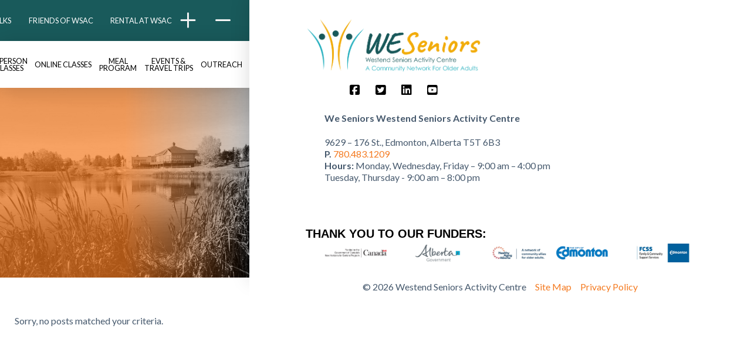

--- FILE ---
content_type: text/html; charset=UTF-8
request_url: https://weseniors.ca/wsac_friends/trades-services/
body_size: 27326
content:
<!DOCTYPE html>
<html class="no-js" lang="en-CA">
<head>
<meta charset="UTF-8">
<meta name="viewport" content="width=device-width, initial-scale=1.0">
<link rel="pingback" href="https://weseniors.ca/xmlrpc.php">
<meta name='robots' content='index, follow, max-image-preview:large, max-snippet:-1, max-video-preview:-1' />

            <script data-no-defer="1" data-ezscrex="false" data-cfasync="false" data-pagespeed-no-defer data-cookieconsent="ignore">
                var ctPublicFunctions = {"_ajax_nonce":"0396966464","_rest_nonce":"87b370b8e4","_ajax_url":"\/wp-admin\/admin-ajax.php","_rest_url":"https:\/\/weseniors.ca\/wp-json\/","data__cookies_type":"none","data__ajax_type":"rest","data__bot_detector_enabled":"1","data__frontend_data_log_enabled":1,"cookiePrefix":"","wprocket_detected":false,"host_url":"weseniors.ca","text__ee_click_to_select":"Click to select the whole data","text__ee_original_email":"The complete one is","text__ee_got_it":"Got it","text__ee_blocked":"Blocked","text__ee_cannot_connect":"Cannot connect","text__ee_cannot_decode":"Can not decode email. Unknown reason","text__ee_email_decoder":"CleanTalk email decoder","text__ee_wait_for_decoding":"The magic is on the way!","text__ee_decoding_process":"Please wait a few seconds while we decode the contact data."}
            </script>
        
            <script data-no-defer="1" data-ezscrex="false" data-cfasync="false" data-pagespeed-no-defer data-cookieconsent="ignore">
                var ctPublic = {"_ajax_nonce":"0396966464","settings__forms__check_internal":"0","settings__forms__check_external":"0","settings__forms__force_protection":"0","settings__forms__search_test":"0","settings__forms__wc_add_to_cart":"0","settings__data__bot_detector_enabled":"1","settings__sfw__anti_crawler":0,"blog_home":"https:\/\/weseniors.ca\/","pixel__setting":"3","pixel__enabled":false,"pixel__url":null,"data__email_check_before_post":"1","data__email_check_exist_post":"1","data__cookies_type":"none","data__key_is_ok":true,"data__visible_fields_required":true,"wl_brandname":"Anti-Spam by CleanTalk","wl_brandname_short":"CleanTalk","ct_checkjs_key":1739979601,"emailEncoderPassKey":"f61459b2825561199d7774652fc88d5c","bot_detector_forms_excluded":"W10=","advancedCacheExists":false,"varnishCacheExists":false,"wc_ajax_add_to_cart":true}
            </script>
        
<!-- Google Tag Manager for WordPress by gtm4wp.com -->
<script data-cfasync="false" data-pagespeed-no-defer>
	var gtm4wp_datalayer_name = "dataLayer";
	var dataLayer = dataLayer || [];
</script>
<!-- End Google Tag Manager for WordPress by gtm4wp.com -->
	<!-- This site is optimized with the Yoast SEO plugin v26.8 - https://yoast.com/product/yoast-seo-wordpress/ -->
	<title>Trades &amp; Services Archives - Westend Seniors Activity Centre</title>
	<link rel="canonical" href="https://weseniors.ca/wsac_friends/trades-services/" />
	<meta property="og:locale" content="en_US" />
	<meta property="og:type" content="article" />
	<meta property="og:title" content="Trades &amp; Services Archives - Westend Seniors Activity Centre" />
	<meta property="og:url" content="https://weseniors.ca/wsac_friends/trades-services/" />
	<meta property="og:site_name" content="Westend Seniors Activity Centre" />
	<meta name="twitter:card" content="summary_large_image" />
	<meta name="twitter:site" content="@westend_seniors" />
	<script type="application/ld+json" class="yoast-schema-graph">{"@context":"https://schema.org","@graph":[{"@type":"CollectionPage","@id":"https://weseniors.ca/wsac_friends/trades-services/","url":"https://weseniors.ca/wsac_friends/trades-services/","name":"Trades &amp; Services Archives - Westend Seniors Activity Centre","isPartOf":{"@id":"https://weseniors.ca/#website"},"breadcrumb":{"@id":"https://weseniors.ca/wsac_friends/trades-services/#breadcrumb"},"inLanguage":"en-CA"},{"@type":"BreadcrumbList","@id":"https://weseniors.ca/wsac_friends/trades-services/#breadcrumb","itemListElement":[{"@type":"ListItem","position":1,"name":"Home","item":"https://weseniors.ca/"},{"@type":"ListItem","position":2,"name":"Trades &amp; Services"}]},{"@type":"WebSite","@id":"https://weseniors.ca/#website","url":"https://weseniors.ca/","name":"Westend Seniors Activity Centre","description":"A community hub for seniors","publisher":{"@id":"https://weseniors.ca/#organization"},"potentialAction":[{"@type":"SearchAction","target":{"@type":"EntryPoint","urlTemplate":"https://weseniors.ca/?s={search_term_string}"},"query-input":{"@type":"PropertyValueSpecification","valueRequired":true,"valueName":"search_term_string"}}],"inLanguage":"en-CA"},{"@type":"Organization","@id":"https://weseniors.ca/#organization","name":"Westend Seniors Activity Centre","url":"https://weseniors.ca/","logo":{"@type":"ImageObject","inLanguage":"en-CA","@id":"https://weseniors.ca/#/schema/logo/image/","url":"https://weseniors.ca/wp-content/uploads/2019/01/WSAC-Logo-Green.png","contentUrl":"https://weseniors.ca/wp-content/uploads/2019/01/WSAC-Logo-Green.png","width":1753,"height":892,"caption":"Westend Seniors Activity Centre"},"image":{"@id":"https://weseniors.ca/#/schema/logo/image/"},"sameAs":["https://www.facebook.com/WESeniors/","https://x.com/westend_seniors","https://www.youtube.com/channel/UCfrnsffgwaXv9bnDQk4BIxw"]}]}</script>
	<!-- / Yoast SEO plugin. -->


<link rel='dns-prefetch' href='//www.googletagmanager.com' />
<link rel='dns-prefetch' href='//fd.cleantalk.org' />
<link rel='dns-prefetch' href='//gateway.moneris.com' />
<link rel='dns-prefetch' href='//cdnjs.cloudflare.com' />
<link rel='dns-prefetch' href='//fonts.googleapis.com' />
<link rel="alternate" type="application/rss+xml" title="Westend Seniors Activity Centre &raquo; Feed" href="https://weseniors.ca/feed/" />
<link rel="alternate" type="application/rss+xml" title="Westend Seniors Activity Centre &raquo; Trades &amp; Services WSAC Friends Category Feed" href="https://weseniors.ca/wsac_friends/trades-services/feed/" />
		<style>
			.lazyload,
			.lazyloading {
				max-width: 100%;
			}
		</style>
		<style id='wp-img-auto-sizes-contain-inline-css' type='text/css'>
img:is([sizes=auto i],[sizes^="auto," i]){contain-intrinsic-size:3000px 1500px}
/*# sourceURL=wp-img-auto-sizes-contain-inline-css */
</style>
<link rel='stylesheet' id='wc-moneris-checkout-block-css' href='https://weseniors.ca/wp-content/plugins/woocommerce-gateway-moneris/assets/css/blocks/wc-moneris-checkout-block.css?ver=3.4.6' type='text/css' media='all' />
<link rel='stylesheet' id='mec-select2-style-css' href='https://weseniors.ca/wp-content/plugins/modern-events-calendar/assets/packages/select2/select2.min.css?ver=7.29.0' type='text/css' media='all' />
<link rel='stylesheet' id='mec-font-icons-css' href='https://weseniors.ca/wp-content/plugins/modern-events-calendar/assets/css/iconfonts.css?ver=7.29.0' type='text/css' media='all' />
<link rel='stylesheet' id='mec-frontend-style-css' href='https://weseniors.ca/wp-content/plugins/modern-events-calendar/assets/css/frontend.min.css?ver=7.29.0' type='text/css' media='all' />
<link rel='stylesheet' id='mec-tooltip-style-css' href='https://weseniors.ca/wp-content/plugins/modern-events-calendar/assets/packages/tooltip/tooltip.css?ver=7.29.0' type='text/css' media='all' />
<link rel='stylesheet' id='mec-tooltip-shadow-style-css' href='https://weseniors.ca/wp-content/plugins/modern-events-calendar/assets/packages/tooltip/tooltipster-sideTip-shadow.min.css?ver=7.29.0' type='text/css' media='all' />
<link rel='stylesheet' id='featherlight-css' href='https://weseniors.ca/wp-content/plugins/modern-events-calendar/assets/packages/featherlight/featherlight.css?ver=7.29.0' type='text/css' media='all' />
<link rel='stylesheet' id='mec-lity-style-css' href='https://weseniors.ca/wp-content/plugins/modern-events-calendar/assets/packages/lity/lity.min.css?ver=7.29.0' type='text/css' media='all' />
<link rel='stylesheet' id='mec-general-calendar-style-css' href='https://weseniors.ca/wp-content/plugins/modern-events-calendar/assets/css/mec-general-calendar.css?ver=7.29.0' type='text/css' media='all' />
<style id='wp-emoji-styles-inline-css' type='text/css'>

	img.wp-smiley, img.emoji {
		display: inline !important;
		border: none !important;
		box-shadow: none !important;
		height: 1em !important;
		width: 1em !important;
		margin: 0 0.07em !important;
		vertical-align: -0.1em !important;
		background: none !important;
		padding: 0 !important;
	}
/*# sourceURL=wp-emoji-styles-inline-css */
</style>
<link rel='stylesheet' id='wp-block-library-css' href='https://weseniors.ca/wp-includes/css/dist/block-library/style.min.css?ver=6.9' type='text/css' media='all' />
<link rel='stylesheet' id='wc-blocks-style-css' href='https://weseniors.ca/wp-content/plugins/woocommerce/assets/client/blocks/wc-blocks.css?ver=wc-10.4.3' type='text/css' media='all' />
<style id='global-styles-inline-css' type='text/css'>
:root{--wp--preset--aspect-ratio--square: 1;--wp--preset--aspect-ratio--4-3: 4/3;--wp--preset--aspect-ratio--3-4: 3/4;--wp--preset--aspect-ratio--3-2: 3/2;--wp--preset--aspect-ratio--2-3: 2/3;--wp--preset--aspect-ratio--16-9: 16/9;--wp--preset--aspect-ratio--9-16: 9/16;--wp--preset--color--black: #000000;--wp--preset--color--cyan-bluish-gray: #abb8c3;--wp--preset--color--white: #ffffff;--wp--preset--color--pale-pink: #f78da7;--wp--preset--color--vivid-red: #cf2e2e;--wp--preset--color--luminous-vivid-orange: #ff6900;--wp--preset--color--luminous-vivid-amber: #fcb900;--wp--preset--color--light-green-cyan: #7bdcb5;--wp--preset--color--vivid-green-cyan: #00d084;--wp--preset--color--pale-cyan-blue: #8ed1fc;--wp--preset--color--vivid-cyan-blue: #0693e3;--wp--preset--color--vivid-purple: #9b51e0;--wp--preset--gradient--vivid-cyan-blue-to-vivid-purple: linear-gradient(135deg,rgb(6,147,227) 0%,rgb(155,81,224) 100%);--wp--preset--gradient--light-green-cyan-to-vivid-green-cyan: linear-gradient(135deg,rgb(122,220,180) 0%,rgb(0,208,130) 100%);--wp--preset--gradient--luminous-vivid-amber-to-luminous-vivid-orange: linear-gradient(135deg,rgb(252,185,0) 0%,rgb(255,105,0) 100%);--wp--preset--gradient--luminous-vivid-orange-to-vivid-red: linear-gradient(135deg,rgb(255,105,0) 0%,rgb(207,46,46) 100%);--wp--preset--gradient--very-light-gray-to-cyan-bluish-gray: linear-gradient(135deg,rgb(238,238,238) 0%,rgb(169,184,195) 100%);--wp--preset--gradient--cool-to-warm-spectrum: linear-gradient(135deg,rgb(74,234,220) 0%,rgb(151,120,209) 20%,rgb(207,42,186) 40%,rgb(238,44,130) 60%,rgb(251,105,98) 80%,rgb(254,248,76) 100%);--wp--preset--gradient--blush-light-purple: linear-gradient(135deg,rgb(255,206,236) 0%,rgb(152,150,240) 100%);--wp--preset--gradient--blush-bordeaux: linear-gradient(135deg,rgb(254,205,165) 0%,rgb(254,45,45) 50%,rgb(107,0,62) 100%);--wp--preset--gradient--luminous-dusk: linear-gradient(135deg,rgb(255,203,112) 0%,rgb(199,81,192) 50%,rgb(65,88,208) 100%);--wp--preset--gradient--pale-ocean: linear-gradient(135deg,rgb(255,245,203) 0%,rgb(182,227,212) 50%,rgb(51,167,181) 100%);--wp--preset--gradient--electric-grass: linear-gradient(135deg,rgb(202,248,128) 0%,rgb(113,206,126) 100%);--wp--preset--gradient--midnight: linear-gradient(135deg,rgb(2,3,129) 0%,rgb(40,116,252) 100%);--wp--preset--font-size--small: 13px;--wp--preset--font-size--medium: 20px;--wp--preset--font-size--large: 36px;--wp--preset--font-size--x-large: 42px;--wp--preset--spacing--20: 0.44rem;--wp--preset--spacing--30: 0.67rem;--wp--preset--spacing--40: 1rem;--wp--preset--spacing--50: 1.5rem;--wp--preset--spacing--60: 2.25rem;--wp--preset--spacing--70: 3.38rem;--wp--preset--spacing--80: 5.06rem;--wp--preset--shadow--natural: 6px 6px 9px rgba(0, 0, 0, 0.2);--wp--preset--shadow--deep: 12px 12px 50px rgba(0, 0, 0, 0.4);--wp--preset--shadow--sharp: 6px 6px 0px rgba(0, 0, 0, 0.2);--wp--preset--shadow--outlined: 6px 6px 0px -3px rgb(255, 255, 255), 6px 6px rgb(0, 0, 0);--wp--preset--shadow--crisp: 6px 6px 0px rgb(0, 0, 0);}:where(.is-layout-flex){gap: 0.5em;}:where(.is-layout-grid){gap: 0.5em;}body .is-layout-flex{display: flex;}.is-layout-flex{flex-wrap: wrap;align-items: center;}.is-layout-flex > :is(*, div){margin: 0;}body .is-layout-grid{display: grid;}.is-layout-grid > :is(*, div){margin: 0;}:where(.wp-block-columns.is-layout-flex){gap: 2em;}:where(.wp-block-columns.is-layout-grid){gap: 2em;}:where(.wp-block-post-template.is-layout-flex){gap: 1.25em;}:where(.wp-block-post-template.is-layout-grid){gap: 1.25em;}.has-black-color{color: var(--wp--preset--color--black) !important;}.has-cyan-bluish-gray-color{color: var(--wp--preset--color--cyan-bluish-gray) !important;}.has-white-color{color: var(--wp--preset--color--white) !important;}.has-pale-pink-color{color: var(--wp--preset--color--pale-pink) !important;}.has-vivid-red-color{color: var(--wp--preset--color--vivid-red) !important;}.has-luminous-vivid-orange-color{color: var(--wp--preset--color--luminous-vivid-orange) !important;}.has-luminous-vivid-amber-color{color: var(--wp--preset--color--luminous-vivid-amber) !important;}.has-light-green-cyan-color{color: var(--wp--preset--color--light-green-cyan) !important;}.has-vivid-green-cyan-color{color: var(--wp--preset--color--vivid-green-cyan) !important;}.has-pale-cyan-blue-color{color: var(--wp--preset--color--pale-cyan-blue) !important;}.has-vivid-cyan-blue-color{color: var(--wp--preset--color--vivid-cyan-blue) !important;}.has-vivid-purple-color{color: var(--wp--preset--color--vivid-purple) !important;}.has-black-background-color{background-color: var(--wp--preset--color--black) !important;}.has-cyan-bluish-gray-background-color{background-color: var(--wp--preset--color--cyan-bluish-gray) !important;}.has-white-background-color{background-color: var(--wp--preset--color--white) !important;}.has-pale-pink-background-color{background-color: var(--wp--preset--color--pale-pink) !important;}.has-vivid-red-background-color{background-color: var(--wp--preset--color--vivid-red) !important;}.has-luminous-vivid-orange-background-color{background-color: var(--wp--preset--color--luminous-vivid-orange) !important;}.has-luminous-vivid-amber-background-color{background-color: var(--wp--preset--color--luminous-vivid-amber) !important;}.has-light-green-cyan-background-color{background-color: var(--wp--preset--color--light-green-cyan) !important;}.has-vivid-green-cyan-background-color{background-color: var(--wp--preset--color--vivid-green-cyan) !important;}.has-pale-cyan-blue-background-color{background-color: var(--wp--preset--color--pale-cyan-blue) !important;}.has-vivid-cyan-blue-background-color{background-color: var(--wp--preset--color--vivid-cyan-blue) !important;}.has-vivid-purple-background-color{background-color: var(--wp--preset--color--vivid-purple) !important;}.has-black-border-color{border-color: var(--wp--preset--color--black) !important;}.has-cyan-bluish-gray-border-color{border-color: var(--wp--preset--color--cyan-bluish-gray) !important;}.has-white-border-color{border-color: var(--wp--preset--color--white) !important;}.has-pale-pink-border-color{border-color: var(--wp--preset--color--pale-pink) !important;}.has-vivid-red-border-color{border-color: var(--wp--preset--color--vivid-red) !important;}.has-luminous-vivid-orange-border-color{border-color: var(--wp--preset--color--luminous-vivid-orange) !important;}.has-luminous-vivid-amber-border-color{border-color: var(--wp--preset--color--luminous-vivid-amber) !important;}.has-light-green-cyan-border-color{border-color: var(--wp--preset--color--light-green-cyan) !important;}.has-vivid-green-cyan-border-color{border-color: var(--wp--preset--color--vivid-green-cyan) !important;}.has-pale-cyan-blue-border-color{border-color: var(--wp--preset--color--pale-cyan-blue) !important;}.has-vivid-cyan-blue-border-color{border-color: var(--wp--preset--color--vivid-cyan-blue) !important;}.has-vivid-purple-border-color{border-color: var(--wp--preset--color--vivid-purple) !important;}.has-vivid-cyan-blue-to-vivid-purple-gradient-background{background: var(--wp--preset--gradient--vivid-cyan-blue-to-vivid-purple) !important;}.has-light-green-cyan-to-vivid-green-cyan-gradient-background{background: var(--wp--preset--gradient--light-green-cyan-to-vivid-green-cyan) !important;}.has-luminous-vivid-amber-to-luminous-vivid-orange-gradient-background{background: var(--wp--preset--gradient--luminous-vivid-amber-to-luminous-vivid-orange) !important;}.has-luminous-vivid-orange-to-vivid-red-gradient-background{background: var(--wp--preset--gradient--luminous-vivid-orange-to-vivid-red) !important;}.has-very-light-gray-to-cyan-bluish-gray-gradient-background{background: var(--wp--preset--gradient--very-light-gray-to-cyan-bluish-gray) !important;}.has-cool-to-warm-spectrum-gradient-background{background: var(--wp--preset--gradient--cool-to-warm-spectrum) !important;}.has-blush-light-purple-gradient-background{background: var(--wp--preset--gradient--blush-light-purple) !important;}.has-blush-bordeaux-gradient-background{background: var(--wp--preset--gradient--blush-bordeaux) !important;}.has-luminous-dusk-gradient-background{background: var(--wp--preset--gradient--luminous-dusk) !important;}.has-pale-ocean-gradient-background{background: var(--wp--preset--gradient--pale-ocean) !important;}.has-electric-grass-gradient-background{background: var(--wp--preset--gradient--electric-grass) !important;}.has-midnight-gradient-background{background: var(--wp--preset--gradient--midnight) !important;}.has-small-font-size{font-size: var(--wp--preset--font-size--small) !important;}.has-medium-font-size{font-size: var(--wp--preset--font-size--medium) !important;}.has-large-font-size{font-size: var(--wp--preset--font-size--large) !important;}.has-x-large-font-size{font-size: var(--wp--preset--font-size--x-large) !important;}
/*# sourceURL=global-styles-inline-css */
</style>

<style id='classic-theme-styles-inline-css' type='text/css'>
/*! This file is auto-generated */
.wp-block-button__link{color:#fff;background-color:#32373c;border-radius:9999px;box-shadow:none;text-decoration:none;padding:calc(.667em + 2px) calc(1.333em + 2px);font-size:1.125em}.wp-block-file__button{background:#32373c;color:#fff;text-decoration:none}
/*# sourceURL=/wp-includes/css/classic-themes.min.css */
</style>
<link rel='stylesheet' id='categories-images-styles-css' href='https://weseniors.ca/wp-content/plugins/categories-images/assets/css/zci-styles.css?ver=3.3.1' type='text/css' media='all' />
<link rel='stylesheet' id='cleantalk-public-css-css' href='https://weseniors.ca/wp-content/plugins/cleantalk-spam-protect/css/cleantalk-public.min.css?ver=6.71.1_1769449881' type='text/css' media='all' />
<link rel='stylesheet' id='cleantalk-email-decoder-css-css' href='https://weseniors.ca/wp-content/plugins/cleantalk-spam-protect/css/cleantalk-email-decoder.min.css?ver=6.71.1_1769449881' type='text/css' media='all' />
<link rel='stylesheet' id='woocommerce-smallscreen-css' href='https://weseniors.ca/wp-content/plugins/woocommerce/assets/css/woocommerce-smallscreen.css?ver=10.4.3' type='text/css' media='only screen and (max-width: 768px)' />
<style id='woocommerce-inline-inline-css' type='text/css'>
.woocommerce form .form-row .required { visibility: visible; }
/*# sourceURL=woocommerce-inline-inline-css */
</style>
<link rel='stylesheet' id='font-awesome-brand-css' href='https://cdnjs.cloudflare.com/ajax/libs/font-awesome/5.15.1/css/brands.min.css?ver=6.9' type='text/css' media='all' />
<link rel='stylesheet' id='font-awesome-css' href='https://cdnjs.cloudflare.com/ajax/libs/font-awesome/5.15.1/css/fontawesome.min.css?ver=6.9' type='text/css' media='all' />
<link rel='stylesheet' id='fonts-css' href='https://fonts.googleapis.com/css2?family=Open+Sans%3Aital%2Cwght%400%2C400%3B0%2C700%3B1%2C400&#038;display=swap&#038;ver=6.9' type='text/css' media='all' />
<link rel='stylesheet' id='main-style-css' href='https://weseniors.ca/wp-content/themes/pro-child/styles/main.css?ver=6.9' type='text/css' media='all' />
<link rel='stylesheet' id='x-stack-css' href='https://weseniors.ca/wp-content/themes/pro/framework/dist/css/site/stacks/integrity-light.css?ver=6.7.12' type='text/css' media='all' />
<link rel='stylesheet' id='x-woocommerce-css' href='https://weseniors.ca/wp-content/themes/pro/framework/dist/css/site/woocommerce/integrity-light.css?ver=6.7.12' type='text/css' media='all' />
<link rel='stylesheet' id='dflip-style-css' href='https://weseniors.ca/wp-content/plugins/3d-flipbook-dflip-lite/assets/css/dflip.min.css?ver=2.4.20' type='text/css' media='all' />
<link rel='stylesheet' id='sv-wc-payment-gateway-payment-form-v5_15_12-css' href='https://weseniors.ca/wp-content/plugins/woocommerce-gateway-moneris/vendor/skyverge/wc-plugin-framework/woocommerce/payment-gateway/assets/css/frontend/sv-wc-payment-gateway-payment-form.min.css?ver=5.15.12' type='text/css' media='all' />
<link rel='stylesheet' id='wc-moneris-css' href='https://weseniors.ca/wp-content/plugins/woocommerce-gateway-moneris/assets/css/frontend/wc-moneris.min.css?ver=3.4.6' type='text/css' media='all' />
<link rel='stylesheet' id='wc-pb-checkout-blocks-css' href='https://weseniors.ca/wp-content/plugins/woocommerce-product-bundles/assets/css/frontend/checkout-blocks.css?ver=8.5.4' type='text/css' media='all' />
<link rel='stylesheet' id='wc-bundle-style-css' href='https://weseniors.ca/wp-content/plugins/woocommerce-product-bundles/assets/css/frontend/woocommerce.css?ver=8.5.4' type='text/css' media='all' />
<style id='cs-inline-css' type='text/css'>
@media (min-width:1200px){.x-hide-xl{display:none !important;}}@media (min-width:979px) and (max-width:1199px){.x-hide-lg{display:none !important;}}@media (min-width:767px) and (max-width:978px){.x-hide-md{display:none !important;}}@media (min-width:480px) and (max-width:766px){.x-hide-sm{display:none !important;}}@media (max-width:479px){.x-hide-xs{display:none !important;}} a,h1 a:hover,h2 a:hover,h3 a:hover,h4 a:hover,h5 a:hover,h6 a:hover,.x-breadcrumb-wrap a:hover,.widget ul li a:hover,.widget ol li a:hover,.widget.widget_text ul li a,.widget.widget_text ol li a,.widget_nav_menu .current-menu-item > a,.x-accordion-heading .x-accordion-toggle:hover,.x-comment-author a:hover,.x-comment-time:hover,.x-recent-posts a:hover .h-recent-posts{color:#f1aa25;}a:hover,.widget.widget_text ul li a:hover,.widget.widget_text ol li a:hover,.x-twitter-widget ul li a:hover{color:#26b0c0;}.woocommerce .price > .amount,.woocommerce .price > ins > .amount,.woocommerce .star-rating:before,.woocommerce .star-rating span:before,.woocommerce li.product .entry-header h3 a:hover{color:#f1aa25;}.rev_slider_wrapper,a.x-img-thumbnail:hover,.x-slider-container.below,.page-template-template-blank-3-php .x-slider-container.above,.page-template-template-blank-6-php .x-slider-container.above{border-color:#f1aa25;}.entry-thumb:before,.x-pagination span.current,.woocommerce-pagination span[aria-current],.flex-direction-nav a,.flex-control-nav a:hover,.flex-control-nav a.flex-active,.mejs-time-current,.x-dropcap,.x-skill-bar .bar,.x-pricing-column.featured h2,.h-comments-title small,.x-entry-share .x-share:hover,.x-highlight,.x-recent-posts .x-recent-posts-img:after{background-color:#f1aa25;}.woocommerce .onsale,.widget_price_filter .ui-slider .ui-slider-range{background-color:#f1aa25;}.x-nav-tabs > .active > a,.x-nav-tabs > .active > a:hover{box-shadow:inset 0 3px 0 0 #f1aa25;}.x-main{width:calc(72% - 2.463055%);}.x-sidebar{width:calc(100% - 2.463055% - 72%);}.x-comment-author,.x-comment-time,.comment-form-author label,.comment-form-email label,.comment-form-url label,.comment-form-rating label,.comment-form-comment label,.widget_calendar #wp-calendar caption,.widget.widget_rss li .rsswidget{font-family:"Lato",sans-serif;font-weight:700;}.p-landmark-sub,.p-meta,input,button,select,textarea{font-family:"Lato",sans-serif;}.widget ul li a,.widget ol li a,.x-comment-time{color:#999999;}.woocommerce .price > .from,.woocommerce .price > del,.woocommerce p.stars span a:after{color:#999999;}.widget_text ol li a,.widget_text ul li a{color:#f1aa25;}.widget_text ol li a:hover,.widget_text ul li a:hover{color:#26b0c0;}.comment-form-author label,.comment-form-email label,.comment-form-url label,.comment-form-rating label,.comment-form-comment label,.widget_calendar #wp-calendar th,.p-landmark-sub strong,.widget_tag_cloud .tagcloud a:hover,.widget_tag_cloud .tagcloud a:active,.entry-footer a:hover,.entry-footer a:active,.x-breadcrumbs .current,.x-comment-author,.x-comment-author a{color:#272727;}.widget_calendar #wp-calendar th{border-color:#272727;}.h-feature-headline span i{background-color:#272727;}@media (max-width:978.98px){}html{font-size:16px;}@media (min-width:479px){html{font-size:16px;}}@media (min-width:766px){html{font-size:16px;}}@media (min-width:978px){html{font-size:16px;}}@media (min-width:1199px){html{font-size:16px;}}body{font-style:normal;font-weight:400;color:#999999;background:#ffffff;}.w-b{font-weight:400 !important;}h1,h2,h3,h4,h5,h6,.h1,.h2,.h3,.h4,.h5,.h6,.x-text-headline{font-family:"Lato",sans-serif;font-style:normal;font-weight:700;}h1,.h1{letter-spacing:-0.035em;}h2,.h2{letter-spacing:-0.035em;}h3,.h3{letter-spacing:-0.035em;}h4,.h4{letter-spacing:-0.035em;}h5,.h5{letter-spacing:-0.035em;}h6,.h6{letter-spacing:-0.035em;}.w-h{font-weight:700 !important;}.x-container.width{width:88%;}.x-container.max{max-width:1200px;}.x-bar-content.x-container.width{flex-basis:88%;}.x-main.full{float:none;clear:both;display:block;width:auto;}@media (max-width:978.98px){.x-main.full,.x-main.left,.x-main.right,.x-sidebar.left,.x-sidebar.right{float:none;display:block;width:auto !important;}}.entry-header,.entry-content{font-size:1rem;}body,input,button,select,textarea{font-family:"Lato",sans-serif;}h1,h2,h3,h4,h5,h6,.h1,.h2,.h3,.h4,.h5,.h6,h1 a,h2 a,h3 a,h4 a,h5 a,h6 a,.h1 a,.h2 a,.h3 a,.h4 a,.h5 a,.h6 a,blockquote{color:#272727;}.cfc-h-tx{color:#272727 !important;}.cfc-h-bd{border-color:#272727 !important;}.cfc-h-bg{background-color:#272727 !important;}.cfc-b-tx{color:#999999 !important;}.cfc-b-bd{border-color:#999999 !important;}.cfc-b-bg{background-color:#999999 !important;}.x-btn,.button,[type="submit"]{color:#f1aa25;border-color:#f1aa25;background-color:transparent;margin-bottom:0.25em;text-shadow:0 0.075em 0.075em rgba(0,0,0,0.5);box-shadow:0 0.25em 0 0 transparent,0 4px 9px rgba(0,0,0,0.75);border-radius:0.25em;}.x-btn:hover,.button:hover,[type="submit"]:hover{color:#26b0c0;border-color:#26b0c0;background-color:;margin-bottom:0.25em;text-shadow:0 0.075em 0.075em rgba(0,0,0,0.5);box-shadow:0 0.25em 0 0 transparent,0 4px 9px rgba(0,0,0,0.75);}.x-btn.x-btn-real,.x-btn.x-btn-real:hover{margin-bottom:0.25em;text-shadow:0 0.075em 0.075em rgba(0,0,0,0.65);}.x-btn.x-btn-real{box-shadow:0 0.25em 0 0 transparent,0 4px 9px rgba(0,0,0,0.75);}.x-btn.x-btn-real:hover{box-shadow:0 0.25em 0 0 transparent,0 4px 9px rgba(0,0,0,0.75);}.x-btn.x-btn-flat,.x-btn.x-btn-flat:hover{margin-bottom:0;text-shadow:0 0.075em 0.075em rgba(0,0,0,0.65);box-shadow:none;}.x-btn.x-btn-transparent,.x-btn.x-btn-transparent:hover{margin-bottom:0;border-width:3px;text-shadow:none;text-transform:uppercase;background-color:transparent;box-shadow:none;}.x-cart-notification-icon.loading{color:#545454;}.x-cart-notification:before{background-color:#000000;}.x-cart-notification-icon.added{color:#ffffff;}.x-cart-notification.added:before{background-color:#46a546;}.woocommerce-MyAccount-navigation-link a{color:#999999;}.woocommerce-MyAccount-navigation-link a:hover,.woocommerce-MyAccount-navigation-link.is-active a{color:#272727;}.cart_item .product-remove a{color:#999999;}.cart_item .product-remove a:hover{color:#272727;}.cart_item .product-name a{color:#272727;}.cart_item .product-name a:hover{color:#f1aa25;}.woocommerce p.stars span a{background-color:#f1aa25;}body .gform_wrapper .gfield_required{color:#f1aa25;}body .gform_wrapper h2.gsection_title,body .gform_wrapper h3.gform_title,body .gform_wrapper .top_label .gfield_label,body .gform_wrapper .left_label .gfield_label,body .gform_wrapper .right_label .gfield_label{font-weight:700;}body .gform_wrapper h2.gsection_title{letter-spacing:-0.035em!important;}body .gform_wrapper h3.gform_title{letter-spacing:-0.035em!important;}body .gform_wrapper .top_label .gfield_label,body .gform_wrapper .left_label .gfield_label,body .gform_wrapper .right_label .gfield_label{color:#272727;}body .gform_wrapper .validation_message{font-weight:400;}.bg .mejs-container,.x-video .mejs-container{position:unset !important;} @font-face{font-family:'FontAwesomePro';font-style:normal;font-weight:900;font-display:block;src:url('https://weseniors.ca/wp-content/themes/pro/cornerstone/assets/fonts/fa-solid-900.woff2?ver=6.7.2') format('woff2'),url('https://weseniors.ca/wp-content/themes/pro/cornerstone/assets/fonts/fa-solid-900.ttf?ver=6.7.2') format('truetype');}[data-x-fa-pro-icon]{font-family:"FontAwesomePro" !important;}[data-x-fa-pro-icon]:before{content:attr(data-x-fa-pro-icon);}[data-x-icon],[data-x-icon-o],[data-x-icon-l],[data-x-icon-s],[data-x-icon-b],[data-x-icon-sr],[data-x-icon-ss],[data-x-icon-sl],[data-x-fa-pro-icon],[class*="cs-fa-"]{display:inline-flex;font-style:normal;font-weight:400;text-decoration:inherit;text-rendering:auto;-webkit-font-smoothing:antialiased;-moz-osx-font-smoothing:grayscale;}[data-x-icon].left,[data-x-icon-o].left,[data-x-icon-l].left,[data-x-icon-s].left,[data-x-icon-b].left,[data-x-icon-sr].left,[data-x-icon-ss].left,[data-x-icon-sl].left,[data-x-fa-pro-icon].left,[class*="cs-fa-"].left{margin-right:0.5em;}[data-x-icon].right,[data-x-icon-o].right,[data-x-icon-l].right,[data-x-icon-s].right,[data-x-icon-b].right,[data-x-icon-sr].right,[data-x-icon-ss].right,[data-x-icon-sl].right,[data-x-fa-pro-icon].right,[class*="cs-fa-"].right{margin-left:0.5em;}[data-x-icon]:before,[data-x-icon-o]:before,[data-x-icon-l]:before,[data-x-icon-s]:before,[data-x-icon-b]:before,[data-x-icon-sr]:before,[data-x-icon-ss]:before,[data-x-icon-sl]:before,[data-x-fa-pro-icon]:before,[class*="cs-fa-"]:before{line-height:1;}@font-face{font-family:'FontAwesome';font-style:normal;font-weight:900;font-display:block;src:url('https://weseniors.ca/wp-content/themes/pro/cornerstone/assets/fonts/fa-solid-900.woff2?ver=6.7.2') format('woff2'),url('https://weseniors.ca/wp-content/themes/pro/cornerstone/assets/fonts/fa-solid-900.ttf?ver=6.7.2') format('truetype');}[data-x-icon],[data-x-icon-s],[data-x-icon][class*="cs-fa-"]{font-family:"FontAwesome" !important;font-weight:900;}[data-x-icon]:before,[data-x-icon][class*="cs-fa-"]:before{content:attr(data-x-icon);}[data-x-icon-s]:before{content:attr(data-x-icon-s);}@font-face{font-family:'FontAwesomeRegular';font-style:normal;font-weight:400;font-display:block;src:url('https://weseniors.ca/wp-content/themes/pro/cornerstone/assets/fonts/fa-regular-400.woff2?ver=6.7.2') format('woff2'),url('https://weseniors.ca/wp-content/themes/pro/cornerstone/assets/fonts/fa-regular-400.ttf?ver=6.7.2') format('truetype');}@font-face{font-family:'FontAwesomePro';font-style:normal;font-weight:400;font-display:block;src:url('https://weseniors.ca/wp-content/themes/pro/cornerstone/assets/fonts/fa-regular-400.woff2?ver=6.7.2') format('woff2'),url('https://weseniors.ca/wp-content/themes/pro/cornerstone/assets/fonts/fa-regular-400.ttf?ver=6.7.2') format('truetype');}[data-x-icon-o]{font-family:"FontAwesomeRegular" !important;}[data-x-icon-o]:before{content:attr(data-x-icon-o);}@font-face{font-family:'FontAwesomeLight';font-style:normal;font-weight:300;font-display:block;src:url('https://weseniors.ca/wp-content/themes/pro/cornerstone/assets/fonts/fa-light-300.woff2?ver=6.7.2') format('woff2'),url('https://weseniors.ca/wp-content/themes/pro/cornerstone/assets/fonts/fa-light-300.ttf?ver=6.7.2') format('truetype');}@font-face{font-family:'FontAwesomePro';font-style:normal;font-weight:300;font-display:block;src:url('https://weseniors.ca/wp-content/themes/pro/cornerstone/assets/fonts/fa-light-300.woff2?ver=6.7.2') format('woff2'),url('https://weseniors.ca/wp-content/themes/pro/cornerstone/assets/fonts/fa-light-300.ttf?ver=6.7.2') format('truetype');}[data-x-icon-l]{font-family:"FontAwesomeLight" !important;font-weight:300;}[data-x-icon-l]:before{content:attr(data-x-icon-l);}@font-face{font-family:'FontAwesomeBrands';font-style:normal;font-weight:normal;font-display:block;src:url('https://weseniors.ca/wp-content/themes/pro/cornerstone/assets/fonts/fa-brands-400.woff2?ver=6.7.2') format('woff2'),url('https://weseniors.ca/wp-content/themes/pro/cornerstone/assets/fonts/fa-brands-400.ttf?ver=6.7.2') format('truetype');}[data-x-icon-b]{font-family:"FontAwesomeBrands" !important;}[data-x-icon-b]:before{content:attr(data-x-icon-b);}.woocommerce .button.product_type_simple:before,.woocommerce .button.product_type_variable:before,.woocommerce .button.single_add_to_cart_button:before{font-family:"FontAwesome" !important;font-weight:900;}.widget.widget_rss li .rsswidget:before{content:"\f35d";padding-right:0.4em;font-family:"FontAwesome";} .mf6t-0.x-bar{height:auto;}.mf6t-0 .x-bar-content{height:auto;}.mf6t-0.x-bar-space{height:auto;}.mf6t-2.x-bar{border-top-width:0;border-right-width:0;border-bottom-width:0;border-left-width:0;background-color:#ffffff;z-index:9999;}.mf6t-2 .x-bar-content{display:flex;flex-direction:row;justify-content:center;align-items:center;flex-grow:0;flex-shrink:1;flex-basis:100%;}.mf6t-2.x-bar-outer-spacers:after,.mf6t-2.x-bar-outer-spacers:before{flex-basis:0em;width:0em!important;height:0em;}.mf6t-3.x-bar{font-size:14px;}.mf6t-3 .x-bar-content{flex-wrap:wrap;align-content:center;}.mf6t-3.x-bar-space{font-size:14px;}.mf6t-4.x-bar{padding-top:0em;padding-right:2em;padding-bottom:0em;padding-left:2em;font-size:16px;box-shadow:0em 0.15em 2em rgba(0,0,0,0.15);}.mf6t-4.x-bar-space{font-size:16px;}.mf6t-5.x-bar{height:4em;box-shadow:0em 0.5330000000000001em 2em 0px rgba(0,0,0,0.15);}.mf6t-5 .x-bar-content{height:4em;}.mf6t-5.x-bar-space{height:4em;}.mf6t-6.x-bar-container{display:flex;align-items:center;border-top-width:0;border-right-width:0;border-bottom-width:0;border-left-width:0;font-size:1em;z-index:1;}.mf6t-7.x-bar-container{flex-direction:row;}.mf6t-8.x-bar-container{justify-content:flex-end;}.mf6t-9.x-bar-container{flex-grow:1;flex-shrink:0;}.mf6t-a.x-bar-container{width:100%;padding-right:1.9rem;}.mf6t-b.x-bar-container{flex-basis:0%;}.mf6t-c.x-bar-container{padding-top:0px;padding-bottom:0px;padding-left:0px;}.mf6t-d.x-bar-container{background-color:#195a5b;}.mf6t-e.x-bar-container{justify-content:flex-start;}.mf6t-e > .x-bg > .x-bg-layer-lower-image {background-image:url(https://weseniors.ca/wp-content/uploads/2020/10/Westend-Senior-Logo-500x.jpg);background-repeat:no-repeat;background-position:center;background-size:contain;background-attachment:inherit;}.mf6t-f.x-bar-container{flex-grow:0;flex-shrink:1;}.mf6t-g.x-bar-container{flex-wrap:wrap;align-content:center;}.mf6t-h.x-bar-container{flex-basis:auto;}.mf6t-k.x-bar-container{max-width:100%;}.mf6t-l.x-bar-container{padding-right:8rem;background-color:#410a94;}.mf6t-m.x-bar-container{flex-direction:column;justify-content:center;}.mf6t-n.x-anchor {width:3em;height:3em;}.mf6t-p.x-anchor {border-top-width:0;border-right-width:0;border-bottom-width:0;border-left-width:0;}.mf6t-q.x-anchor {border-top-left-radius:100em;border-top-right-radius:100em;border-bottom-right-radius:100em;border-bottom-left-radius:100em;}.mf6t-r.x-anchor {font-size:1em;}.mf6t-r.x-anchor .x-anchor-content {display:flex;flex-direction:row;align-items:center;}.mf6t-s.x-anchor {background-color:rgba(255,255,255,1);}.mf6t-t.x-anchor {box-shadow:0em 0.15em 0.65em 0em rgba(0,0,0,0.25);}.mf6t-u.x-anchor .x-anchor-content {justify-content:center;}.mf6t-v.x-anchor .x-graphic {margin-top:5px;margin-right:5px;margin-bottom:5px;margin-left:5px;}.mf6t-v.x-anchor .x-graphic-icon {width:auto;border-top-width:0;border-right-width:0;border-bottom-width:0;border-left-width:0;}.mf6t-v.x-anchor .x-toggle-burger {margin-right:0;margin-left:0;}.mf6t-x.x-anchor .x-graphic-icon {font-size:1em;}.mf6t-y.x-anchor .x-graphic-icon {color:rgba(0,0,0,1);}.mf6t-y.x-anchor:hover .x-graphic-icon,.mf6t-y.x-anchor[class*="active"] .x-graphic-icon,[data-x-effect-provider*="colors"]:hover .mf6t-y.x-anchor .x-graphic-icon {color:rgba(0,0,0,0.5);}.mf6t-z.x-anchor .x-toggle {color:rgba(0,0,0,1);}.mf6t-z.x-anchor:hover .x-toggle,.mf6t-z.x-anchor[class*="active"] .x-toggle,[data-x-effect-provider*="colors"]:hover .mf6t-z.x-anchor .x-toggle {color:rgba(0,0,0,0.5);}.mf6t-10.x-anchor .x-toggle-burger {width:10em;margin-top:3em;margin-bottom:3em;font-size:2px;}.mf6t-10.x-anchor .x-toggle-burger-bun-t {transform:translate3d(0,calc(3em * -1),0);}.mf6t-10.x-anchor .x-toggle-burger-bun-b {transform:translate3d(0,3em,0);}.mf6t-11 .buttons .x-anchor {width:47.5%;border-top-width:1px;border-right-width:1px;border-bottom-width:1px;border-left-width:1px;border-top-style:solid;border-right-style:solid;border-bottom-style:solid;border-left-style:solid;border-top-color:rgba(0,0,0,0.065);border-right-color:rgba(0,0,0,0.065);border-bottom-color:rgba(0,0,0,0.065);border-left-color:rgba(0,0,0,0.065);border-top-left-radius:0.5em;border-top-right-radius:0.5em;border-bottom-right-radius:0.5em;border-bottom-left-radius:0.5em;font-size:0.75em;box-shadow:0em 0.15em 0.5em 0em rgba(0,0,0,0.05);}.mf6t-11 .buttons .x-anchor .x-anchor-content {padding-top:0.75em;padding-right:1.25em;padding-bottom:0.75em;padding-left:1.25em;}.mf6t-11 .buttons .x-anchor .x-anchor-text {margin-top:5px;margin-right:5px;margin-bottom:5px;margin-left:5px;}.mf6t-11 .buttons .x-anchor .x-anchor-text-primary {font-family:inherit;font-size:1em;font-style:normal;font-weight:inherit;line-height:1;letter-spacing:0.15em;margin-right:calc(0.15em * -1);text-align:center;text-transform:uppercase;color:rgba(0,0,0,1);}.mf6t-11 .buttons .x-anchor:hover .x-anchor-text-primary,.mf6t-11 .buttons .x-anchor[class*="active"] .x-anchor-text-primary,.mf6t-11 [data-x-effect-provider*="colors"]:hover .buttons .x-anchor .x-anchor-text-primary {color:rgba(0,0,0,0.5);}.mf6t-12 .buttons .x-anchor {background-color:rgb(245,245,245);}.mf6t-13.x-anchor {width:120px;border-top-left-radius:0.35em;border-top-right-radius:0.35em;border-bottom-right-radius:0.35em;border-bottom-left-radius:0.35em;background-color:#f1aa25;}.mf6t-13.x-anchor .x-anchor-content {padding-top:0.575em;padding-right:0.85em;padding-bottom:0.575em;padding-left:0.85em;}.mf6t-13.x-anchor .x-anchor-text-primary {color:rgb(0,0,0);}.mf6t-14.x-anchor {margin-top:1em;margin-right:1em;margin-bottom:1em;}.mf6t-14.x-anchor .x-anchor-text {margin-top:6px;margin-right:6px;margin-bottom:6px;margin-left:6px;}.mf6t-15.x-anchor {margin-left:1em;}.mf6t-16.x-anchor .x-anchor-text-primary {font-family:inherit;}.mf6t-17.x-anchor .x-anchor-text-primary {font-size:1em;}.mf6t-18.x-anchor .x-anchor-text-primary {font-style:normal;font-weight:inherit;}.mf6t-19.x-anchor .x-anchor-text-primary {line-height:1;}.mf6t-1a.x-anchor:hover .x-anchor-text-primary,.mf6t-1a.x-anchor[class*="active"] .x-anchor-text-primary,[data-x-effect-provider*="colors"]:hover .mf6t-1a.x-anchor .x-anchor-text-primary {color:rgba(0,0,0,0.5);}.mf6t-1b.x-anchor {width:2.75em;height:2.75em;}.mf6t-1c.x-anchor .x-toggle-burger {width:12em;margin-top:3.25em;margin-bottom:3.25em;font-size:0.1em;}.mf6t-1c.x-anchor .x-toggle-burger-bun-t {transform:translate3d(0,calc(3.25em * -1),0);}.mf6t-1c.x-anchor .x-toggle-burger-bun-b {transform:translate3d(0,3.25em,0);}.mf6t-1d .buttons .x-anchor {background-color:#f5f5f5;}.mf6t-1f.x-anchor {background-color:transparent;}.mf6t-1g.x-anchor .x-anchor-content {padding-top:0.75em;padding-right:0.75em;padding-bottom:0.75em;padding-left:0.75em;}.mf6t-1h.x-anchor .x-anchor-text {margin-top:5px;margin-bottom:5px;margin-left:5px;}.mf6t-1i.x-anchor .x-anchor-text {margin-right:5px;}.mf6t-1j.x-anchor .x-anchor-text-primary {color:rgb(255,255,255);}.mf6t-1j.x-anchor:hover .x-anchor-text-primary,.mf6t-1j.x-anchor[class*="active"] .x-anchor-text-primary,[data-x-effect-provider*="colors"]:hover .mf6t-1j.x-anchor .x-anchor-text-primary {color:#f1aa25;}.mf6t-1k.x-anchor .x-anchor-sub-indicator {margin-top:5px;margin-right:5px;margin-bottom:5px;margin-left:5px;font-size:1em;color:rgba(0,0,0,1);}.mf6t-1k.x-anchor:hover .x-anchor-sub-indicator,.mf6t-1k.x-anchor[class*="active"] .x-anchor-sub-indicator,[data-x-effect-provider*="colors"]:hover .mf6t-1k.x-anchor .x-anchor-sub-indicator {color:rgba(0,0,0,0.5);}.mf6t-1l.x-anchor .x-anchor-content {justify-content:flex-start;}.mf6t-1m.x-anchor .x-anchor-text {margin-right:auto;}.mf6t-1n.x-anchor .x-anchor-text-primary {color:rgba(0,0,0,1);}.mf6t-1o.x-anchor .x-anchor-content {padding-top:.5em;padding-right:.5em;padding-bottom:.5em;padding-left:.5em;}.mf6t-1o.x-anchor .x-anchor-text-primary {text-align:center;}.mf6t-1p.x-anchor {border-top-width:0px;border-right-width:0px;border-bottom-width:0px;border-left-width:2px;border-top-style:solid;border-right-style:solid;border-bottom-style:solid;border-left-style:solid;border-top-color:transparent;border-right-color:transparent;border-bottom-color:transparent;border-left-color:rgb(0,0,0);}.mf6t-1p.x-anchor:hover,.mf6t-1p.x-anchor[class*="active"],[data-x-effect-provider*="colors"]:hover .mf6t-1p.x-anchor {border-top-color:undefined;border-right-color:undefined;border-bottom-color:undefined;border-left-color:undefined;}.mf6t-1q.x-anchor .x-graphic-icon {font-size:1.25em;}.mf6t-1r.x-anchor:hover,.mf6t-1r.x-anchor[class*="active"],[data-x-effect-provider*="colors"]:hover .mf6t-1r.x-anchor {background-color:#195a5b;}.mf6t-1s.x-anchor .x-toggle {color:#195a5b;}.mf6t-1s.x-anchor:hover .x-toggle,.mf6t-1s.x-anchor[class*="active"] .x-toggle,[data-x-effect-provider*="colors"]:hover .mf6t-1s.x-anchor .x-toggle {color:rgb(255,255,255);}.mf6t-1t.x-anchor .x-anchor-content {padding-top:0.3em;padding-right:0.3em;padding-bottom:0.3em;padding-left:0.3em;}.mf6t-1t.x-anchor .x-anchor-text-primary {font-size:0.9em;}.mf6t-1u.x-anchor .x-anchor-text-primary {line-height:inherit;}.mf6t-1v.x-anchor {margin-top:0em;margin-right:0em;}.mf6t-1w.x-anchor {margin-bottom:-1em;margin-left:0em;}.mf6t-1w.x-anchor .x-anchor-text-primary {font-family:Helvetica,Arial,sans-serif;text-align:left;}.mf6t-1x.x-anchor {margin-bottom:0em;}.mf6t-1x.x-anchor .x-graphic-icon {color:#195a5b;}.mf6t-1x.x-anchor:hover .x-graphic-icon,.mf6t-1x.x-anchor[class*="active"] .x-graphic-icon,[data-x-effect-provider*="colors"]:hover .mf6t-1x.x-anchor .x-graphic-icon {color:rgb(255,255,255);}.mf6t-1y.x-anchor {margin-left:0.5em;}.mf6t-1z{font-size:16px;transition-duration:500ms;}.mf6t-1z .x-off-canvas-bg{background-color:rgba(0,0,0,0.75);transition-duration:500ms;transition-timing-function:cubic-bezier(0.400,0.000,0.200,1.000);}.mf6t-1z .x-off-canvas-close{width:calc(1em * 2);height:calc(1em * 2);font-size:1em;color:rgba(0,0,0,0.5);transition-duration:0.3s,500ms,500ms;transition-timing-function:ease-in-out,cubic-bezier(0.400,0.000,0.200,1.000),cubic-bezier(0.400,0.000,0.200,1.000);}.mf6t-1z .x-off-canvas-close:focus,.mf6t-1z .x-off-canvas-close:hover{color:rgba(0,0,0,1);}.mf6t-1z .x-off-canvas-content{width:100%;max-width:24em;border-top-width:0;border-right-width:0;border-bottom-width:0;border-left-width:0;background-color:rgba(255,255,255,1);box-shadow:0em 0em 2em 0em rgba(0,0,0,0.25);transition-duration:500ms;transition-timing-function:cubic-bezier(0.400,0.000,0.200,1.000);}.mf6t-20 .x-off-canvas-content{padding-top:calc(1em * 2);padding-right:calc(1em * 2);padding-bottom:calc(1em * 2);padding-left:calc(1em * 2);}.mf6t-21 .x-off-canvas-content{display:flex;flex-direction:column;justify-content:flex-start;align-items:stretch;}.mf6t-22.x-text{margin-top:0em;margin-right:0em;margin-bottom:0.512em;margin-left:0em;border-top-width:0;border-right-width:0;border-bottom-width:0;border-left-width:0;font-size:1.563em;}.mf6t-22.x-text .x-text-content-text-primary{font-family:inherit;font-size:1em;font-style:normal;font-weight:inherit;line-height:1;letter-spacing:0em;text-transform:none;color:rgba(0,0,0,1);}.mf6t-23 li.empty{line-height:1.4;color:rgba(0,0,0,1);}.mf6t-23 .cart_list{order:1;}.mf6t-23 .mini_cart_item{border-top-width:1px;border-right-width:0px;border-bottom-width:0px;border-left-width:0px;border-top-style:solid;border-right-style:solid;border-bottom-style:solid;border-left-style:solid;border-top-color:rgba(0,0,0,0.065);border-right-color:transparent;border-bottom-color:transparent;border-left-color:transparent;padding-top:15px;padding-right:0px;padding-bottom:15px;padding-left:0px;}.mf6t-23 .mini_cart_item img{width:70px;margin-right:15px;border-top-left-radius:5px;border-top-right-radius:5px;border-bottom-right-radius:5px;border-bottom-left-radius:5px;box-shadow:0em 0.15em 1em 0em rgba(0,0,0,0.05);}.rtl .mf6t-23 .mini_cart_item img{margin-left:15px;margin-right:0;}.mf6t-23 .mini_cart_item a{font-family:inherit;font-size:1em;font-style:normal;font-weight:inherit;line-height:1.4;color:rgba(0,0,0,1);}.mf6t-23 .mini_cart_item a:focus,.mf6t-23 .mini_cart_item a:hover{color:rgba(0,0,0,0.5);}.mf6t-23 .mini_cart_item .remove{width:calc(1em * 1.4);margin-left:15px;}.rtl .mf6t-23 .mini_cart_item .remove{margin-left:0;margin-right:15px;}.mf6t-23 .mini_cart_item .quantity{font-family:inherit;font-size:0.85em;font-style:normal;font-weight:inherit;line-height:1.9;color:rgba(0,0,0,1);}.mf6t-23 .total{order:2;border-top-width:1px;border-right-width:0px;border-bottom-width:1px;border-left-width:0px;border-top-style:solid;border-right-style:solid;border-bottom-style:solid;border-left-style:solid;border-top-color:rgba(0,0,0,0.065);border-right-color:transparent;border-bottom-color:rgba(0,0,0,0.065);border-left-color:transparent;padding-top:10px;padding-right:0px;padding-bottom:10px;padding-left:0px;font-family:inherit;font-size:1em;font-style:normal;font-weight:inherit;line-height:1;text-align:center;color:rgba(0,0,0,1);}.mf6t-23 .buttons{order:3;justify-content:space-between;margin-top:15px;margin-right:0px;margin-bottom:0px;margin-left:0px;border-top-width:0;border-right-width:0;border-bottom-width:0;border-left-width:0;}.mf6t-24{border-top-width:0;border-right-width:0;border-bottom-width:0;border-left-width:0;}.mf6t-24 .x-mini-cart-title{margin-top:0px;margin-right:0px;margin-bottom:15px;margin-left:0px;font-family:inherit;font-size:2em;font-style:normal;font-weight:inherit;line-height:1.1;letter-spacing:-0.035em;color:rgba(0,0,0,1);}.mf6t-25{transition-duration:500ms,0s;transition-timing-function:cubic-bezier(0.400,0.000,0.200,1.000);}.mf6t-25 .x-modal-content-scroll-area{font-size:16px;padding-top:0;padding-bottom:0;}.mf6t-25:not(.x-active){transition-delay:0s,500ms;}.mf6t-25 .x-modal-close{color:rgba(255,255,255,0.5);}.mf6t-25 .x-modal-close:focus,.mf6t-25 .x-modal-close:hover{color:rgba(255,255,255,1);}.mf6t-25 .x-modal-content{border-top-width:0;border-right-width:0;border-bottom-width:0;border-left-width:0;transition-duration:500ms;transition-timing-function:cubic-bezier(0.400,0.000,0.200,1.000);}.mf6t-26 .x-modal-content-scroll-area{padding-right:calc(1.5em * 1);padding-left:calc(1.5em * 1);}.mf6t-26 .x-modal-bg{background-color:rgba(0,0,0,0.75);}.mf6t-26 .x-modal-close{width:calc(1em * 1);height:calc(1em * 1);font-size:1.5em;}.mf6t-26 .x-modal-content{max-width:28em;padding-top:2em;padding-right:2em;padding-bottom:2em;padding-left:2em;background-color:rgba(255,255,255,1);box-shadow:0em 0.15em 2em 0em rgba(0,0,0,0.25);}.mf6t-27 .x-modal-content-scroll-area{padding-right:calc(3em * 2);padding-left:calc(3em * 2);}.mf6t-27 .x-modal-close{font-size:3em;}.mf6t-27 .x-modal-content{display:flex;flex-direction:row;justify-content:center;align-items:flex-start;flex-wrap:wrap;align-content:flex-start;}.mf6t-28 .x-modal-bg{background-color:rgba(0,0,0,0.88);}.mf6t-28 .x-modal-close{width:calc(1em * 2);height:calc(1em * 2);}.mf6t-29 .x-modal-content-scroll-area{padding-right:calc(1em * 2);padding-left:calc(1em * 2);}.mf6t-29 .x-modal-close{font-size:1em;}.mf6t-2b{font-size:0.8rem;align-items:center;align-self:center;}.mf6t-2c{display:flex;flex-direction:row;flex-grow:0;flex-basis:auto;}.mf6t-2c > li,.mf6t-2c > li > a{flex-grow:0;flex-shrink:1;flex-basis:auto;}.mf6t-2d{justify-content:center;align-content:center;flex-shrink:0;}.mf6t-2e{flex-wrap:wrap;}.mf6t-2f{justify-content:space-around;}.mf6t-2g{flex-shrink:1;}.mf6t-2h{font-size:1em;}.mf6t-2i{justify-content:space-between;align-items:stretch;align-content:stretch;align-self:stretch;}.mf6t-2j,.mf6t-2j .x-anchor{transition-duration:300ms;transition-timing-function:cubic-bezier(0.400,0.000,0.200,1.000);}.mf6t-2k .x-dropdown {width:14em;font-size:16px;border-top-width:0;border-right-width:0;border-bottom-width:0;border-left-width:0;box-shadow:0em 0.15em 2em 0em rgba(0,0,0,0.15);transition-duration:500ms,500ms,0s;transition-timing-function:cubic-bezier(0.400,0.000,0.200,1.000);}.mf6t-2k .x-dropdown:not(.x-active) {transition-delay:0s,0s,500ms;}.mf6t-2l .x-dropdown {background-color:#ffffff;}.mf6t-2m .x-dropdown {background-color:rgb(255,255,255);}.mf6t-2o{border-top-width:0;border-right-width:0;border-bottom-width:0;border-left-width:0;font-size:2rem;color:rgb(244,244,244);}.mf6t-2p{margin-top:0em;margin-right:0em;margin-bottom:0em;margin-left:1em;}.mf6t-2q.x-image{font-size:1em;max-width:15vw;border-top-width:0;border-right-width:0;border-bottom-width:0;border-left-width:0;background-color:transparent;}.mf6t-2q.x-image img{aspect-ratio:auto;}.mf6t-2r{width:100%;max-width:21em;height:auto;margin-top:0em;margin-right:auto;margin-bottom:0em;margin-left:auto;border-top-width:0;border-right-width:0;border-bottom-width:0;border-left-width:0;border-top-left-radius:100em;border-top-right-radius:100em;border-bottom-right-radius:100em;border-bottom-left-radius:100em;font-size:calc(10px + 4vmin);background-color:rgb(255,255,255);box-shadow:0em 0.15em 0.5em 0em rgba(0,0,0,0.15);}.mf6t-2r.x-search-focused{border-top-left-radius:100em;border-top-right-radius:100em;border-bottom-right-radius:100em;border-bottom-left-radius:100em;}.mf6t-2r .x-search-input{order:2;margin-top:0px;margin-right:0px;margin-bottom:0px;margin-left:0px;font-family:inherit;font-size:1em;font-style:normal;font-weight:inherit;line-height:1.3;color:rgba(0,0,0,0.5);}.mf6t-2r.x-search-has-content .x-search-input{color:rgba(0,0,0,1);}.mf6t-2r .x-search-btn-submit{order:1;width:1em;height:1em;margin-top:1em;margin-right:0.64em;margin-bottom:1em;margin-left:1em;border-top-width:0;border-right-width:0;border-bottom-width:0;border-left-width:0;font-size:1em;}.mf6t-2r .x-search-btn-clear{order:3;width:1em;height:1em;margin-top:1em;margin-right:1em;margin-bottom:1em;margin-left:0.64em;border-top-width:0;border-right-width:0;border-bottom-width:0;border-left-width:0;color:rgba(0,0,0,0.5);font-size:1em;}.mf6t-2r .x-search-btn-clear:focus,.mf6t-2r .x-search-btn-clear:hover{color:rgb(0,0,0);}.mf6t-2s .x-search-btn-submit{color:rgb(0,0,0);}.mf6t-2s .x-search-btn-submit:focus,.mf6t-2s .x-search-btn-submit:hover{color:#4f8a97;}.mf6t-2t .x-search-btn-submit{color:rgba(0,0,0,1);}.mf6t-2u{display:flex;justify-content:flex-start;flex-shrink:0;padding-top:2.25em;padding-right:2.25em;padding-bottom:1.75em;padding-left:2.25em;}.mf6t-2v{flex-direction:column;align-items:stretch;}.mf6t-2w{flex-grow:0;}.mf6t-2x{flex-basis:auto;border-top-width:0;border-right-width:0;border-bottom-width:0;border-left-width:0;font-size:1em;aspect-ratio:auto;}.mf6t-2y{flex-shrink:1;margin-top:0em;margin-right:-0.5em;margin-bottom:0em;margin-left:-0.5em;}.mf6t-2z{flex-direction:row;align-items:flex-start;flex-wrap:wrap;align-content:flex-start;flex-grow:1;background-color:#f1aa25;}@media screen and (max-width:1199px){.mf6t-4 .x-bar-content{justify-content:space-between;}}@media screen and (min-width:979px) and (max-width:1199px){.mf6t-2q.x-image{max-width:25vw;}}@media screen and (max-width:978px){.mf6t-a.x-bar-container{flex-grow:0;flex-shrink:1;flex-basis:auto;}}@media screen and (min-width:480px) and (max-width:978px){.mf6t-2q.x-image{max-width:35vw;}}@media screen and (max-width:479px){.mf6t-4 .x-bar-content{flex-wrap:wrap;align-content:center;}.mf6t-f.x-bar-container{justify-content:center;width:100%;}.mf6t-j.x-bar-container{margin-top:30px;border-top-width:2px;border-top-style:solid;border-right-style:none;border-bottom-style:none;border-left-style:none;border-top-color:#195a5b;border-right-color:black;border-bottom-color:black;border-left-color:black;}.mf6t-2q.x-image{max-width:60vw;}} .e19685-e2 .plus-font-increase:hover{cursor:pointer;}.e19685-e2 .minus-font-increase:hover{cursor:pointer;}.e19685-e11{min-height:auto !important;}.e19685-e12{float:left;}.e19685-e14{float:right;}.e19685-e15{padding-right:0.8em;}.e19685-e24{width:100% !important;}.e19685-e29 .plus-font-increase:hover{cursor:pointer;}.e19685-e29 .minus-font-increase:hover{cursor:pointer;} .mf6s-0.x-bar{height:auto;border-top-width:0;border-right-width:0;border-bottom-width:0;border-left-width:0;font-size:16px;background-color:#ffffff;z-index:9999;}.mf6s-0 .x-bar-content{display:flex;flex-direction:row;align-items:center;flex-wrap:wrap;align-content:center;flex-grow:0;flex-shrink:1;flex-basis:100%;height:auto;}.mf6s-0.x-bar-outer-spacers:after,.mf6s-0.x-bar-outer-spacers:before{flex-basis:2em;width:2em!important;height:2em;}.mf6s-0.x-bar-space{font-size:16px;}.mf6s-1.x-bar{padding-top:2em;padding-right:4em;padding-bottom:2em;padding-left:4em;box-shadow:0em -0.15em 2em 0px rgba(0,0,0,0.15);}.mf6s-1 .x-bar-content{justify-content:space-between;}.mf6s-2 .x-bar-content{justify-content:center;}.mf6s-3.x-bar-container{display:flex;border-top-width:0;border-right-width:0;border-bottom-width:0;border-left-width:0;font-size:1em;}.mf6s-4.x-bar-container{flex-direction:column;max-width:400px;}.mf6s-5.x-bar-container{justify-content:center;z-index:1;}.mf6s-6.x-bar-container{align-items:center;}.mf6s-7.x-bar-container{flex-wrap:wrap;align-content:center;}.mf6s-8.x-bar-container{flex-grow:0;flex-shrink:1;}.mf6s-9.x-bar-container{flex-basis:auto;}.mf6s-b.x-bar-container{flex-direction:row;}.mf6s-c.x-bar-container{padding-top:1em;padding-right:2em;padding-bottom:1em;padding-left:2em;}.mf6s-d.x-bar-container{justify-content:space-between;z-index:auto;}.mf6s-e.x-bar-container{flex-grow:1;flex-shrink:0;}.mf6s-f.x-bar-container{flex-basis:0%;}.mf6s-g.x-bar-container{align-items:flex-end;max-width:100%;}.mf6s-h.x-image{font-size:1em;border-top-width:0;border-right-width:0;border-bottom-width:0;border-left-width:0;background-color:transparent;}.mf6s-h.x-image img{aspect-ratio:auto;}.mf6s-i.x-image{width:300px;max-width:65vw;margin-right:0rem;margin-bottom:10px;margin-left:0px;}.mf6s-i.x-image img{width:100%;}.mf6s-j.x-image{margin-top:0px;}.mf6s-k.x-image{max-width:15rem;}.mf6s-l.x-image{margin-right:0px;margin-bottom:0px;margin-left:2rem;}.mf6s-n{flex-grow:0;flex-shrink:1;flex-basis:auto;border-top-width:0;border-right-width:0;border-bottom-width:0;border-left-width:0;font-size:1em;aspect-ratio:auto;}.mf6s-o.x-anchor {width:2.75em;height:2.75em;border-top-width:0;border-right-width:0;border-bottom-width:0;border-left-width:0;font-size:1em;background-color:rgba(255,255,255,1);}.mf6s-o.x-anchor .x-anchor-content {display:flex;flex-direction:row;justify-content:center;align-items:center;}.mf6s-o.x-anchor .x-graphic {margin-top:5px;margin-right:5px;margin-bottom:5px;margin-left:5px;}.mf6s-o.x-anchor .x-graphic-icon {font-size:1.25em;width:auto;color:rgba(0,0,0,1);border-top-width:0;border-right-width:0;border-bottom-width:0;border-left-width:0;background-color:transparent;}.mf6s-o.x-anchor:hover .x-graphic-icon,.mf6s-o.x-anchor[class*="active"] .x-graphic-icon,[data-x-effect-provider*="colors"]:hover .mf6s-o.x-anchor .x-graphic-icon {color:#3b5998;}.mf6s-q.x-text{border-top-width:0;border-right-width:0;border-bottom-width:0;border-left-width:0;font-family:Helvetica,Arial,sans-serif;font-size:1.25em;font-style:normal;font-weight:700;line-height:inherit;letter-spacing:0em;text-transform:none;color:rgba(0,0,0,1);}.mf6s-q.x-text > :first-child{margin-top:0;}.mf6s-q.x-text > :last-child{margin-bottom:0;}@media screen and (max-width:500px){.e19684-e1{padding:1em 0 !important;}}.e19684-e2{text-align:center;}.e19684-e3 img{margin:0 auto;}.e19684-e10{margin-bottom:2rem;}.e19684-e27{width:100%;}.x-root{-comment:'set as global within the header of the site.';-comment:'Set to aleviate issue when navigation being too large for the viewport.';overflow:hidden;}
/*# sourceURL=cs-inline-css */
</style>
<script type="text/template" id="tmpl-variation-template">
	<div class="woocommerce-variation-description">{{{ data.variation.variation_description }}}</div>
	<div class="woocommerce-variation-price">{{{ data.variation.price_html }}}</div>
	<div class="woocommerce-variation-availability">{{{ data.variation.availability_html }}}</div>
</script>
<script type="text/template" id="tmpl-unavailable-variation-template">
	<p role="alert">Sorry, this product is unavailable. Please choose a different combination.</p>
</script>
<script id="woocommerce-google-analytics-integration-gtag-js-after">
/* Google Analytics for WooCommerce (gtag.js) */
					window.dataLayer = window.dataLayer || [];
					function gtag(){dataLayer.push(arguments);}
					// Set up default consent state.
					for ( const mode of [{"analytics_storage":"denied","ad_storage":"denied","ad_user_data":"denied","ad_personalization":"denied","region":["AT","BE","BG","HR","CY","CZ","DK","EE","FI","FR","DE","GR","HU","IS","IE","IT","LV","LI","LT","LU","MT","NL","NO","PL","PT","RO","SK","SI","ES","SE","GB","CH"]}] || [] ) {
						gtag( "consent", "default", { "wait_for_update": 500, ...mode } );
					}
					gtag("js", new Date());
					gtag("set", "developer_id.dOGY3NW", true);
					gtag("config", "G-479FLSYWDM", {"track_404":true,"allow_google_signals":true,"logged_in":false,"linker":{"domains":[],"allow_incoming":false},"custom_map":{"dimension1":"logged_in"}});
//# sourceURL=woocommerce-google-analytics-integration-gtag-js-after
</script>
<script src="https://weseniors.ca/wp-includes/js/jquery/jquery.min.js?ver=3.7.1" id="jquery-core-js"></script>
<script src="https://weseniors.ca/wp-includes/js/jquery/jquery-migrate.min.js?ver=3.4.1" id="jquery-migrate-js"></script>
<script src="https://weseniors.ca/wp-includes/js/underscore.min.js?ver=1.13.7" id="underscore-js"></script>
<script id="wp-util-js-extra">
var _wpUtilSettings = {"ajax":{"url":"/wp-admin/admin-ajax.php"}};
//# sourceURL=wp-util-js-extra
</script>
<script src="https://weseniors.ca/wp-includes/js/wp-util.min.js?ver=6.9" id="wp-util-js"></script>
<script src="https://weseniors.ca/wp-content/plugins/woocommerce/assets/js/jquery-blockui/jquery.blockUI.min.js?ver=2.7.0-wc.10.4.3" id="wc-jquery-blockui-js" data-wp-strategy="defer"></script>
<script src="https://weseniors.ca/wp-content/plugins/cleantalk-spam-protect/js/apbct-public-bundle.min.js?ver=6.71.1_1769449881" id="apbct-public-bundle.min-js-js"></script>
<script src="https://fd.cleantalk.org/ct-bot-detector-wrapper.js?ver=6.71.1" id="ct_bot_detector-js" defer data-wp-strategy="defer"></script>
<script id="wc-add-to-cart-js-extra">
var wc_add_to_cart_params = {"ajax_url":"/wp-admin/admin-ajax.php","wc_ajax_url":"/?wc-ajax=%%endpoint%%","i18n_view_cart":"View cart","cart_url":"https://weseniors.ca/cart/","is_cart":"","cart_redirect_after_add":"no"};
//# sourceURL=wc-add-to-cart-js-extra
</script>
<script src="https://weseniors.ca/wp-content/plugins/woocommerce/assets/js/frontend/add-to-cart.min.js?ver=10.4.3" id="wc-add-to-cart-js" data-wp-strategy="defer"></script>
<script src="https://weseniors.ca/wp-content/plugins/woocommerce/assets/js/js-cookie/js.cookie.min.js?ver=2.1.4-wc.10.4.3" id="wc-js-cookie-js" defer data-wp-strategy="defer"></script>
<script id="woocommerce-js-extra">
var woocommerce_params = {"ajax_url":"/wp-admin/admin-ajax.php","wc_ajax_url":"/?wc-ajax=%%endpoint%%","i18n_password_show":"Show password","i18n_password_hide":"Hide password"};
//# sourceURL=woocommerce-js-extra
</script>
<script src="https://weseniors.ca/wp-content/plugins/woocommerce/assets/js/frontend/woocommerce.min.js?ver=10.4.3" id="woocommerce-js" defer data-wp-strategy="defer"></script>
<script src="https://weseniors.ca/wp-content/plugins/js_composer/assets/js/vendors/woocommerce-add-to-cart.js?ver=8.7.2" id="vc_woocommerce-add-to-cart-js-js"></script>
<script id="wc-cart-fragments-js-extra">
var wc_cart_fragments_params = {"ajax_url":"/wp-admin/admin-ajax.php","wc_ajax_url":"/?wc-ajax=%%endpoint%%","cart_hash_key":"wc_cart_hash_30e1e85adddb6814e60a71087f8a8572","fragment_name":"wc_fragments_30e1e85adddb6814e60a71087f8a8572","request_timeout":"5000"};
//# sourceURL=wc-cart-fragments-js-extra
</script>
<script src="https://weseniors.ca/wp-content/plugins/woocommerce/assets/js/frontend/cart-fragments.min.js?ver=10.4.3" id="wc-cart-fragments-js" defer data-wp-strategy="defer"></script>
<script></script><link rel="https://api.w.org/" href="https://weseniors.ca/wp-json/" /><link rel="alternate" title="JSON" type="application/json" href="https://weseniors.ca/wp-json/wp/v2/wsac_friends/41" /><meta name="cdp-version" content="1.5.0" />
<!-- Google Tag Manager for WordPress by gtm4wp.com -->
<!-- GTM Container placement set to automatic -->
<script data-cfasync="false" data-pagespeed-no-defer>
	var dataLayer_content = {"pagePostType":false,"pagePostType2":"tax-","pageCategory":[]};
	dataLayer.push( dataLayer_content );
</script>
<script data-cfasync="false" data-pagespeed-no-defer>
(function(w,d,s,l,i){w[l]=w[l]||[];w[l].push({'gtm.start':
new Date().getTime(),event:'gtm.js'});var f=d.getElementsByTagName(s)[0],
j=d.createElement(s),dl=l!='dataLayer'?'&l='+l:'';j.async=true;j.src=
'//www.googletagmanager.com/gtm.js?id='+i+dl;f.parentNode.insertBefore(j,f);
})(window,document,'script','dataLayer','GTM-5GPPL3P');
</script>
<!-- End Google Tag Manager for WordPress by gtm4wp.com -->		<script>
			document.documentElement.className = document.documentElement.className.replace('no-js', 'js');
		</script>
				<style>
			.no-js img.lazyload {
				display: none;
			}

			figure.wp-block-image img.lazyloading {
				min-width: 150px;
			}

			.lazyload,
			.lazyloading {
				--smush-placeholder-width: 100px;
				--smush-placeholder-aspect-ratio: 1/1;
				width: var(--smush-image-width, var(--smush-placeholder-width)) !important;
				aspect-ratio: var(--smush-image-aspect-ratio, var(--smush-placeholder-aspect-ratio)) !important;
			}

						.lazyload, .lazyloading {
				opacity: 0;
			}

			.lazyloaded {
				opacity: 1;
				transition: opacity 400ms;
				transition-delay: 0ms;
			}

					</style>
			<noscript><style>.woocommerce-product-gallery{ opacity: 1 !important; }</style></noscript>
	<meta name="generator" content="Powered by WPBakery Page Builder - drag and drop page builder for WordPress."/>
<link rel="icon" href="https://weseniors.ca/wp-content/uploads/2019/03/cropped-wesenior-favicon-32x32.png" sizes="32x32" />
<link rel="icon" href="https://weseniors.ca/wp-content/uploads/2019/03/cropped-wesenior-favicon-192x192.png" sizes="192x192" />
<link rel="apple-touch-icon" href="https://weseniors.ca/wp-content/uploads/2019/03/cropped-wesenior-favicon-180x180.png" />
<meta name="msapplication-TileImage" content="https://weseniors.ca/wp-content/uploads/2019/03/cropped-wesenior-favicon-270x270.png" />
		<style type="text/css" id="wp-custom-css">
			
.page-donate .donation-container {
	/* Permalink - use to edit and share this gradient: http://colorzilla.com/gradient-editor/#eaeaea+0,ffffff+100&1+0,0.56+100 */
	background: -moz-linear-gradient(left, #eaeaea 0%, rgba(255, 255, 255, 0.56) 100%);
	/* FF3.6-15 */
	background: -webkit-linear-gradient(left, #eaeaea 0%, rgba(255, 255, 255, 0.56) 100%);
	/* Chrome10-25,Safari5.1-6 */
	background: linear-gradient(to right, #eaeaea 0%, rgba(255, 255, 255, 0.56) 100%);
	/* W3C, IE10+, FF16+, Chrome26+, Opera12+, Safari7+ */
	filter: progid:DXImageTransform.Microsoft.gradient( startColorstr='#eaeaea', endColorstr='#8fffffff',GradientType=1 );
	/* IE6-9 */
	padding: 20px;
	border-radius: 20px;
	border: 3px solid #ddd; 
}

.page-donate {
	background-color: #fff;
}

.page-donate form {
	display: inline-block; 
}
	  
.page-donate form input[type="submit"] {
	border: none;
	outline: none;
	background: #209448;
	color: #fff;
	height: 70px;
	width: 100%;
	font-size: 30px;
	cursor: pointer;
	margin: 0 10px 10px 0px; 
}

.page-donate form.full {
	display: block;
	width: 100%;
	max-width: inherit; 
}

	.page-donate form.full button {
	border: none;
	outline: none;
	background: #209448;
	color: #fff;
	height: 70px;
	margin-top: 10px;
	font-size: 30px;
	cursor: pointer; 
}

.x-container.max.width.offset {
	padding-bottom: 2rem;
	padding-top: 2rem;
}

body {
    font-family: "Lato",sans-serif !important;
}

.single-product .woocommerce-product-gallery figure img {
	  object-fit: cover;
    max-height: 500px;
    aspect-ratio: auto 500 / 500;
}

.page-id-21236 .u-column1.col-1 {
    padding-bottom: 2rem;
    border-bottom: 1px solid #c7c7c7;
}

.page-id-21236 .u-column2.col-2 {
    padding-top: 2rem;
}

label > span {
	padding: 0 0.5rem;
}

.single-product .woocommerce-tabs {
    padding-bottom: 2rem;
}
/* 
.tax-wsac_friends .news-section__content h2,
.tax-wsac_friends .news-section__readmore{
	color:#272727 !important;
} */

aside.x-under.relatedPostsLinks {
    display: none;
}

div#wc-moneris-credit-card-checkout-form {
	z-index: 99999999999;
}

body .x-resp-embed {
	padding-bottom: 0;
}
body .x-resp-embed iframe {
	max-height:30rem;
}		</style>
		<noscript><style> .wpb_animate_when_almost_visible { opacity: 1; }</style></noscript><link rel="stylesheet" href="//fonts.googleapis.com/css?family=Lato:400,400i,700,700i&#038;subset=latin,latin-ext&#038;display=auto" type="text/css" media="all" crossorigin="anonymous" data-x-google-fonts/><style>:root,::before,::after{--mec-color-skin: #40d9f1;--mec-color-skin-rgba-1: rgba(64, 217, 241, .25);--mec-color-skin-rgba-2: rgba(64, 217, 241, .5);--mec-color-skin-rgba-3: rgba(64, 217, 241, .75);--mec-color-skin-rgba-4: rgba(64, 217, 241, .11);--mec-primary-border-radius: ;--mec-secondary-border-radius: ;--mec-container-normal-width: 1196px;--mec-container-large-width: 1690px;--mec-fes-main-color: #40d9f1;--mec-fes-main-color-rgba-1: rgba(64, 217, 241, 0.12);--mec-fes-main-color-rgba-2: rgba(64, 217, 241, 0.23);--mec-fes-main-color-rgba-3: rgba(64, 217, 241, 0.03);--mec-fes-main-color-rgba-4: rgba(64, 217, 241, 0.3);--mec-fes-main-color-rgba-5: rgb(64 217 241 / 7%);--mec-fes-main-color-rgba-6: rgba(64, 217, 241, 0.2);</style></head>
<body class="archive tax-wsac_friends term-trades-services term-41 wp-theme-pro wp-child-theme-pro-child theme-pro mec-theme-pro woocommerce-no-js x-integrity x-integrity-light x-child-theme-active x-full-width-layout-active x-content-sidebar-active x-post-meta-disabled x-masonry-active x-archive-masonry-active x-portfolio-meta-disabled wpb-js-composer js-comp-ver-8.7.2 vc_responsive pro-v6_7_12">

  
<!-- GTM Container placement set to automatic -->
<!-- Google Tag Manager (noscript) -->
				<noscript><iframe data-src="https://www.googletagmanager.com/ns.html?id=GTM-5GPPL3P" height="0" width="0" style="display:none;visibility:hidden" aria-hidden="true" src="[data-uri]" class="lazyload" data-load-mode="1"></iframe></noscript>
<!-- End Google Tag Manager (noscript) -->
  
  <div id="x-root" class="x-root">

    
    <div id="x-site" class="x-site site">

    

<header class="x-masthead" role="banner">

	
	<div class="x-bar x-bar-top x-bar-h x-bar-relative x-bar-outer-spacers e19685-e1 mf6t-0 mf6t-1 mf6t-2 mf6t-3 topbar-custom" data-x-bar="{&quot;id&quot;:&quot;e19685-e1&quot;,&quot;region&quot;:&quot;top&quot;,&quot;height&quot;:&quot;auto&quot;}"><div class="e19685-e1 x-bar-content"><div class="x-bar-container e19685-e2 mf6t-6 mf6t-7 mf6t-8 mf6t-9 mf6t-a mf6t-b mf6t-c mf6t-d"><div class="x-anchor x-anchor-toggle has-graphic x-hide-lg x-hide-md x-hide-sm x-hide-xl x-hide-xs e19685-e3 mf6t-n mf6t-o mf6t-p mf6t-q mf6t-r mf6t-s mf6t-t mf6t-u mf6t-v mf6t-w mf6t-x mf6t-y mf6t-z mf6t-10" tabindex="0" role="button" data-x-toggle="1" data-x-toggleable="e19685-e3" data-x-toggle-overlay="1" aria-controls="e19685-e3-off-canvas" aria-expanded="false" aria-haspopup="true" aria-label="Toggle Off Canvas Content"><div class="x-anchor-content"><span class="x-graphic" aria-hidden="true"><i class="x-icon x-graphic-child x-graphic-icon x-graphic-primary" aria-hidden="true" data-x-icon-o="&#xf291;"></i></span></div></div><a class="x-anchor x-anchor-button e19685-e6 mf6t-p mf6t-r mf6t-t mf6t-u mf6t-w mf6t-13 mf6t-14 mf6t-15 mf6t-16 mf6t-17 mf6t-18 mf6t-19 mf6t-1a" tabindex="0" href="https://weseniors.ca/donate/" target="_blank" rel="noopener noreferrer"><div class="x-anchor-content"><div class="x-anchor-text"><span class="x-anchor-text-primary">DONATE</span></div></div></a><div class="x-anchor x-anchor-toggle has-graphic x-hide-md x-hide-sm x-hide-xs e19685-e7 mf6t-o mf6t-p mf6t-q mf6t-r mf6t-s mf6t-t mf6t-u mf6t-v mf6t-w mf6t-x mf6t-y mf6t-z mf6t-1b mf6t-1c" tabindex="0" role="button" data-x-toggle="1" data-x-toggleable="e19685-e7" data-x-toggle-overlay="1" aria-controls="e19685-e7-modal" aria-expanded="false" aria-haspopup="true" aria-label="Toggle Modal Content"><div class="x-anchor-content"><span class="x-graphic" aria-hidden="true"><i class="x-icon x-graphic-child x-graphic-icon x-graphic-primary" aria-hidden="true" data-x-icon-s="&#xf07a;"></i></span></div></div><ul class="x-menu-first-level x-menu x-menu-inline x-hide-md x-hide-sm x-hide-xs e19685-e8 mf6t-2a mf6t-2b mf6t-2c mf6t-2d mf6t-2e mf6t-2k mf6t-2l" data-x-hoverintent="{&quot;interval&quot;:50,&quot;timeout&quot;:500,&quot;sensitivity&quot;:9}"><li class="menu-item menu-item-type-custom menu-item-object-custom menu-item-19722" id="menu-item-19722"><a class="x-anchor x-anchor-menu-item mf6t-o mf6t-p mf6t-r mf6t-u mf6t-16 mf6t-17 mf6t-18 mf6t-19 mf6t-1e mf6t-1f mf6t-1g mf6t-1h mf6t-1i mf6t-1j mf6t-1k" tabindex="0" href="/who-we-are/become-a-member/"><div class="x-anchor-content"><div class="x-anchor-text"><span class="x-anchor-text-primary">Membership</span></div><i class="x-anchor-sub-indicator" data-x-skip-scroll="true" aria-hidden="true" data-x-icon-s="&#xf107;"></i></div></a></li><li class="menu-item menu-item-type-post_type menu-item-object-page menu-item-19662" id="menu-item-19662"><a class="x-anchor x-anchor-menu-item mf6t-o mf6t-p mf6t-r mf6t-u mf6t-16 mf6t-17 mf6t-18 mf6t-19 mf6t-1e mf6t-1f mf6t-1g mf6t-1h mf6t-1i mf6t-1j mf6t-1k" tabindex="0" href="https://weseniors.ca/volunteer/"><div class="x-anchor-content"><div class="x-anchor-text"><span class="x-anchor-text-primary">Volunteer</span></div><i class="x-anchor-sub-indicator" data-x-skip-scroll="true" aria-hidden="true" data-x-icon-s="&#xf107;"></i></div></a></li><li class="menu-item menu-item-type-custom menu-item-object-custom menu-item-20355" id="menu-item-20355"><a class="x-anchor x-anchor-menu-item mf6t-o mf6t-p mf6t-r mf6t-u mf6t-16 mf6t-17 mf6t-18 mf6t-19 mf6t-1e mf6t-1f mf6t-1g mf6t-1h mf6t-1i mf6t-1j mf6t-1k" tabindex="0" href="https://weseniors.ca/wsac/toonie-talks/"><div class="x-anchor-content"><div class="x-anchor-text"><span class="x-anchor-text-primary">Toonie Talks</span></div><i class="x-anchor-sub-indicator" data-x-skip-scroll="true" aria-hidden="true" data-x-icon-s="&#xf107;"></i></div></a></li><li class="menu-item menu-item-type-post_type menu-item-object-page menu-item-42217" id="menu-item-42217"><a class="x-anchor x-anchor-menu-item mf6t-o mf6t-p mf6t-r mf6t-u mf6t-16 mf6t-17 mf6t-18 mf6t-19 mf6t-1e mf6t-1f mf6t-1g mf6t-1h mf6t-1i mf6t-1j mf6t-1k" tabindex="0" href="https://weseniors.ca/resources/friends-of-wsac/"><div class="x-anchor-content"><div class="x-anchor-text"><span class="x-anchor-text-primary">Friends of WSAC</span></div><i class="x-anchor-sub-indicator" data-x-skip-scroll="true" aria-hidden="true" data-x-icon-s="&#xf107;"></i></div></a></li><li class="menu-item menu-item-type-post_type menu-item-object-page menu-item-29150" id="menu-item-29150"><a class="x-anchor x-anchor-menu-item mf6t-o mf6t-p mf6t-r mf6t-u mf6t-16 mf6t-17 mf6t-18 mf6t-19 mf6t-1e mf6t-1f mf6t-1g mf6t-1h mf6t-1i mf6t-1j mf6t-1k" tabindex="0" href="https://weseniors.ca/rental-at-wsac/"><div class="x-anchor-content"><div class="x-anchor-text"><span class="x-anchor-text-primary">Rental At WSAC</span></div><i class="x-anchor-sub-indicator" data-x-skip-scroll="true" aria-hidden="true" data-x-icon-s="&#xf107;"></i></div></a></li></ul><i class="x-icon e19685-e9 mf6t-2n mf6t-2o plus-font-increase" aria-hidden="true" data-x-icon-o="&#x2b;"></i><i class="x-icon e19685-e10 mf6t-2o mf6t-2p minus-font-increase" aria-hidden="true" data-x-icon-o="&#xf068;"></i></div></div></div><div class="x-bar x-bar-top x-bar-h x-bar-relative x-bar-outer-spacers e19685-e11 mf6t-0 mf6t-2 mf6t-4" data-x-bar="{&quot;id&quot;:&quot;e19685-e11&quot;,&quot;region&quot;:&quot;top&quot;,&quot;height&quot;:&quot;auto&quot;}"><div class="e19685-e11 x-bar-content"><div class="x-bar-container e19685-e12 mf6t-6 mf6t-7 mf6t-e mf6t-f mf6t-g mf6t-h mf6t-i"><a class="x-image e19685-e13 mf6t-2q header-logo" href="https://weseniors.ca"><img data-src="https://weseniors.ca/wp-content/uploads/2025/12/WESeniors-WSAC-wtag-horiz.webp" width="650" height="195" alt="Image" src="[data-uri]" class="lazyload" style="--smush-placeholder-width: 650px; --smush-placeholder-aspect-ratio: 650/195;"></a></div><div class="x-bar-container x-hide-lg x-hide-md x-hide-sm x-hide-xs e19685-e14 mf6t-6 mf6t-7 mf6t-8 mf6t-9 mf6t-h mf6t-i desktop-nav-container"><ul class="x-menu-first-level x-menu x-menu-inline e19685-e15 mf6t-2a mf6t-2b mf6t-2c mf6t-2f mf6t-2g mf6t-2k mf6t-2l" data-x-hoverintent="{&quot;interval&quot;:50,&quot;timeout&quot;:500,&quot;sensitivity&quot;:9}"><li class="menu-item menu-item-type-custom menu-item-object-custom menu-item-40882" id="menu-item-40882"><a class="x-anchor x-anchor-menu-item mf6t-o mf6t-p mf6t-r mf6t-u mf6t-16 mf6t-17 mf6t-18 mf6t-19 mf6t-1a mf6t-1e mf6t-1f mf6t-1h mf6t-1i mf6t-1n mf6t-1o" tabindex="0" target="_blank" href="https://weseniors.ca/whats_new_cat/men-shed/"><div class="x-anchor-content"><div class="x-anchor-text"><span class="x-anchor-text-primary">Men Shed</span></div></div></a></li><li class="colorA menu-item menu-item-type-custom menu-item-object-custom menu-item-has-children menu-item-19729" id="menu-item-19729"><a class="x-anchor x-anchor-menu-item mf6t-o mf6t-p mf6t-r mf6t-u mf6t-16 mf6t-17 mf6t-18 mf6t-19 mf6t-1a mf6t-1e mf6t-1f mf6t-1h mf6t-1i mf6t-1n mf6t-1o" tabindex="0" href="#"><div class="x-anchor-content"><div class="x-anchor-text"><span class="x-anchor-text-primary">News</span></div></div></a><ul class="sub-menu x-dropdown" data-x-depth="0" data-x-stem data-x-stem-menu-top><li class="menu-item menu-item-type-custom menu-item-object-custom menu-item-19733" id="menu-item-19733"><a class="x-anchor x-anchor-menu-item mf6t-o mf6t-p mf6t-r mf6t-16 mf6t-17 mf6t-18 mf6t-19 mf6t-1a mf6t-1e mf6t-1f mf6t-1g mf6t-1h mf6t-1l mf6t-1m mf6t-1n" tabindex="0" href="/whats_new_cat/latest-news/"><div class="x-anchor-content"><div class="x-anchor-text"><span class="x-anchor-text-primary">Latest News</span></div></div></a></li><li class="menu-item menu-item-type-custom menu-item-object-custom menu-item-21479" id="menu-item-21479"><a class="x-anchor x-anchor-menu-item mf6t-o mf6t-p mf6t-r mf6t-16 mf6t-17 mf6t-18 mf6t-19 mf6t-1a mf6t-1e mf6t-1f mf6t-1g mf6t-1h mf6t-1l mf6t-1m mf6t-1n" tabindex="0" href="https://weseniors.ca/whats_new_cat/fundraising/"><div class="x-anchor-content"><div class="x-anchor-text"><span class="x-anchor-text-primary">Fundraising</span></div></div></a></li><li class="menu-item menu-item-type-custom menu-item-object-custom menu-item-19734" id="menu-item-19734"><a class="x-anchor x-anchor-menu-item mf6t-o mf6t-p mf6t-r mf6t-16 mf6t-17 mf6t-18 mf6t-19 mf6t-1a mf6t-1e mf6t-1f mf6t-1g mf6t-1h mf6t-1l mf6t-1m mf6t-1n" tabindex="0" href="/whats_new_cat/program-department-message/"><div class="x-anchor-content"><div class="x-anchor-text"><span class="x-anchor-text-primary">Program Department</span></div></div></a></li><li class="menu-item menu-item-type-custom menu-item-object-custom menu-item-19735" id="menu-item-19735"><a class="x-anchor x-anchor-menu-item mf6t-o mf6t-p mf6t-r mf6t-16 mf6t-17 mf6t-18 mf6t-19 mf6t-1a mf6t-1e mf6t-1f mf6t-1g mf6t-1h mf6t-1l mf6t-1m mf6t-1n" tabindex="0" href="/whats_new_cat/volunteers/"><div class="x-anchor-content"><div class="x-anchor-text"><span class="x-anchor-text-primary">Volunteers News</span></div></div></a></li></ul></li><li class="menu-item menu-item-type-custom menu-item-object-custom menu-item-38340" id="menu-item-38340"><a class="x-anchor x-anchor-menu-item mf6t-o mf6t-p mf6t-r mf6t-u mf6t-16 mf6t-17 mf6t-18 mf6t-19 mf6t-1a mf6t-1e mf6t-1f mf6t-1h mf6t-1i mf6t-1n mf6t-1o" tabindex="0" href="https://weseniors.ca/whats_new_cat/evening-clasees/"><div class="x-anchor-content"><div class="x-anchor-text"><span class="x-anchor-text-primary">Evening <br/>Classes</span></div></div></a></li><li class="colorB menu-item menu-item-type-custom menu-item-object-custom menu-item-19737" id="menu-item-19737"><a class="x-anchor x-anchor-menu-item mf6t-o mf6t-p mf6t-r mf6t-u mf6t-16 mf6t-17 mf6t-18 mf6t-19 mf6t-1a mf6t-1e mf6t-1f mf6t-1h mf6t-1i mf6t-1n mf6t-1o" tabindex="0" href="https://weseniors.ca/in-person-classes/"><div class="x-anchor-content"><div class="x-anchor-text"><span class="x-anchor-text-primary">In Person <br/> Classes</span></div></div></a></li><li class="colorC menu-item menu-item-type-custom menu-item-object-custom menu-item-19746" id="menu-item-19746"><a class="x-anchor x-anchor-menu-item mf6t-o mf6t-p mf6t-r mf6t-u mf6t-16 mf6t-17 mf6t-18 mf6t-19 mf6t-1a mf6t-1e mf6t-1f mf6t-1h mf6t-1i mf6t-1n mf6t-1o" tabindex="0" href="/online-classes/"><div class="x-anchor-content"><div class="x-anchor-text"><span class="x-anchor-text-primary">Online Classes</span></div></div></a></li><li class="menu-item menu-item-type-post_type menu-item-object-page menu-item-23463" id="menu-item-23463"><a class="x-anchor x-anchor-menu-item mf6t-o mf6t-p mf6t-r mf6t-u mf6t-16 mf6t-17 mf6t-18 mf6t-19 mf6t-1a mf6t-1e mf6t-1f mf6t-1h mf6t-1i mf6t-1n mf6t-1o" tabindex="0" href="https://weseniors.ca/meal-program/"><div class="x-anchor-content"><div class="x-anchor-text"><span class="x-anchor-text-primary">Meal <br> Program</span></div></div></a></li><li class="colorE menu-item menu-item-type-custom menu-item-object-custom menu-item-has-children menu-item-19793" id="menu-item-19793"><a class="x-anchor x-anchor-menu-item mf6t-o mf6t-p mf6t-r mf6t-u mf6t-16 mf6t-17 mf6t-18 mf6t-19 mf6t-1a mf6t-1e mf6t-1f mf6t-1h mf6t-1i mf6t-1n mf6t-1o" tabindex="0" href="#"><div class="x-anchor-content"><div class="x-anchor-text"><span class="x-anchor-text-primary">Events &#038;<br> Travel Trips</span></div></div></a><ul class="sub-menu x-dropdown" data-x-depth="0" data-x-stem data-x-stem-menu-top><li class="menu-item menu-item-type-custom menu-item-object-custom menu-item-31247" id="menu-item-31247"><a class="x-anchor x-anchor-menu-item mf6t-o mf6t-p mf6t-r mf6t-16 mf6t-17 mf6t-18 mf6t-19 mf6t-1a mf6t-1e mf6t-1f mf6t-1g mf6t-1h mf6t-1l mf6t-1m mf6t-1n" tabindex="0" href="https://weseniors.ca/wsac-calendar/"><div class="x-anchor-content"><div class="x-anchor-text"><span class="x-anchor-text-primary">WSAC Calendar</span></div></div></a></li><li class="menu-item menu-item-type-post_type menu-item-object-page menu-item-31426" id="menu-item-31426"><a class="x-anchor x-anchor-menu-item mf6t-o mf6t-p mf6t-r mf6t-16 mf6t-17 mf6t-18 mf6t-19 mf6t-1a mf6t-1e mf6t-1f mf6t-1g mf6t-1h mf6t-1l mf6t-1m mf6t-1n" tabindex="0" href="https://weseniors.ca/wsac-events/"><div class="x-anchor-content"><div class="x-anchor-text"><span class="x-anchor-text-primary">Events</span></div></div></a></li><li class="menu-item menu-item-type-post_type menu-item-object-page menu-item-31425" id="menu-item-31425"><a class="x-anchor x-anchor-menu-item mf6t-o mf6t-p mf6t-r mf6t-16 mf6t-17 mf6t-18 mf6t-19 mf6t-1a mf6t-1e mf6t-1f mf6t-1g mf6t-1h mf6t-1l mf6t-1m mf6t-1n" tabindex="0" href="https://weseniors.ca/wsac-travel-trips/"><div class="x-anchor-content"><div class="x-anchor-text"><span class="x-anchor-text-primary">Travel Trips</span></div></div></a></li></ul></li><li class="menu-item menu-item-type-custom menu-item-object-custom menu-item-20120" id="menu-item-20120"><a class="x-anchor x-anchor-menu-item mf6t-o mf6t-p mf6t-r mf6t-u mf6t-16 mf6t-17 mf6t-18 mf6t-19 mf6t-1a mf6t-1e mf6t-1f mf6t-1h mf6t-1i mf6t-1n mf6t-1o" tabindex="0" href="/whats_new_cat/other-resources/"><div class="x-anchor-content"><div class="x-anchor-text"><span class="x-anchor-text-primary">Outreach</span></div></div></a></li><li class="colorI menu-item menu-item-type-custom menu-item-object-custom menu-item-has-children menu-item-19776" id="menu-item-19776"><a class="x-anchor x-anchor-menu-item mf6t-o mf6t-p mf6t-r mf6t-u mf6t-16 mf6t-17 mf6t-18 mf6t-19 mf6t-1a mf6t-1e mf6t-1f mf6t-1h mf6t-1i mf6t-1n mf6t-1o" tabindex="0" href="#"><div class="x-anchor-content"><div class="x-anchor-text"><span class="x-anchor-text-primary">Resources</span></div></div></a><ul class="sub-menu x-dropdown" data-x-depth="0" data-x-stem data-x-stem-menu-top><li class="menu-item menu-item-type-post_type menu-item-object-page menu-item-35993" id="menu-item-35993"><a class="x-anchor x-anchor-menu-item mf6t-o mf6t-p mf6t-r mf6t-16 mf6t-17 mf6t-18 mf6t-19 mf6t-1a mf6t-1e mf6t-1f mf6t-1g mf6t-1h mf6t-1l mf6t-1m mf6t-1n" tabindex="0" href="https://weseniors.ca/resources/"><div class="x-anchor-content"><div class="x-anchor-text"><span class="x-anchor-text-primary">Resources by Category</span></div></div></a></li><li class="menu-item menu-item-type-post_type menu-item-object-page menu-item-33964" id="menu-item-33964"><a class="x-anchor x-anchor-menu-item mf6t-o mf6t-p mf6t-r mf6t-16 mf6t-17 mf6t-18 mf6t-19 mf6t-1a mf6t-1e mf6t-1f mf6t-1g mf6t-1h mf6t-1l mf6t-1m mf6t-1n" tabindex="0" href="https://weseniors.ca/?page_id=28823"><div class="x-anchor-content"><div class="x-anchor-text"><span class="x-anchor-text-primary">OBB Business Directory</span></div></div></a></li></ul></li><li class="colorJ menu-item menu-item-type-custom menu-item-object-custom menu-item-has-children menu-item-20125" id="menu-item-20125"><a class="x-anchor x-anchor-menu-item mf6t-o mf6t-p mf6t-r mf6t-u mf6t-16 mf6t-17 mf6t-18 mf6t-19 mf6t-1a mf6t-1e mf6t-1f mf6t-1h mf6t-1i mf6t-1n mf6t-1o" tabindex="0" href="#"><div class="x-anchor-content"><div class="x-anchor-text"><span class="x-anchor-text-primary">Contact</span></div></div></a><ul class="sub-menu x-dropdown" data-x-depth="0" data-x-stem data-x-stem-menu-top><li class="menu-item menu-item-type-post_type menu-item-object-page menu-item-19784" id="menu-item-19784"><a class="x-anchor x-anchor-menu-item mf6t-o mf6t-p mf6t-r mf6t-16 mf6t-17 mf6t-18 mf6t-19 mf6t-1a mf6t-1e mf6t-1f mf6t-1g mf6t-1h mf6t-1l mf6t-1m mf6t-1n" tabindex="0" href="https://weseniors.ca/contact-us/"><div class="x-anchor-content"><div class="x-anchor-text"><span class="x-anchor-text-primary">Contact Us</span></div></div></a></li><li class="menu-item menu-item-type-custom menu-item-object-custom menu-item-19955" id="menu-item-19955"><a class="x-anchor x-anchor-menu-item mf6t-o mf6t-p mf6t-r mf6t-16 mf6t-17 mf6t-18 mf6t-19 mf6t-1a mf6t-1e mf6t-1f mf6t-1g mf6t-1h mf6t-1l mf6t-1m mf6t-1n" tabindex="0" href="/contact-us/#staff-members"><div class="x-anchor-content"><div class="x-anchor-text"><span class="x-anchor-text-primary">Staff Members</span></div></div></a></li><li class="menu-item menu-item-type-post_type menu-item-object-page menu-item-19782" id="menu-item-19782"><a class="x-anchor x-anchor-menu-item mf6t-o mf6t-p mf6t-r mf6t-16 mf6t-17 mf6t-18 mf6t-19 mf6t-1a mf6t-1e mf6t-1f mf6t-1g mf6t-1h mf6t-1l mf6t-1m mf6t-1n" tabindex="0" href="https://weseniors.ca/board-members/"><div class="x-anchor-content"><div class="x-anchor-text"><span class="x-anchor-text-primary">Board Members</span></div></div></a></li><li class="menu-item menu-item-type-custom menu-item-object-custom menu-item-19785" id="menu-item-19785"><a class="x-anchor x-anchor-menu-item mf6t-o mf6t-p mf6t-r mf6t-16 mf6t-17 mf6t-18 mf6t-19 mf6t-1a mf6t-1e mf6t-1f mf6t-1g mf6t-1h mf6t-1l mf6t-1m mf6t-1n" tabindex="0" href="/e-news-letters/"><div class="x-anchor-content"><div class="x-anchor-text"><span class="x-anchor-text-primary">E-News Letters</span></div></div></a></li><li class="colorJ menu-item menu-item-type-post_type menu-item-object-page menu-item-22062" id="menu-item-22062"><a class="x-anchor x-anchor-menu-item mf6t-o mf6t-p mf6t-r mf6t-16 mf6t-17 mf6t-18 mf6t-19 mf6t-1a mf6t-1e mf6t-1f mf6t-1g mf6t-1h mf6t-1l mf6t-1m mf6t-1n" tabindex="0" href="https://weseniors.ca/contact-us/review-us/"><div class="x-anchor-content"><div class="x-anchor-text"><span class="x-anchor-text-primary">Review Us</span></div></div></a></li><li class="menu-item menu-item-type-custom menu-item-object-custom menu-item-19786" id="menu-item-19786"><a class="x-anchor x-anchor-menu-item mf6t-o mf6t-p mf6t-r mf6t-16 mf6t-17 mf6t-18 mf6t-19 mf6t-1a mf6t-1e mf6t-1f mf6t-1g mf6t-1h mf6t-1l mf6t-1m mf6t-1n" tabindex="0" href="https://www.facebook.com/WESeniors/"><div class="x-anchor-content"><div class="x-anchor-text"><span class="x-anchor-text-primary">Facebook</span></div></div></a></li><li class="menu-item menu-item-type-custom menu-item-object-custom menu-item-19788" id="menu-item-19788"><a class="x-anchor x-anchor-menu-item mf6t-o mf6t-p mf6t-r mf6t-16 mf6t-17 mf6t-18 mf6t-19 mf6t-1a mf6t-1e mf6t-1f mf6t-1g mf6t-1h mf6t-1l mf6t-1m mf6t-1n" tabindex="0" href="https://www.instagram.com/westendseniorsactivitycentre/?fbclid=IwZXh0bgNhZW0CMTEAAR1LGpcG9vql1RTA7e8WGK5LQ-t2IkypveYvc-Q57pp2orLHQ0k_jDiMVQY_aem_55MQ4cVwkoblREkS4NUuZA"><div class="x-anchor-content"><div class="x-anchor-text"><span class="x-anchor-text-primary">Instagram</span></div></div></a></li></ul></li></ul><div class="x-anchor x-anchor-toggle has-graphic e19685-e16 mf6t-n mf6t-o mf6t-r mf6t-u mf6t-v mf6t-w mf6t-y mf6t-z mf6t-10 mf6t-1e mf6t-1p mf6t-1q" tabindex="0" role="button" data-x-toggle="1" data-x-toggleable="e19685-e16" data-x-toggle-overlay="1" aria-controls="e19685-e16-modal" aria-expanded="false" aria-haspopup="true" aria-label="Toggle Modal Content"><div class="x-anchor-content"><span class="x-graphic" aria-hidden="true"><i class="x-icon x-graphic-child x-graphic-icon x-graphic-primary" aria-hidden="true" data-x-icon-o="&#xf002;"></i></span></div></div></div><div class="x-bar-container x-hide-xl e19685-e18 mf6t-6 mf6t-7 mf6t-8 mf6t-f mf6t-g mf6t-h mf6t-i mf6t-j"><div class="x-anchor x-anchor-toggle has-graphic e19685-e19 mf6t-n mf6t-o mf6t-p mf6t-q mf6t-r mf6t-u mf6t-v mf6t-y mf6t-10 mf6t-1f mf6t-1q mf6t-1r mf6t-1s" tabindex="0" role="button" data-x-toggle="1" data-x-toggleable="e19685-e19" data-x-toggle-overlay="1" aria-controls="e19685-e19-off-canvas" aria-expanded="false" aria-haspopup="true" aria-label="Toggle Off Canvas Content"><div class="x-anchor-content"><span class="x-graphic" aria-hidden="true">
<span class="x-toggle x-toggle-burger x-graphic-child x-graphic-toggle" aria-hidden="true">

  
    <span class="x-toggle-burger-bun-t" data-x-toggle-anim="x-bun-t-1"></span>
    <span class="x-toggle-burger-patty" data-x-toggle-anim="x-patty-1"></span>
    <span class="x-toggle-burger-bun-b" data-x-toggle-anim="x-bun-b-1"></span>

  
</span></span></div></div><div class="x-anchor x-anchor-toggle has-graphic x-hide-lg x-hide-xl e19685-e25 mf6t-n mf6t-p mf6t-q mf6t-r mf6t-u mf6t-v mf6t-x mf6t-z mf6t-15 mf6t-1c mf6t-1f mf6t-1r mf6t-1v mf6t-1x" tabindex="0" role="button" data-x-toggle="1" data-x-toggleable="e19685-e25" data-x-toggle-overlay="1" aria-controls="e19685-e25-modal" aria-expanded="false" aria-haspopup="true" aria-label="Toggle Modal Content"><div class="x-anchor-content"><span class="x-graphic" aria-hidden="true"><i class="x-icon x-graphic-child x-graphic-icon x-graphic-primary" aria-hidden="true" data-x-icon-s="&#xf07a;"></i></span></div></div><div class="x-anchor x-anchor-toggle has-graphic e19685-e26 mf6t-n mf6t-p mf6t-q mf6t-r mf6t-u mf6t-v mf6t-x mf6t-z mf6t-10 mf6t-1f mf6t-1r mf6t-1v mf6t-1x mf6t-1y" tabindex="0" role="button" data-x-toggle="1" data-x-toggleable="e19685-e26" data-x-toggle-overlay="1" aria-controls="e19685-e26-modal" aria-expanded="false" aria-haspopup="true" aria-label="Toggle Modal Content"><div class="x-anchor-content"><span class="x-graphic" aria-hidden="true"><i class="x-icon x-graphic-child x-graphic-icon x-graphic-primary" aria-hidden="true" data-x-icon-o="&#xf002;"></i></span></div></div></div></div></div><div class="x-bar x-bar-top x-bar-h x-bar-relative x-bar-outer-spacers x-hide-lg x-hide-md x-hide-sm x-hide-xl x-hide-xs e19685-e28 mf6t-2 mf6t-3 mf6t-5 topbar-custom" data-x-bar="{&quot;id&quot;:&quot;e19685-e28&quot;,&quot;region&quot;:&quot;top&quot;,&quot;height&quot;:&quot;4em&quot;}"><div class="e19685-e28 x-bar-content"><div class="x-bar-container x-hide-md x-hide-sm x-hide-xs e19685-e29 mf6t-6 mf6t-7 mf6t-8 mf6t-9 mf6t-b mf6t-c mf6t-g mf6t-k mf6t-l"><div class="x-anchor x-anchor-toggle has-graphic e19685-e30 mf6t-o mf6t-p mf6t-q mf6t-r mf6t-s mf6t-t mf6t-u mf6t-v mf6t-w mf6t-x mf6t-y mf6t-z mf6t-1b mf6t-1c" tabindex="0" role="button" data-x-toggle="1" data-x-toggleable="e19685-e30" data-x-toggle-overlay="1" aria-controls="e19685-e30-modal" aria-expanded="false" aria-haspopup="true" aria-label="Toggle Modal Content"><div class="x-anchor-content"><span class="x-graphic" aria-hidden="true"><i class="x-icon x-graphic-child x-graphic-icon x-graphic-primary" aria-hidden="true" data-x-icon-s="&#xf07a;"></i></span></div></div><ul class="x-menu-first-level x-menu x-menu-inline e19685-e31 mf6t-2a mf6t-2b mf6t-2c mf6t-2d mf6t-2e mf6t-2k mf6t-2l" data-x-hoverintent="{&quot;interval&quot;:50,&quot;timeout&quot;:500,&quot;sensitivity&quot;:9}"><li class="menu-item menu-item-type-custom menu-item-object-custom menu-item-19722"><a class="x-anchor x-anchor-menu-item mf6t-o mf6t-p mf6t-r mf6t-u mf6t-16 mf6t-17 mf6t-18 mf6t-19 mf6t-1e mf6t-1f mf6t-1g mf6t-1h mf6t-1i mf6t-1j mf6t-1k" tabindex="0" href="/who-we-are/become-a-member/"><div class="x-anchor-content"><div class="x-anchor-text"><span class="x-anchor-text-primary">Membership</span></div><i class="x-anchor-sub-indicator" data-x-skip-scroll="true" aria-hidden="true" data-x-icon-s="&#xf107;"></i></div></a></li><li class="menu-item menu-item-type-post_type menu-item-object-page menu-item-19662"><a class="x-anchor x-anchor-menu-item mf6t-o mf6t-p mf6t-r mf6t-u mf6t-16 mf6t-17 mf6t-18 mf6t-19 mf6t-1e mf6t-1f mf6t-1g mf6t-1h mf6t-1i mf6t-1j mf6t-1k" tabindex="0" href="https://weseniors.ca/volunteer/"><div class="x-anchor-content"><div class="x-anchor-text"><span class="x-anchor-text-primary">Volunteer</span></div><i class="x-anchor-sub-indicator" data-x-skip-scroll="true" aria-hidden="true" data-x-icon-s="&#xf107;"></i></div></a></li><li class="menu-item menu-item-type-custom menu-item-object-custom menu-item-20355"><a class="x-anchor x-anchor-menu-item mf6t-o mf6t-p mf6t-r mf6t-u mf6t-16 mf6t-17 mf6t-18 mf6t-19 mf6t-1e mf6t-1f mf6t-1g mf6t-1h mf6t-1i mf6t-1j mf6t-1k" tabindex="0" href="https://weseniors.ca/wsac/toonie-talks/"><div class="x-anchor-content"><div class="x-anchor-text"><span class="x-anchor-text-primary">Toonie Talks</span></div><i class="x-anchor-sub-indicator" data-x-skip-scroll="true" aria-hidden="true" data-x-icon-s="&#xf107;"></i></div></a></li><li class="menu-item menu-item-type-post_type menu-item-object-page menu-item-42217"><a class="x-anchor x-anchor-menu-item mf6t-o mf6t-p mf6t-r mf6t-u mf6t-16 mf6t-17 mf6t-18 mf6t-19 mf6t-1e mf6t-1f mf6t-1g mf6t-1h mf6t-1i mf6t-1j mf6t-1k" tabindex="0" href="https://weseniors.ca/resources/friends-of-wsac/"><div class="x-anchor-content"><div class="x-anchor-text"><span class="x-anchor-text-primary">Friends of WSAC</span></div><i class="x-anchor-sub-indicator" data-x-skip-scroll="true" aria-hidden="true" data-x-icon-s="&#xf107;"></i></div></a></li><li class="menu-item menu-item-type-post_type menu-item-object-page menu-item-29150"><a class="x-anchor x-anchor-menu-item mf6t-o mf6t-p mf6t-r mf6t-u mf6t-16 mf6t-17 mf6t-18 mf6t-19 mf6t-1e mf6t-1f mf6t-1g mf6t-1h mf6t-1i mf6t-1j mf6t-1k" tabindex="0" href="https://weseniors.ca/rental-at-wsac/"><div class="x-anchor-content"><div class="x-anchor-text"><span class="x-anchor-text-primary">Rental At WSAC</span></div><i class="x-anchor-sub-indicator" data-x-skip-scroll="true" aria-hidden="true" data-x-icon-s="&#xf107;"></i></div></a></li></ul><i class="x-icon e19685-e32 mf6t-2n mf6t-2o plus-font-increase" aria-hidden="true" data-x-icon-o="&#x2b;"></i><i class="x-icon e19685-e33 mf6t-2o mf6t-2p minus-font-increase" aria-hidden="true" data-x-icon-o="&#xf068;"></i></div><div class="x-bar-container x-hide-lg x-hide-md x-hide-xl e19685-e34 mf6t-6 mf6t-9 mf6t-b mf6t-d mf6t-g mf6t-i mf6t-k mf6t-m"><a class="x-anchor x-anchor-button e19685-e35 mf6t-o mf6t-p mf6t-r mf6t-t mf6t-u mf6t-w mf6t-13 mf6t-16 mf6t-17 mf6t-18 mf6t-19 mf6t-1a mf6t-1h mf6t-1i" tabindex="0" href="https://weseniors.ca/donate/" target="_blank" rel="noopener noreferrer"><div class="x-anchor-content"><div class="x-anchor-text"><span class="x-anchor-text-primary">DONATE</span></div></div></a></div></div></div>
	
</header>
<header id='sub-pageHeader'>
				<div class='sub-headerBg' style='background-image:url(https://weseniors.ca/wp-content/uploads/2020/11/Westend-Seniors-BW.jpg);'>
					<div class='sub-headerContent x-container max width'>
						<h1></h1>
						<h2></h2>
					</div>
					<div class='headerGradient'></div>
					<div class='headerTree'></div>
					
				</div>
			
			</header>
<div class="x-container max width offset">
		
<div class="publications-section" role="main">
        
                <p>Sorry, no posts matched your criteria.</p>
        
        </div>
    </div>
        
</div>	

    

  <footer class="x-colophon" role="contentinfo">

    
    <div class="x-bar x-bar-footer x-bar-h x-bar-relative x-bar-outer-spacers e19684-e1 mf6s-0 mf6s-1 footer-bar-main" data-x-bar="{&quot;id&quot;:&quot;e19684-e1&quot;,&quot;region&quot;:&quot;footer&quot;,&quot;height&quot;:&quot;auto&quot;}"><div class="e19684-e1 x-bar-content"><div class="x-bar-container e19684-e2 mf6s-3 mf6s-4 mf6s-5 mf6s-6 mf6s-7 mf6s-8 mf6s-9 mf6s-a"><span class="x-image e19684-e3 mf6s-h mf6s-i mf6s-j"><img data-src="https://weseniors.ca/wp-content/uploads/2025/12/WESeniors-WSAC-wtag-horiz-1.webp" width="625" height="187" alt="Image" src="[data-uri]" class="lazyload" style="--smush-placeholder-width: 625px; --smush-placeholder-aspect-ratio: 625/187;"></span><div class="x-div e19684-e4 mf6s-n"><a class="x-anchor x-anchor-button has-graphic e19684-e5 mf6s-o" tabindex="0" href="https://www.facebook.com/WESeniors/"><div class="x-anchor-content"><span class="x-graphic" aria-hidden="true"><i class="x-icon x-graphic-child x-graphic-icon x-graphic-primary" aria-hidden="true" data-x-icon-b="&#xf082;"></i></span></div></a><a class="x-anchor x-anchor-button has-graphic e19684-e6 mf6s-o" tabindex="0" href="https://twitter.com/westend_seniors"><div class="x-anchor-content"><span class="x-graphic" aria-hidden="true"><i class="x-icon x-graphic-child x-graphic-icon x-graphic-primary" aria-hidden="true" data-x-icon-b="&#xf081;"></i></span></div></a><a class="x-anchor x-anchor-button has-graphic e19684-e7 mf6s-o" tabindex="0" href="https://www.linkedin.com/in/westend-seniors-activity-centre-198266112/?trk=hp-identity-name"><div class="x-anchor-content"><span class="x-graphic" aria-hidden="true"><i class="x-icon x-graphic-child x-graphic-icon x-graphic-primary" aria-hidden="true" data-x-icon-b="&#xf08c;"></i></span></div></a><a class="x-anchor x-anchor-button has-graphic e19684-e8 mf6s-o" tabindex="0" href="https://www.youtube.com/channel/UCfrnsffgwaXv9bnDQk4BIxw"><div class="x-anchor-content"><span class="x-graphic" aria-hidden="true"><i class="x-icon x-graphic-child x-graphic-icon x-graphic-primary" aria-hidden="true" data-x-icon-b="&#xf431;"></i></span></div></a></div></div><div class="x-bar-container e19684-e9 mf6s-3 mf6s-5 mf6s-6 mf6s-8 mf6s-9 mf6s-b mf6s-c"><div class="x-content-area e19684-e10 mf6s-p"><p><strong>We Seniors Westend Seniors Activity Centre</strong></p>
<p>9629 &ndash; 176 St., Edmonton, Alberta T5T 6B3<br /><strong>P.</strong><a href="tel: 780.483.1209">&nbsp;780.483.1209</a>&nbsp;<br /><strong>Hours:</strong> Monday, Wednesday, Friday &ndash; 9:00 am &ndash; 4:00 pm<br />Tuesday, Thursday - 9:00 am &ndash; 8:00 pm</p></div></div><div class="x-bar-container e19684-e11 mf6s-3 mf6s-6 mf6s-8 mf6s-9 mf6s-a mf6s-b mf6s-d"><div class="x-text x-content e19684-e12 mf6s-q"><strong>THANK YOU TO OUR FUNDERS:</strong></div></div><div class="x-bar-container x-hide-lg e19684-e13 mf6s-3 mf6s-5 mf6s-6 mf6s-8 mf6s-9 mf6s-a mf6s-b"><span class="x-image e19684-e14 mf6s-h mf6s-j mf6s-k mf6s-l"><img data-src="https://weseniors.ca/wp-content/uploads/2025/05/footer-test.jpg" width="1868" height="300" alt="Image" src="[data-uri]" class="lazyload" style="--smush-placeholder-width: 1868px; --smush-placeholder-aspect-ratio: 1868/300;"></span><span class="x-image e19684-e15 mf6s-h mf6s-j mf6s-k mf6s-l"><img data-src="https://weseniors.ca/wp-content/uploads/2024/07/Government-of-Alberta-logo-footer.jpg" width="1000" height="300" alt="Image" src="[data-uri]" class="lazyload" style="--smush-placeholder-width: 1000px; --smush-placeholder-aspect-ratio: 1000/300;"></span><span class="x-image e19684-e16 mf6s-h mf6s-j mf6s-k mf6s-l"><img data-src="https://weseniors.ca/wp-content/uploads/2024/07/HAA-footer.jpg" width="1000" height="300" alt="Image" src="[data-uri]" class="lazyload" style="--smush-placeholder-width: 1000px; --smush-placeholder-aspect-ratio: 1000/300;"></span><span class="x-image e19684-e17 mf6s-h mf6s-k mf6s-m"><img data-src="https://weseniors.ca/wp-content/uploads/2024/05/FOOTER-EDMONTON-LOGO.jpg" width="1000" height="300" alt="Image" src="[data-uri]" class="lazyload" style="--smush-placeholder-width: 1000px; --smush-placeholder-aspect-ratio: 1000/300;"></span><span class="x-image e19684-e18 mf6s-h mf6s-j mf6s-k mf6s-l"><img data-src="https://weseniors.ca/wp-content/uploads/2024/05/FOOTER-FCSS-EDMONTON-1.jpg" width="1000" height="300" alt="Image" src="[data-uri]" class="lazyload" style="--smush-placeholder-width: 1000px; --smush-placeholder-aspect-ratio: 1000/300;"></span></div><div class="x-bar-container x-hide-md x-hide-sm x-hide-xl x-hide-xs e19684-e19 mf6s-3 mf6s-5 mf6s-6 mf6s-7 mf6s-a mf6s-b mf6s-e mf6s-f"><span class="x-image e19684-e20 mf6s-h mf6s-j mf6s-k mf6s-l"><img data-src="https://weseniors.ca/wp-content/uploads/2025/05/footer-test.jpg" width="1868" height="300" alt="Image" src="[data-uri]" class="lazyload" style="--smush-placeholder-width: 1868px; --smush-placeholder-aspect-ratio: 1868/300;"></span><span class="x-image e19684-e21 mf6s-h mf6s-j mf6s-k mf6s-l"><img data-src="https://weseniors.ca/wp-content/uploads/2024/07/Government-of-Alberta-logo-footer.jpg" width="1000" height="300" alt="Image" src="[data-uri]" class="lazyload" style="--smush-placeholder-width: 1000px; --smush-placeholder-aspect-ratio: 1000/300;"></span><span class="x-image e19684-e22 mf6s-h mf6s-j mf6s-k mf6s-l"><img data-src="https://weseniors.ca/wp-content/uploads/2024/07/HAA-footer.jpg" width="1000" height="300" alt="Image" src="[data-uri]" class="lazyload" style="--smush-placeholder-width: 1000px; --smush-placeholder-aspect-ratio: 1000/300;"></span><span class="x-image e19684-e23 mf6s-h mf6s-k mf6s-m"><img data-src="https://weseniors.ca/wp-content/uploads/2024/05/FOOTER-EDMONTON-LOGO.jpg" width="1000" height="300" alt="Image" src="[data-uri]" class="lazyload" style="--smush-placeholder-width: 1000px; --smush-placeholder-aspect-ratio: 1000/300;"></span><span class="x-image e19684-e24 mf6s-h mf6s-j mf6s-k mf6s-l"><img data-src="https://weseniors.ca/wp-content/uploads/2024/05/FOOTER-FCSS-EDMONTON-1.jpg" width="1000" height="300" alt="Image" src="[data-uri]" class="lazyload" style="--smush-placeholder-width: 1000px; --smush-placeholder-aspect-ratio: 1000/300;"></span></div></div></div><div class="x-bar x-bar-footer x-bar-h x-bar-relative x-bar-outer-spacers e19684-e25 mf6s-0 mf6s-2" data-x-bar="{&quot;id&quot;:&quot;e19684-e25&quot;,&quot;region&quot;:&quot;footer&quot;,&quot;height&quot;:&quot;auto&quot;}"><div class="e19684-e25 x-bar-content"><div class="x-bar-container e19684-e26 mf6s-3 mf6s-5 mf6s-9 mf6s-a mf6s-b mf6s-e mf6s-g"><div class="x-content-area e19684-e27 mf6s-p"><p class="LC20lb DKV0Md" style="text-align: center;">&copy; 2026 Westend Seniors Activity Centre&nbsp; &nbsp; &nbsp;<a href="/site-map/">Site Map</a> &nbsp;&nbsp; &nbsp;<a href="/privacy-policy/">Privacy Policy</a></p></div></div></div></div>
    
  </footer>

<div class="x-cart-notification"><div class="x-cart-notification-icon loading"><i class='x-framework-icon x-icon-cart-arrow-down' data-x-icon-s='&#xf218;' aria-hidden=true></i></div><div class="x-cart-notification-icon added"><i class='x-framework-icon x-icon-check' data-x-icon-s='&#xf00c;' aria-hidden=true></i></div></div><div id="e19685-e3-off-canvas" class="x-off-canvas x-off-canvas-right mf6t-1z mf6t-20 e19685-e3" role="dialog" data-x-toggleable="e19685-e3" aria-hidden="true" aria-label="Off Canvas"><span class="x-off-canvas-bg" data-x-toggle-direct-close=""></span><div class="x-off-canvas-content x-off-canvas-content-right" data-x-scrollbar="{&quot;suppressScrollX&quot;:true}" role="document" tabindex="-1" aria-label="Off Canvas Content"><div class="x-text x-text-headline e19685-e4 mf6t-22"><div class="x-text-content"><div class="x-text-content-text"><h2 class="x-text-content-text-primary">Your Items</h2>
</div></div></div><div class="x-mini-cart e19685-e5 mf6t-23 mf6t-11 mf6t-12"><div class="widget_shopping_cart_content"></div></div></div><button class="x-off-canvas-close x-off-canvas-close-right" data-x-toggle-close="1" aria-label="Close Off Canvas Content"><span><svg viewBox="0 0 16 16"><g><path d="M14.7,1.3c-0.4-0.4-1-0.4-1.4,0L8,6.6L2.7,1.3c-0.4-0.4-1-0.4-1.4,0s-0.4,1,0,1.4L6.6,8l-5.3,5.3 c-0.4,0.4-0.4,1,0,1.4C1.5,14.9,1.7,15,2,15s0.5-0.1,0.7-0.3L8,9.4l5.3,5.3c0.2,0.2,0.5,0.3,0.7,0.3s0.5-0.1,0.7-0.3 c0.4-0.4,0.4-1,0-1.4L9.4,8l5.3-5.3C15.1,2.3,15.1,1.7,14.7,1.3z"></path></g></svg></span></button></div><div id="e19685-e7-modal" class="x-modal mf6t-25 mf6t-26 e19685-e7" role="dialog" data-x-toggleable="e19685-e7" data-x-scrollbar="{&quot;suppressScrollX&quot;:true}" aria-hidden="true" aria-label="Modal"><span class="x-modal-bg"></span><div class="x-modal-content-scroll-area" tabindex="-1" data-x-toggle-direct-close=""><div class="x-modal-content" role="document" aria-label="Modal Content"><div class="x-mini-cart mf6t-23 mf6t-24 mf6t-11 mf6t-1d"><h2 class="x-mini-cart-title">Your items</h2><div class="widget_shopping_cart_content"></div></div></div></div><button class="x-modal-close x-modal-close-top x-modal-close-right" data-x-toggle-close="1" aria-label="Close Modal Content"><span><svg viewBox="0 0 16 16"><g><path d="M14.7,1.3c-0.4-0.4-1-0.4-1.4,0L8,6.6L2.7,1.3c-0.4-0.4-1-0.4-1.4,0s-0.4,1,0,1.4L6.6,8l-5.3,5.3 c-0.4,0.4-0.4,1,0,1.4C1.5,14.9,1.7,15,2,15s0.5-0.1,0.7-0.3L8,9.4l5.3,5.3c0.2,0.2,0.5,0.3,0.7,0.3s0.5-0.1,0.7-0.3 c0.4-0.4,0.4-1,0-1.4L9.4,8l5.3-5.3C15.1,2.3,15.1,1.7,14.7,1.3z"></path></g></svg></span></button></div><div id="e19685-e16-modal" class="x-modal mf6t-25 mf6t-27 mf6t-28 e19685-e16" role="dialog" data-x-toggleable="e19685-e16" data-x-scrollbar="{&quot;suppressScrollX&quot;:true}" aria-hidden="true" aria-label="Modal" data-x-disable-body-scroll="1"><span class="x-modal-bg"></span><div class="x-modal-content-scroll-area" tabindex="-1" data-x-toggle-direct-close=""><div class="x-modal-content" role="document" aria-label="Modal Content"><form class="x-search e19685-e17 mf6t-2r mf6t-2s" data-x-search="{&quot;search&quot;:true}" action="https://weseniors.ca/" method="get" data-x-search-autofocus=""><label class="visually-hidden" for="s-e19685-e17">Search</label><input id="s-e19685-e17" class="x-search-input" type="search" name="s" value="" tabindex="0" placeholder="Search"/><button class="x-search-btn x-search-btn-submit" type="button" data-x-search-submit="" tabindex="0"><span class="visually-hidden">Submit</span><svg xmlns="http://www.w3.org/2000/svg" xmlns:xlink="http://www.w3.org/1999/xlink" x="0px" y="0px" viewBox="-1 -1 25 25"><circle fill="none" stroke-width="3" stroke-linecap="square" stroke-miterlimit="10" cx="10" cy="10" r="9" stroke-linejoin="miter"/><line fill="none" stroke-width="3" stroke-linecap="square" stroke-miterlimit="10" x1="22" y1="22" x2="16.4" y2="16.4" stroke-linejoin="miter"/></svg></button><button class="x-search-btn x-search-btn-clear" type="button" data-x-search-clear="" tabindex="0"><span class="visually-hidden">Clear</span><svg xmlns="http://www.w3.org/2000/svg" xmlns:xlink="http://www.w3.org/1999/xlink" x="0px" y="0px" viewBox="-1 -1 25 25"><line fill="none" stroke-width="2" stroke-linecap="square" stroke-miterlimit="10" x1="19" y1="5" x2="5" y2="19" stroke-linejoin="miter"/><line fill="none" stroke-width="2" stroke-linecap="square" stroke-miterlimit="10" x1="19" y1="19" x2="5" y2="5" stroke-linejoin="miter"/></svg></button></form></div></div><button class="x-modal-close x-modal-close-top x-modal-close-right" data-x-toggle-close="1" aria-label="Close Modal Content"><span><svg viewBox="0 0 16 16"><g><path d="M14.7,1.3c-0.4-0.4-1-0.4-1.4,0L8,6.6L2.7,1.3c-0.4-0.4-1-0.4-1.4,0s-0.4,1,0,1.4L6.6,8l-5.3,5.3 c-0.4,0.4-0.4,1,0,1.4C1.5,14.9,1.7,15,2,15s0.5-0.1,0.7-0.3L8,9.4l5.3,5.3c0.2,0.2,0.5,0.3,0.7,0.3s0.5-0.1,0.7-0.3 c0.4-0.4,0.4-1,0-1.4L9.4,8l5.3-5.3C15.1,2.3,15.1,1.7,14.7,1.3z"></path></g></svg></span></button></div><div id="e19685-e19-off-canvas" class="x-off-canvas x-off-canvas-right mf6t-1z mf6t-21 e19685-e19" role="dialog" data-x-toggleable="e19685-e19" aria-hidden="true" aria-label="Off Canvas" data-x-disable-body-scroll="1"><span class="x-off-canvas-bg" data-x-toggle-direct-close=""></span><div class="x-off-canvas-content x-off-canvas-content-right" data-x-scrollbar="{&quot;suppressScrollX&quot;:true}" role="document" tabindex="-1" aria-label="Off Canvas Content"><div class="x-div e19685-e20 mf6t-2u mf6t-2v mf6t-2w mf6t-2x"><div class="x-div e19685-e21 mf6t-2w mf6t-2x mf6t-2y"><ul class="x-menu-first-level x-menu x-menu-inline e19685-e22 mf6t-2a mf6t-2c mf6t-2e mf6t-2g mf6t-2h mf6t-2i mf6t-2k mf6t-2m" data-x-hoverintent="{&quot;interval&quot;:50,&quot;timeout&quot;:500,&quot;sensitivity&quot;:9}"><li class="menu-item menu-item-type-custom menu-item-object-custom menu-item-19722"><a class="x-anchor x-anchor-menu-item mf6t-o mf6t-p mf6t-r mf6t-u mf6t-w mf6t-16 mf6t-18 mf6t-1a mf6t-1e mf6t-1h mf6t-1i mf6t-1n mf6t-1t mf6t-1u" tabindex="0" href="/who-we-are/become-a-member/"><div class="x-anchor-content"><div class="x-anchor-text"><span class="x-anchor-text-primary">Membership</span></div></div></a></li><li class="menu-item menu-item-type-post_type menu-item-object-page menu-item-19662"><a class="x-anchor x-anchor-menu-item mf6t-o mf6t-p mf6t-r mf6t-u mf6t-w mf6t-16 mf6t-18 mf6t-1a mf6t-1e mf6t-1h mf6t-1i mf6t-1n mf6t-1t mf6t-1u" tabindex="0" href="https://weseniors.ca/volunteer/"><div class="x-anchor-content"><div class="x-anchor-text"><span class="x-anchor-text-primary">Volunteer</span></div></div></a></li><li class="menu-item menu-item-type-custom menu-item-object-custom menu-item-20355"><a class="x-anchor x-anchor-menu-item mf6t-o mf6t-p mf6t-r mf6t-u mf6t-w mf6t-16 mf6t-18 mf6t-1a mf6t-1e mf6t-1h mf6t-1i mf6t-1n mf6t-1t mf6t-1u" tabindex="0" href="https://weseniors.ca/wsac/toonie-talks/"><div class="x-anchor-content"><div class="x-anchor-text"><span class="x-anchor-text-primary">Toonie Talks</span></div></div></a></li><li class="menu-item menu-item-type-post_type menu-item-object-page menu-item-42217"><a class="x-anchor x-anchor-menu-item mf6t-o mf6t-p mf6t-r mf6t-u mf6t-w mf6t-16 mf6t-18 mf6t-1a mf6t-1e mf6t-1h mf6t-1i mf6t-1n mf6t-1t mf6t-1u" tabindex="0" href="https://weseniors.ca/resources/friends-of-wsac/"><div class="x-anchor-content"><div class="x-anchor-text"><span class="x-anchor-text-primary">Friends of WSAC</span></div></div></a></li><li class="menu-item menu-item-type-post_type menu-item-object-page menu-item-29150"><a class="x-anchor x-anchor-menu-item mf6t-o mf6t-p mf6t-r mf6t-u mf6t-w mf6t-16 mf6t-18 mf6t-1a mf6t-1e mf6t-1h mf6t-1i mf6t-1n mf6t-1t mf6t-1u" tabindex="0" href="https://weseniors.ca/rental-at-wsac/"><div class="x-anchor-content"><div class="x-anchor-text"><span class="x-anchor-text-primary">Rental At WSAC</span></div></div></a></li></ul></div></div><div class="x-div e19685-e23 mf6t-2u mf6t-2x mf6t-2z"><ul class="x-menu x-menu-layered x-current-layer e19685-e24 mf6t-2a mf6t-2h mf6t-2j" data-x-toggle-layered-root="1"><li class="menu-item menu-item-type-custom menu-item-object-custom menu-item-40882"><a class="x-anchor x-anchor-menu-item mf6t-p mf6t-r mf6t-u mf6t-w mf6t-17 mf6t-18 mf6t-1a mf6t-1e mf6t-1g mf6t-1h mf6t-1k mf6t-1m mf6t-1n mf6t-1u mf6t-1v mf6t-1w" tabindex="0" target="_blank" href="https://weseniors.ca/whats_new_cat/men-shed/"><div class="x-anchor-content"><div class="x-anchor-text"><span class="x-anchor-text-primary">Men Shed</span></div><i class="x-anchor-sub-indicator" data-x-skip-scroll="true" aria-hidden="true" data-x-icon-s="&#xf105;"></i></div></a></li><li class="colorA menu-item menu-item-type-custom menu-item-object-custom menu-item-has-children menu-item-19729"><a class="x-anchor x-anchor-menu-item mf6t-p mf6t-r mf6t-u mf6t-w mf6t-17 mf6t-18 mf6t-1a mf6t-1e mf6t-1g mf6t-1h mf6t-1k mf6t-1m mf6t-1n mf6t-1u mf6t-1v mf6t-1w" tabindex="0" href="#" id="x-menu-layered-anchor-e19685-e24-0" data-x-toggle="layered" data-x-toggleable="e19685-e24-0" aria-controls="x-menu-layered-list-e19685-e24-0" aria-expanded="false" aria-haspopup="true" aria-label="Toggle Layered Sub Menu"><div class="x-anchor-content"><div class="x-anchor-text"><span class="x-anchor-text-primary">News</span></div><i class="x-anchor-sub-indicator" data-x-skip-scroll="true" aria-hidden="true" data-x-icon-s="&#xf105;"></i></div></a><ul class="sub-menu" id="x-menu-layered-list-e19685-e24-0" aria-hidden="true" aria-labelledby="x-menu-layered-anchor-e19685-e24-0" data-x-toggleable="e19685-e24-0" data-x-toggle-layered="1"><li><a class="x-anchor x-anchor-layered-back mf6t-p mf6t-r mf6t-u mf6t-w mf6t-17 mf6t-18 mf6t-1a mf6t-1e mf6t-1g mf6t-1h mf6t-1k mf6t-1m mf6t-1n mf6t-1u mf6t-1v mf6t-1w" aria-label="Go Back One Level" data-x-toggle="layered" href="#" data-x-toggleable="e19685-e24-0"><span class="x-anchor-appearance"><span class="x-anchor-content"><span class="x-anchor-text"><span class="x-anchor-text-primary">← Back</span></span></span></span></a></li><li class="menu-item menu-item-type-custom menu-item-object-custom menu-item-19733"><a class="x-anchor x-anchor-menu-item mf6t-p mf6t-r mf6t-u mf6t-w mf6t-17 mf6t-18 mf6t-1a mf6t-1e mf6t-1g mf6t-1h mf6t-1k mf6t-1m mf6t-1n mf6t-1u mf6t-1v mf6t-1w" tabindex="0" href="/whats_new_cat/latest-news/"><div class="x-anchor-content"><div class="x-anchor-text"><span class="x-anchor-text-primary">Latest News</span></div><i class="x-anchor-sub-indicator" data-x-skip-scroll="true" aria-hidden="true" data-x-icon-s="&#xf105;"></i></div></a></li><li class="menu-item menu-item-type-custom menu-item-object-custom menu-item-21479"><a class="x-anchor x-anchor-menu-item mf6t-p mf6t-r mf6t-u mf6t-w mf6t-17 mf6t-18 mf6t-1a mf6t-1e mf6t-1g mf6t-1h mf6t-1k mf6t-1m mf6t-1n mf6t-1u mf6t-1v mf6t-1w" tabindex="0" href="https://weseniors.ca/whats_new_cat/fundraising/"><div class="x-anchor-content"><div class="x-anchor-text"><span class="x-anchor-text-primary">Fundraising</span></div><i class="x-anchor-sub-indicator" data-x-skip-scroll="true" aria-hidden="true" data-x-icon-s="&#xf105;"></i></div></a></li><li class="menu-item menu-item-type-custom menu-item-object-custom menu-item-19734"><a class="x-anchor x-anchor-menu-item mf6t-p mf6t-r mf6t-u mf6t-w mf6t-17 mf6t-18 mf6t-1a mf6t-1e mf6t-1g mf6t-1h mf6t-1k mf6t-1m mf6t-1n mf6t-1u mf6t-1v mf6t-1w" tabindex="0" href="/whats_new_cat/program-department-message/"><div class="x-anchor-content"><div class="x-anchor-text"><span class="x-anchor-text-primary">Program Department</span></div><i class="x-anchor-sub-indicator" data-x-skip-scroll="true" aria-hidden="true" data-x-icon-s="&#xf105;"></i></div></a></li><li class="menu-item menu-item-type-custom menu-item-object-custom menu-item-19735"><a class="x-anchor x-anchor-menu-item mf6t-p mf6t-r mf6t-u mf6t-w mf6t-17 mf6t-18 mf6t-1a mf6t-1e mf6t-1g mf6t-1h mf6t-1k mf6t-1m mf6t-1n mf6t-1u mf6t-1v mf6t-1w" tabindex="0" href="/whats_new_cat/volunteers/"><div class="x-anchor-content"><div class="x-anchor-text"><span class="x-anchor-text-primary">Volunteers News</span></div><i class="x-anchor-sub-indicator" data-x-skip-scroll="true" aria-hidden="true" data-x-icon-s="&#xf105;"></i></div></a></li></ul></li><li class="menu-item menu-item-type-custom menu-item-object-custom menu-item-38340"><a class="x-anchor x-anchor-menu-item mf6t-p mf6t-r mf6t-u mf6t-w mf6t-17 mf6t-18 mf6t-1a mf6t-1e mf6t-1g mf6t-1h mf6t-1k mf6t-1m mf6t-1n mf6t-1u mf6t-1v mf6t-1w" tabindex="0" href="https://weseniors.ca/whats_new_cat/evening-clasees/"><div class="x-anchor-content"><div class="x-anchor-text"><span class="x-anchor-text-primary">Evening <br/>Classes</span></div><i class="x-anchor-sub-indicator" data-x-skip-scroll="true" aria-hidden="true" data-x-icon-s="&#xf105;"></i></div></a></li><li class="colorB menu-item menu-item-type-custom menu-item-object-custom menu-item-19737"><a class="x-anchor x-anchor-menu-item mf6t-p mf6t-r mf6t-u mf6t-w mf6t-17 mf6t-18 mf6t-1a mf6t-1e mf6t-1g mf6t-1h mf6t-1k mf6t-1m mf6t-1n mf6t-1u mf6t-1v mf6t-1w" tabindex="0" href="https://weseniors.ca/in-person-classes/"><div class="x-anchor-content"><div class="x-anchor-text"><span class="x-anchor-text-primary">In Person <br/> Classes</span></div><i class="x-anchor-sub-indicator" data-x-skip-scroll="true" aria-hidden="true" data-x-icon-s="&#xf105;"></i></div></a></li><li class="colorC menu-item menu-item-type-custom menu-item-object-custom menu-item-19746"><a class="x-anchor x-anchor-menu-item mf6t-p mf6t-r mf6t-u mf6t-w mf6t-17 mf6t-18 mf6t-1a mf6t-1e mf6t-1g mf6t-1h mf6t-1k mf6t-1m mf6t-1n mf6t-1u mf6t-1v mf6t-1w" tabindex="0" href="/online-classes/"><div class="x-anchor-content"><div class="x-anchor-text"><span class="x-anchor-text-primary">Online Classes</span></div><i class="x-anchor-sub-indicator" data-x-skip-scroll="true" aria-hidden="true" data-x-icon-s="&#xf105;"></i></div></a></li><li class="menu-item menu-item-type-post_type menu-item-object-page menu-item-23463"><a class="x-anchor x-anchor-menu-item mf6t-p mf6t-r mf6t-u mf6t-w mf6t-17 mf6t-18 mf6t-1a mf6t-1e mf6t-1g mf6t-1h mf6t-1k mf6t-1m mf6t-1n mf6t-1u mf6t-1v mf6t-1w" tabindex="0" href="https://weseniors.ca/meal-program/"><div class="x-anchor-content"><div class="x-anchor-text"><span class="x-anchor-text-primary">Meal <br> Program</span></div><i class="x-anchor-sub-indicator" data-x-skip-scroll="true" aria-hidden="true" data-x-icon-s="&#xf105;"></i></div></a></li><li class="colorE menu-item menu-item-type-custom menu-item-object-custom menu-item-has-children menu-item-19793"><a class="x-anchor x-anchor-menu-item mf6t-p mf6t-r mf6t-u mf6t-w mf6t-17 mf6t-18 mf6t-1a mf6t-1e mf6t-1g mf6t-1h mf6t-1k mf6t-1m mf6t-1n mf6t-1u mf6t-1v mf6t-1w" tabindex="0" href="#" id="x-menu-layered-anchor-e19685-e24-1" data-x-toggle="layered" data-x-toggleable="e19685-e24-1" aria-controls="x-menu-layered-list-e19685-e24-1" aria-expanded="false" aria-haspopup="true" aria-label="Toggle Layered Sub Menu"><div class="x-anchor-content"><div class="x-anchor-text"><span class="x-anchor-text-primary">Events &#038;<br> Travel Trips</span></div><i class="x-anchor-sub-indicator" data-x-skip-scroll="true" aria-hidden="true" data-x-icon-s="&#xf105;"></i></div></a><ul class="sub-menu" id="x-menu-layered-list-e19685-e24-1" aria-hidden="true" aria-labelledby="x-menu-layered-anchor-e19685-e24-1" data-x-toggleable="e19685-e24-1" data-x-toggle-layered="1"><li><a class="x-anchor x-anchor-layered-back mf6t-p mf6t-r mf6t-u mf6t-w mf6t-17 mf6t-18 mf6t-1a mf6t-1e mf6t-1g mf6t-1h mf6t-1k mf6t-1m mf6t-1n mf6t-1u mf6t-1v mf6t-1w" aria-label="Go Back One Level" data-x-toggle="layered" href="#" data-x-toggleable="e19685-e24-1"><span class="x-anchor-appearance"><span class="x-anchor-content"><span class="x-anchor-text"><span class="x-anchor-text-primary">← Back</span></span></span></span></a></li><li class="menu-item menu-item-type-custom menu-item-object-custom menu-item-31247"><a class="x-anchor x-anchor-menu-item mf6t-p mf6t-r mf6t-u mf6t-w mf6t-17 mf6t-18 mf6t-1a mf6t-1e mf6t-1g mf6t-1h mf6t-1k mf6t-1m mf6t-1n mf6t-1u mf6t-1v mf6t-1w" tabindex="0" href="https://weseniors.ca/wsac-calendar/"><div class="x-anchor-content"><div class="x-anchor-text"><span class="x-anchor-text-primary">WSAC Calendar</span></div><i class="x-anchor-sub-indicator" data-x-skip-scroll="true" aria-hidden="true" data-x-icon-s="&#xf105;"></i></div></a></li><li class="menu-item menu-item-type-post_type menu-item-object-page menu-item-31426"><a class="x-anchor x-anchor-menu-item mf6t-p mf6t-r mf6t-u mf6t-w mf6t-17 mf6t-18 mf6t-1a mf6t-1e mf6t-1g mf6t-1h mf6t-1k mf6t-1m mf6t-1n mf6t-1u mf6t-1v mf6t-1w" tabindex="0" href="https://weseniors.ca/wsac-events/"><div class="x-anchor-content"><div class="x-anchor-text"><span class="x-anchor-text-primary">Events</span></div><i class="x-anchor-sub-indicator" data-x-skip-scroll="true" aria-hidden="true" data-x-icon-s="&#xf105;"></i></div></a></li><li class="menu-item menu-item-type-post_type menu-item-object-page menu-item-31425"><a class="x-anchor x-anchor-menu-item mf6t-p mf6t-r mf6t-u mf6t-w mf6t-17 mf6t-18 mf6t-1a mf6t-1e mf6t-1g mf6t-1h mf6t-1k mf6t-1m mf6t-1n mf6t-1u mf6t-1v mf6t-1w" tabindex="0" href="https://weseniors.ca/wsac-travel-trips/"><div class="x-anchor-content"><div class="x-anchor-text"><span class="x-anchor-text-primary">Travel Trips</span></div><i class="x-anchor-sub-indicator" data-x-skip-scroll="true" aria-hidden="true" data-x-icon-s="&#xf105;"></i></div></a></li></ul></li><li class="menu-item menu-item-type-custom menu-item-object-custom menu-item-20120"><a class="x-anchor x-anchor-menu-item mf6t-p mf6t-r mf6t-u mf6t-w mf6t-17 mf6t-18 mf6t-1a mf6t-1e mf6t-1g mf6t-1h mf6t-1k mf6t-1m mf6t-1n mf6t-1u mf6t-1v mf6t-1w" tabindex="0" href="/whats_new_cat/other-resources/"><div class="x-anchor-content"><div class="x-anchor-text"><span class="x-anchor-text-primary">Outreach</span></div><i class="x-anchor-sub-indicator" data-x-skip-scroll="true" aria-hidden="true" data-x-icon-s="&#xf105;"></i></div></a></li><li class="colorI menu-item menu-item-type-custom menu-item-object-custom menu-item-has-children menu-item-19776"><a class="x-anchor x-anchor-menu-item mf6t-p mf6t-r mf6t-u mf6t-w mf6t-17 mf6t-18 mf6t-1a mf6t-1e mf6t-1g mf6t-1h mf6t-1k mf6t-1m mf6t-1n mf6t-1u mf6t-1v mf6t-1w" tabindex="0" href="#" id="x-menu-layered-anchor-e19685-e24-2" data-x-toggle="layered" data-x-toggleable="e19685-e24-2" aria-controls="x-menu-layered-list-e19685-e24-2" aria-expanded="false" aria-haspopup="true" aria-label="Toggle Layered Sub Menu"><div class="x-anchor-content"><div class="x-anchor-text"><span class="x-anchor-text-primary">Resources</span></div><i class="x-anchor-sub-indicator" data-x-skip-scroll="true" aria-hidden="true" data-x-icon-s="&#xf105;"></i></div></a><ul class="sub-menu" id="x-menu-layered-list-e19685-e24-2" aria-hidden="true" aria-labelledby="x-menu-layered-anchor-e19685-e24-2" data-x-toggleable="e19685-e24-2" data-x-toggle-layered="1"><li><a class="x-anchor x-anchor-layered-back mf6t-p mf6t-r mf6t-u mf6t-w mf6t-17 mf6t-18 mf6t-1a mf6t-1e mf6t-1g mf6t-1h mf6t-1k mf6t-1m mf6t-1n mf6t-1u mf6t-1v mf6t-1w" aria-label="Go Back One Level" data-x-toggle="layered" href="#" data-x-toggleable="e19685-e24-2"><span class="x-anchor-appearance"><span class="x-anchor-content"><span class="x-anchor-text"><span class="x-anchor-text-primary">← Back</span></span></span></span></a></li><li class="menu-item menu-item-type-post_type menu-item-object-page menu-item-35993"><a class="x-anchor x-anchor-menu-item mf6t-p mf6t-r mf6t-u mf6t-w mf6t-17 mf6t-18 mf6t-1a mf6t-1e mf6t-1g mf6t-1h mf6t-1k mf6t-1m mf6t-1n mf6t-1u mf6t-1v mf6t-1w" tabindex="0" href="https://weseniors.ca/resources/"><div class="x-anchor-content"><div class="x-anchor-text"><span class="x-anchor-text-primary">Resources by Category</span></div><i class="x-anchor-sub-indicator" data-x-skip-scroll="true" aria-hidden="true" data-x-icon-s="&#xf105;"></i></div></a></li><li class="menu-item menu-item-type-post_type menu-item-object-page menu-item-33964"><a class="x-anchor x-anchor-menu-item mf6t-p mf6t-r mf6t-u mf6t-w mf6t-17 mf6t-18 mf6t-1a mf6t-1e mf6t-1g mf6t-1h mf6t-1k mf6t-1m mf6t-1n mf6t-1u mf6t-1v mf6t-1w" tabindex="0" href="https://weseniors.ca/?page_id=28823"><div class="x-anchor-content"><div class="x-anchor-text"><span class="x-anchor-text-primary">OBB Business Directory</span></div><i class="x-anchor-sub-indicator" data-x-skip-scroll="true" aria-hidden="true" data-x-icon-s="&#xf105;"></i></div></a></li></ul></li><li class="colorJ menu-item menu-item-type-custom menu-item-object-custom menu-item-has-children menu-item-20125"><a class="x-anchor x-anchor-menu-item mf6t-p mf6t-r mf6t-u mf6t-w mf6t-17 mf6t-18 mf6t-1a mf6t-1e mf6t-1g mf6t-1h mf6t-1k mf6t-1m mf6t-1n mf6t-1u mf6t-1v mf6t-1w" tabindex="0" href="#" id="x-menu-layered-anchor-e19685-e24-3" data-x-toggle="layered" data-x-toggleable="e19685-e24-3" aria-controls="x-menu-layered-list-e19685-e24-3" aria-expanded="false" aria-haspopup="true" aria-label="Toggle Layered Sub Menu"><div class="x-anchor-content"><div class="x-anchor-text"><span class="x-anchor-text-primary">Contact</span></div><i class="x-anchor-sub-indicator" data-x-skip-scroll="true" aria-hidden="true" data-x-icon-s="&#xf105;"></i></div></a><ul class="sub-menu" id="x-menu-layered-list-e19685-e24-3" aria-hidden="true" aria-labelledby="x-menu-layered-anchor-e19685-e24-3" data-x-toggleable="e19685-e24-3" data-x-toggle-layered="1"><li><a class="x-anchor x-anchor-layered-back mf6t-p mf6t-r mf6t-u mf6t-w mf6t-17 mf6t-18 mf6t-1a mf6t-1e mf6t-1g mf6t-1h mf6t-1k mf6t-1m mf6t-1n mf6t-1u mf6t-1v mf6t-1w" aria-label="Go Back One Level" data-x-toggle="layered" href="#" data-x-toggleable="e19685-e24-3"><span class="x-anchor-appearance"><span class="x-anchor-content"><span class="x-anchor-text"><span class="x-anchor-text-primary">← Back</span></span></span></span></a></li><li class="menu-item menu-item-type-post_type menu-item-object-page menu-item-19784"><a class="x-anchor x-anchor-menu-item mf6t-p mf6t-r mf6t-u mf6t-w mf6t-17 mf6t-18 mf6t-1a mf6t-1e mf6t-1g mf6t-1h mf6t-1k mf6t-1m mf6t-1n mf6t-1u mf6t-1v mf6t-1w" tabindex="0" href="https://weseniors.ca/contact-us/"><div class="x-anchor-content"><div class="x-anchor-text"><span class="x-anchor-text-primary">Contact Us</span></div><i class="x-anchor-sub-indicator" data-x-skip-scroll="true" aria-hidden="true" data-x-icon-s="&#xf105;"></i></div></a></li><li class="menu-item menu-item-type-custom menu-item-object-custom menu-item-19955"><a class="x-anchor x-anchor-menu-item mf6t-p mf6t-r mf6t-u mf6t-w mf6t-17 mf6t-18 mf6t-1a mf6t-1e mf6t-1g mf6t-1h mf6t-1k mf6t-1m mf6t-1n mf6t-1u mf6t-1v mf6t-1w" tabindex="0" href="/contact-us/#staff-members"><div class="x-anchor-content"><div class="x-anchor-text"><span class="x-anchor-text-primary">Staff Members</span></div><i class="x-anchor-sub-indicator" data-x-skip-scroll="true" aria-hidden="true" data-x-icon-s="&#xf105;"></i></div></a></li><li class="menu-item menu-item-type-post_type menu-item-object-page menu-item-19782"><a class="x-anchor x-anchor-menu-item mf6t-p mf6t-r mf6t-u mf6t-w mf6t-17 mf6t-18 mf6t-1a mf6t-1e mf6t-1g mf6t-1h mf6t-1k mf6t-1m mf6t-1n mf6t-1u mf6t-1v mf6t-1w" tabindex="0" href="https://weseniors.ca/board-members/"><div class="x-anchor-content"><div class="x-anchor-text"><span class="x-anchor-text-primary">Board Members</span></div><i class="x-anchor-sub-indicator" data-x-skip-scroll="true" aria-hidden="true" data-x-icon-s="&#xf105;"></i></div></a></li><li class="menu-item menu-item-type-custom menu-item-object-custom menu-item-19785"><a class="x-anchor x-anchor-menu-item mf6t-p mf6t-r mf6t-u mf6t-w mf6t-17 mf6t-18 mf6t-1a mf6t-1e mf6t-1g mf6t-1h mf6t-1k mf6t-1m mf6t-1n mf6t-1u mf6t-1v mf6t-1w" tabindex="0" href="/e-news-letters/"><div class="x-anchor-content"><div class="x-anchor-text"><span class="x-anchor-text-primary">E-News Letters</span></div><i class="x-anchor-sub-indicator" data-x-skip-scroll="true" aria-hidden="true" data-x-icon-s="&#xf105;"></i></div></a></li><li class="colorJ menu-item menu-item-type-post_type menu-item-object-page menu-item-22062"><a class="x-anchor x-anchor-menu-item mf6t-p mf6t-r mf6t-u mf6t-w mf6t-17 mf6t-18 mf6t-1a mf6t-1e mf6t-1g mf6t-1h mf6t-1k mf6t-1m mf6t-1n mf6t-1u mf6t-1v mf6t-1w" tabindex="0" href="https://weseniors.ca/contact-us/review-us/"><div class="x-anchor-content"><div class="x-anchor-text"><span class="x-anchor-text-primary">Review Us</span></div><i class="x-anchor-sub-indicator" data-x-skip-scroll="true" aria-hidden="true" data-x-icon-s="&#xf105;"></i></div></a></li><li class="menu-item menu-item-type-custom menu-item-object-custom menu-item-19786"><a class="x-anchor x-anchor-menu-item mf6t-p mf6t-r mf6t-u mf6t-w mf6t-17 mf6t-18 mf6t-1a mf6t-1e mf6t-1g mf6t-1h mf6t-1k mf6t-1m mf6t-1n mf6t-1u mf6t-1v mf6t-1w" tabindex="0" href="https://www.facebook.com/WESeniors/"><div class="x-anchor-content"><div class="x-anchor-text"><span class="x-anchor-text-primary">Facebook</span></div><i class="x-anchor-sub-indicator" data-x-skip-scroll="true" aria-hidden="true" data-x-icon-s="&#xf105;"></i></div></a></li><li class="menu-item menu-item-type-custom menu-item-object-custom menu-item-19788"><a class="x-anchor x-anchor-menu-item mf6t-p mf6t-r mf6t-u mf6t-w mf6t-17 mf6t-18 mf6t-1a mf6t-1e mf6t-1g mf6t-1h mf6t-1k mf6t-1m mf6t-1n mf6t-1u mf6t-1v mf6t-1w" tabindex="0" href="https://www.instagram.com/westendseniorsactivitycentre/?fbclid=IwZXh0bgNhZW0CMTEAAR1LGpcG9vql1RTA7e8WGK5LQ-t2IkypveYvc-Q57pp2orLHQ0k_jDiMVQY_aem_55MQ4cVwkoblREkS4NUuZA"><div class="x-anchor-content"><div class="x-anchor-text"><span class="x-anchor-text-primary">Instagram</span></div><i class="x-anchor-sub-indicator" data-x-skip-scroll="true" aria-hidden="true" data-x-icon-s="&#xf105;"></i></div></a></li></ul></li></ul></div></div><button class="x-off-canvas-close x-off-canvas-close-right" data-x-toggle-close="1" aria-label="Close Off Canvas Content"><span><svg viewBox="0 0 16 16"><g><path d="M14.7,1.3c-0.4-0.4-1-0.4-1.4,0L8,6.6L2.7,1.3c-0.4-0.4-1-0.4-1.4,0s-0.4,1,0,1.4L6.6,8l-5.3,5.3 c-0.4,0.4-0.4,1,0,1.4C1.5,14.9,1.7,15,2,15s0.5-0.1,0.7-0.3L8,9.4l5.3,5.3c0.2,0.2,0.5,0.3,0.7,0.3s0.5-0.1,0.7-0.3 c0.4-0.4,0.4-1,0-1.4L9.4,8l5.3-5.3C15.1,2.3,15.1,1.7,14.7,1.3z"></path></g></svg></span></button></div><div id="e19685-e25-modal" class="x-modal mf6t-25 mf6t-26 e19685-e25" role="dialog" data-x-toggleable="e19685-e25" data-x-scrollbar="{&quot;suppressScrollX&quot;:true}" aria-hidden="true" aria-label="Modal"><span class="x-modal-bg"></span><div class="x-modal-content-scroll-area" tabindex="-1" data-x-toggle-direct-close=""><div class="x-modal-content" role="document" aria-label="Modal Content"><div class="x-mini-cart mf6t-23 mf6t-24 mf6t-11 mf6t-1d"><h2 class="x-mini-cart-title">Your items</h2><div class="widget_shopping_cart_content"></div></div></div></div><button class="x-modal-close x-modal-close-top x-modal-close-right" data-x-toggle-close="1" aria-label="Close Modal Content"><span><svg viewBox="0 0 16 16"><g><path d="M14.7,1.3c-0.4-0.4-1-0.4-1.4,0L8,6.6L2.7,1.3c-0.4-0.4-1-0.4-1.4,0s-0.4,1,0,1.4L6.6,8l-5.3,5.3 c-0.4,0.4-0.4,1,0,1.4C1.5,14.9,1.7,15,2,15s0.5-0.1,0.7-0.3L8,9.4l5.3,5.3c0.2,0.2,0.5,0.3,0.7,0.3s0.5-0.1,0.7-0.3 c0.4-0.4,0.4-1,0-1.4L9.4,8l5.3-5.3C15.1,2.3,15.1,1.7,14.7,1.3z"></path></g></svg></span></button></div><div id="e19685-e26-modal" class="x-modal mf6t-25 mf6t-28 mf6t-29 e19685-e26" role="dialog" data-x-toggleable="e19685-e26" data-x-scrollbar="{&quot;suppressScrollX&quot;:true}" aria-hidden="true" aria-label="Modal" data-x-disable-body-scroll="1"><span class="x-modal-bg"></span><div class="x-modal-content-scroll-area" tabindex="-1" data-x-toggle-direct-close=""><div class="x-modal-content" role="document" aria-label="Modal Content"><form class="x-search e19685-e27 mf6t-2r mf6t-2t" data-x-search="{&quot;search&quot;:true}" action="https://weseniors.ca/" method="get" data-x-search-autofocus=""><label class="visually-hidden" for="s-e19685-e27">Search</label><input id="s-e19685-e27" class="x-search-input" type="search" name="s" value="" tabindex="0" placeholder="Search"/><button class="x-search-btn x-search-btn-submit" type="button" data-x-search-submit="" tabindex="0"><span class="visually-hidden">Submit</span><svg xmlns="http://www.w3.org/2000/svg" xmlns:xlink="http://www.w3.org/1999/xlink" x="0px" y="0px" viewBox="-1 -1 25 25"><circle fill="none" stroke-width="2" stroke-linecap="square" stroke-miterlimit="10" cx="10" cy="10" r="9" stroke-linejoin="miter"/><line fill="none" stroke-width="2" stroke-linecap="square" stroke-miterlimit="10" x1="22" y1="22" x2="16.4" y2="16.4" stroke-linejoin="miter"/></svg></button><button class="x-search-btn x-search-btn-clear" type="button" data-x-search-clear="" tabindex="0"><span class="visually-hidden">Clear</span><svg xmlns="http://www.w3.org/2000/svg" xmlns:xlink="http://www.w3.org/1999/xlink" x="0px" y="0px" viewBox="-1 -1 25 25"><line fill="none" stroke-width="2" stroke-linecap="square" stroke-miterlimit="10" x1="19" y1="5" x2="5" y2="19" stroke-linejoin="miter"/><line fill="none" stroke-width="2" stroke-linecap="square" stroke-miterlimit="10" x1="19" y1="19" x2="5" y2="5" stroke-linejoin="miter"/></svg></button></form></div></div><button class="x-modal-close x-modal-close-top x-modal-close-right" data-x-toggle-close="1" aria-label="Close Modal Content"><span><svg viewBox="0 0 16 16"><g><path d="M14.7,1.3c-0.4-0.4-1-0.4-1.4,0L8,6.6L2.7,1.3c-0.4-0.4-1-0.4-1.4,0s-0.4,1,0,1.4L6.6,8l-5.3,5.3 c-0.4,0.4-0.4,1,0,1.4C1.5,14.9,1.7,15,2,15s0.5-0.1,0.7-0.3L8,9.4l5.3,5.3c0.2,0.2,0.5,0.3,0.7,0.3s0.5-0.1,0.7-0.3 c0.4-0.4,0.4-1,0-1.4L9.4,8l5.3-5.3C15.1,2.3,15.1,1.7,14.7,1.3z"></path></g></svg></span></button></div><div id="e19685-e30-modal" class="x-modal mf6t-25 mf6t-26 e19685-e30" role="dialog" data-x-toggleable="e19685-e30" data-x-scrollbar="{&quot;suppressScrollX&quot;:true}" aria-hidden="true" aria-label="Modal"><span class="x-modal-bg"></span><div class="x-modal-content-scroll-area" tabindex="-1" data-x-toggle-direct-close=""><div class="x-modal-content" role="document" aria-label="Modal Content"><div class="x-mini-cart mf6t-23 mf6t-24 mf6t-11 mf6t-1d"><h2 class="x-mini-cart-title">Your Items</h2><div class="widget_shopping_cart_content"></div></div></div></div><button class="x-modal-close x-modal-close-top x-modal-close-right" data-x-toggle-close="1" aria-label="Close Modal Content"><span><svg viewBox="0 0 16 16"><g><path d="M14.7,1.3c-0.4-0.4-1-0.4-1.4,0L8,6.6L2.7,1.3c-0.4-0.4-1-0.4-1.4,0s-0.4,1,0,1.4L6.6,8l-5.3,5.3 c-0.4,0.4-0.4,1,0,1.4C1.5,14.9,1.7,15,2,15s0.5-0.1,0.7-0.3L8,9.4l5.3,5.3c0.2,0.2,0.5,0.3,0.7,0.3s0.5-0.1,0.7-0.3 c0.4-0.4,0.4-1,0-1.4L9.4,8l5.3-5.3C15.1,2.3,15.1,1.7,14.7,1.3z"></path></g></svg></span></button></div>
    </div> <!-- END .x-site -->

    
  </div> <!-- END .x-root -->

<script type="speculationrules">
{"prefetch":[{"source":"document","where":{"and":[{"href_matches":"/*"},{"not":{"href_matches":["/wp-*.php","/wp-admin/*","/wp-content/uploads/*","/wp-content/*","/wp-content/plugins/*","/wp-content/themes/pro-child/*","/wp-content/themes/pro/*","/*\\?(.+)"]}},{"not":{"selector_matches":"a[rel~=\"nofollow\"]"}},{"not":{"selector_matches":".no-prefetch, .no-prefetch a"}}]},"eagerness":"conservative"}]}
</script>
<script id="mcjs">!function(c,h,i,m,p){m=c.createElement(h),p=c.getElementsByTagName(h)[0],m.async=1,m.src=i,p.parentNode.insertBefore(m,p)}(document,"script","https://chimpstatic.com/mcjs-connected/js/users/97c99dfe76d09e89afa62a776/46243f55a2b7831f6f95ad110.js");</script><script type="text/javascript">jQuery(function($){		function load_moneris_payment_form_handler() {
			window.wc_moneris_payment_form_handler = new WC_Moneris_Payment_Form_Handler( {"plugin_id":"moneris","id":"moneris","id_dasherized":"moneris","type":"credit-card","csc_required":false,"csc_required_for_tokens":false,"environment":"prod","isCheckoutLoggingEnabled":false,"isPayPageEnabled":false} );window.jQuery( document.body ).trigger( "update_checkout" );		}

		try {

			if ( 'undefined' !== typeof WC_Moneris_Payment_Form_Handler ) {
				load_moneris_payment_form_handler();
			} else {
				window.jQuery( document.body ).on( 'wc_moneris_payment_form_handler_loaded', load_moneris_payment_form_handler );
			}

		} catch ( err ) {

			
		var errorName    = '',
		    errorMessage = '';

		if ( 'undefined' === typeof err || 0 === err.length || ! err ) {
			errorName    = 'A script error has occurred.';
			errorMessage = 'The script WC_Moneris_Payment_Form_Handler could not be loaded.';
		} else {
			errorName    = 'undefined' !== typeof err.name    ? err.name    : '';
			errorMessage = 'undefined' !== typeof err.message ? err.message : '';
		}

		
		jQuery.post( 'https://weseniors.ca/wp-admin/admin-ajax.php', {
			action:   'wc_moneris_payment_form_log_script_event',
			security: 'c1e687c2e3',
			name:     errorName,
			message:  errorMessage,
		} );

				}
		});</script>	<script>
		(function () {
			var c = document.body.className;
			c = c.replace(/woocommerce-no-js/, 'woocommerce-js');
			document.body.className = c;
		})();
	</script>
	        <script data-cfasync="false">
            window.dFlipLocation = 'https://weseniors.ca/wp-content/plugins/3d-flipbook-dflip-lite/assets/';
            window.dFlipWPGlobal = {"text":{"toggleSound":"Turn on\/off Sound","toggleThumbnails":"Toggle Thumbnails","toggleOutline":"Toggle Outline\/Bookmark","previousPage":"Previous Page","nextPage":"Next Page","toggleFullscreen":"Toggle Fullscreen","zoomIn":"Zoom In","zoomOut":"Zoom Out","toggleHelp":"Toggle Help","singlePageMode":"Single Page Mode","doublePageMode":"Double Page Mode","downloadPDFFile":"Download PDF File","gotoFirstPage":"Goto First Page","gotoLastPage":"Goto Last Page","share":"Share","mailSubject":"I wanted you to see this FlipBook","mailBody":"Check out this site {{url}}","loading":"DearFlip: Loading "},"viewerType":"flipbook","moreControls":"download,pageMode,startPage,endPage,sound","hideControls":"","scrollWheel":"false","backgroundColor":"#777","backgroundImage":"","height":"auto","paddingLeft":"20","paddingRight":"20","controlsPosition":"bottom","duration":800,"soundEnable":"true","enableDownload":"true","showSearchControl":"false","showPrintControl":"false","enableAnnotation":false,"enableAnalytics":"false","webgl":"true","hard":"none","maxTextureSize":"1600","rangeChunkSize":"524288","zoomRatio":1.5,"stiffness":3,"pageMode":"0","singlePageMode":"0","pageSize":"0","autoPlay":"false","autoPlayDuration":5000,"autoPlayStart":"false","linkTarget":"2","sharePrefix":"flipbook-"};
        </script>
      <script id="cs-js-extra">
var csJsData = {"linkSelector":"#x-root a[href*=\"#\"]","bp":{"base":4,"ranges":[0,480,767,979,1200],"count":4}};
//# sourceURL=cs-js-extra
</script>
<script src="https://weseniors.ca/wp-content/themes/pro/cornerstone/assets/js/site/cs-classic.7.7.12.js?ver=7.7.12" id="cs-js"></script>
<script src="https://weseniors.ca/wp-content/themes/pro/cornerstone/assets/js/site/cs-woocommerce.7.7.12.js?ver=7.7.12" id="cs-woocommerce-js"></script>
<script src="https://weseniors.ca/wp-includes/js/jquery/ui/core.min.js?ver=1.13.3" id="jquery-ui-core-js"></script>
<script src="https://weseniors.ca/wp-includes/js/jquery/ui/datepicker.min.js?ver=1.13.3" id="jquery-ui-datepicker-js"></script>
<script id="jquery-ui-datepicker-js-after">
jQuery(function(jQuery){jQuery.datepicker.setDefaults({"closeText":"Close","currentText":"Today","monthNames":["January","February","March","April","May","June","July","August","September","October","November","December"],"monthNamesShort":["Jan","Feb","Mar","Apr","May","Jun","Jul","Aug","Sep","Oct","Nov","Dec"],"nextText":"Next","prevText":"Previous","dayNames":["Sunday","Monday","Tuesday","Wednesday","Thursday","Friday","Saturday"],"dayNamesShort":["Sun","Mon","Tue","Wed","Thu","Fri","Sat"],"dayNamesMin":["S","M","T","W","T","F","S"],"dateFormat":"MM d, yy","firstDay":0,"isRTL":false});});
//# sourceURL=jquery-ui-datepicker-js-after
</script>
<script src="https://weseniors.ca/wp-content/plugins/modern-events-calendar/assets/js/jquery.typewatch.js?ver=7.29.0" id="mec-typekit-script-js"></script>
<script src="https://weseniors.ca/wp-content/plugins/modern-events-calendar/assets/packages/featherlight/featherlight.js?ver=7.29.0" id="featherlight-js"></script>
<script src="https://weseniors.ca/wp-content/plugins/modern-events-calendar/assets/packages/select2/select2.full.min.js?ver=7.29.0" id="mec-select2-script-js"></script>
<script src="https://weseniors.ca/wp-content/plugins/modern-events-calendar/assets/js/mec-general-calendar.js?ver=7.29.0" id="mec-general-calendar-script-js"></script>
<script src="https://weseniors.ca/wp-content/plugins/modern-events-calendar/assets/packages/tooltip/tooltip.js?ver=7.29.0" id="mec-tooltip-script-js"></script>
<script id="mec-frontend-script-js-extra">
var mecdata = {"day":"day","days":"days","hour":"hour","hours":"hours","minute":"minute","minutes":"minutes","second":"second","seconds":"seconds","next":"Next","prev":"Prev","elementor_edit_mode":"no","recapcha_key":"","ajax_url":"https://weseniors.ca/wp-admin/admin-ajax.php","fes_nonce":"e7a118a737","fes_thankyou_page_time":"2000","fes_upload_nonce":"6da194a68f","current_year":"2026","current_month":"01","datepicker_format":"yy-mm-dd&Y-m-d","sf_update_url":"0"};
var mecdata = {"day":"day","days":"days","hour":"hour","hours":"hours","minute":"minute","minutes":"minutes","second":"second","seconds":"seconds","next":"Next","prev":"Prev","elementor_edit_mode":"no","recapcha_key":"","ajax_url":"https://weseniors.ca/wp-admin/admin-ajax.php","fes_nonce":"e7a118a737","fes_thankyou_page_time":"2000","fes_upload_nonce":"6da194a68f","current_year":"2026","current_month":"01","datepicker_format":"yy-mm-dd&Y-m-d","sf_update_url":"0"};
//# sourceURL=mec-frontend-script-js-extra
</script>
<script src="https://weseniors.ca/wp-content/plugins/modern-events-calendar/assets/js/frontend.js?ver=7.29.0" id="mec-frontend-script-js"></script>
<script src="https://weseniors.ca/wp-content/plugins/modern-events-calendar/assets/js/events.js?ver=7.29.0" id="mec-events-script-js"></script>
<script src="https://weseniors.ca/wp-content/plugins/modern-events-calendar/assets/packages/lity/lity.min.js?ver=7.29.0" id="mec-lity-script-js"></script>
<script src="https://weseniors.ca/wp-content/plugins/modern-events-calendar/assets/packages/colorbrightness/colorbrightness.min.js?ver=7.29.0" id="mec-colorbrightness-script-js"></script>
<script src="https://weseniors.ca/wp-content/plugins/modern-events-calendar/assets/packages/owl-carousel/owl.carousel.min.js?ver=7.29.0" id="mec-owl-carousel-script-js"></script>
<script async src="https://www.googletagmanager.com/gtag/js?id=G-479FLSYWDM" id="google-tag-manager-js" data-wp-strategy="async"></script>
<script src="https://weseniors.ca/wp-includes/js/dist/hooks.min.js?ver=dd5603f07f9220ed27f1" id="wp-hooks-js"></script>
<script src="https://weseniors.ca/wp-includes/js/dist/i18n.min.js?ver=c26c3dc7bed366793375" id="wp-i18n-js"></script>
<script id="wp-i18n-js-after">
wp.i18n.setLocaleData( { 'text direction\u0004ltr': [ 'ltr' ] } );
//# sourceURL=wp-i18n-js-after
</script>
<script src="https://weseniors.ca/wp-content/plugins/woocommerce-google-analytics-integration/assets/js/build/main.js?ver=51ef67570ab7d58329f5" id="woocommerce-google-analytics-integration-js"></script>
<script src="https://weseniors.ca/wp-content/plugins/woocommerce/assets/js/accounting/accounting.min.js?ver=0.4.2" id="wc-accounting-js"></script>
<script id="wc-add-to-cart-variation-js-extra">
var wc_add_to_cart_variation_params = {"wc_ajax_url":"/?wc-ajax=%%endpoint%%","i18n_no_matching_variations_text":"Sorry, no products matched your selection. Please choose a different combination.","i18n_make_a_selection_text":"Please select some product options before adding this product to your cart.","i18n_unavailable_text":"Sorry, this product is unavailable. Please choose a different combination.","i18n_reset_alert_text":"Your selection has been reset. Please select some product options before adding this product to your cart."};
//# sourceURL=wc-add-to-cart-variation-js-extra
</script>
<script src="https://weseniors.ca/wp-content/plugins/woocommerce/assets/js/frontend/add-to-cart-variation.min.js?ver=10.4.3" id="wc-add-to-cart-variation-js" data-wp-strategy="defer"></script>
<script id="woocommerce-addons-validation-js-extra">
var woocommerce_addons_params = {"price_display_suffix":"","tax_enabled":"1","price_include_tax":"","display_include_tax":"","ajax_url":"/wp-admin/admin-ajax.php","i18n_validation_required_select":"Please choose an option.","i18n_validation_required_input":"Please enter some text in this field.","i18n_validation_required_number":"Please enter a number in this field.","i18n_validation_required_file":"Please upload a file.","i18n_validation_letters_only":"Please enter letters only.","i18n_validation_numbers_only":"Please enter numbers only.","i18n_validation_letters_and_numbers_only":"Please enter letters and numbers only.","i18n_validation_email_only":"Please enter a valid email address.","i18n_validation_min_characters":"Please enter at least %c characters.","i18n_validation_max_characters":"Please enter up to %c characters.","i18n_validation_min_number":"Please enter %c or more.","i18n_validation_max_number":"Please enter %c or less.","i18n_validation_decimal_separator":"Please enter a price with one monetary decimal point (%c) without thousand separators.","i18n_sub_total":"Subtotal","i18n_remaining":"\u003Cspan\u003E\u003C/span\u003E characters remaining","currency_format_num_decimals":"2","currency_format_symbol":"$","currency_format_decimal_sep":".","currency_format_thousand_sep":",","trim_trailing_zeros":"","is_bookings":"","trim_user_input_characters":"1000","quantity_symbol":"x ","datepicker_class":"wc_pao_datepicker","datepicker_date_format":"MM d, yy","gmt_offset":"7","date_input_timezone_reference":"default","currency_format":"%s%v"};
//# sourceURL=woocommerce-addons-validation-js-extra
</script>
<script src="https://weseniors.ca/wp-content/plugins/woocommerce-product-addons/assets/js/lib/pao-validation.min.js?ver=8.1.2" id="woocommerce-addons-validation-js"></script>
<script id="woocommerce-addons-js-extra">
var woocommerce_addons_params = {"price_display_suffix":"","tax_enabled":"1","price_include_tax":"","display_include_tax":"","ajax_url":"/wp-admin/admin-ajax.php","i18n_validation_required_select":"Please choose an option.","i18n_validation_required_input":"Please enter some text in this field.","i18n_validation_required_number":"Please enter a number in this field.","i18n_validation_required_file":"Please upload a file.","i18n_validation_letters_only":"Please enter letters only.","i18n_validation_numbers_only":"Please enter numbers only.","i18n_validation_letters_and_numbers_only":"Please enter letters and numbers only.","i18n_validation_email_only":"Please enter a valid email address.","i18n_validation_min_characters":"Please enter at least %c characters.","i18n_validation_max_characters":"Please enter up to %c characters.","i18n_validation_min_number":"Please enter %c or more.","i18n_validation_max_number":"Please enter %c or less.","i18n_validation_decimal_separator":"Please enter a price with one monetary decimal point (%c) without thousand separators.","i18n_sub_total":"Subtotal","i18n_remaining":"\u003Cspan\u003E\u003C/span\u003E characters remaining","currency_format_num_decimals":"2","currency_format_symbol":"$","currency_format_decimal_sep":".","currency_format_thousand_sep":",","trim_trailing_zeros":"","is_bookings":"","trim_user_input_characters":"1000","quantity_symbol":"x ","datepicker_class":"wc_pao_datepicker","datepicker_date_format":"MM d, yy","gmt_offset":"7","date_input_timezone_reference":"default","currency_format":"%s%v"};
//# sourceURL=woocommerce-addons-js-extra
</script>
<script src="https://weseniors.ca/wp-content/plugins/woocommerce-product-addons/assets/js/frontend/addons.min.js?ver=8.1.2" id="woocommerce-addons-js" defer data-wp-strategy="defer"></script>
<script src="https://weseniors.ca/wp-content/plugins/duracelltomi-google-tag-manager/dist/js/gtm4wp-form-move-tracker.js?ver=1.22.3" id="gtm4wp-form-move-tracker-js"></script>
<script id="mailchimp-woocommerce-js-extra">
var mailchimp_public_data = {"site_url":"https://weseniors.ca","ajax_url":"https://weseniors.ca/wp-admin/admin-ajax.php","disable_carts":"","subscribers_only":"","language":"en","allowed_to_set_cookies":"1"};
//# sourceURL=mailchimp-woocommerce-js-extra
</script>
<script src="https://weseniors.ca/wp-content/plugins/mailchimp-for-woocommerce/public/js/mailchimp-woocommerce-public.min.js?ver=5.5.1.07" id="mailchimp-woocommerce-js"></script>
<script src="https://weseniors.ca/wp-content/themes/pro-child/scripts/main.js?ver=0.0.6" id="main-js-js"></script>
<script id="x-site-js-extra">
var xJsData = {"icons":{"down":"\u003Ci class='x-framework-icon x-icon-angle-double-down' data-x-icon-s='&#xf103;' aria-hidden=true\u003E\u003C/i\u003E","subindicator":"\u003Ci class=\"x-icon x-framework-icon x-icon-angle-double-down\" aria-hidden=\"true\" data-x-icon-s=\"&#xf103;\"\u003E\u003C/i\u003E","previous":"\u003Ci class='x-framework-icon x-icon-previous' data-x-icon-s='&#xf053;' aria-hidden=true\u003E\u003C/i\u003E","next":"\u003Ci class='x-framework-icon x-icon-next' data-x-icon-s='&#xf054;' aria-hidden=true\u003E\u003C/i\u003E","star":"\u003Ci class='x-framework-icon x-icon-star' data-x-icon-s='&#xf005;' aria-hidden=true\u003E\u003C/i\u003E","product":"\u003Ci class='x-framework-icon x-icon-product' data-x-icon-s='&#xf07a;' aria-hidden=true\u003E\u003C/i\u003E","product_variable":"\u003Ci class='x-framework-icon x-icon-product-simple' data-x-icon-s='&#xf14a;' aria-hidden=true\u003E\u003C/i\u003E"}};
//# sourceURL=x-site-js-extra
</script>
<script src="https://weseniors.ca/wp-content/themes/pro/framework/dist/js/site/x.js?ver=6.7.12" id="x-site-js"></script>
<script src="https://weseniors.ca/wp-content/themes/pro/framework/dist/js/site/x-woocommerce.js?ver=6.7.12" id="x-woocommerce-js"></script>
<script src="https://weseniors.ca/wp-content/plugins/3d-flipbook-dflip-lite/assets/js/dflip.min.js?ver=2.4.20" id="dflip-script-js"></script>
<script src="https://weseniors.ca/wp-content/plugins/woocommerce/assets/js/jquery-payment/jquery.payment.min.js?ver=3.0.0-wc.10.4.3" id="wc-jquery-payment-js" data-wp-strategy="defer"></script>
<script id="sv-wc-payment-gateway-payment-form-v5_15_12-js-extra">
var sv_wc_payment_gateway_payment_form_params = {"order_button_text":"Place order","card_number_missing":"Card number is missing","card_number_invalid":"Card number is invalid","card_number_digits_invalid":"Card number is invalid (only digits allowed)","card_number_length_invalid":"Card number is invalid (wrong length)","card_type_invalid":"Card is invalid","card_type_invalid_specific_type":"{card_type} card is invalid","cvv_missing":"Card security code is missing","cvv_digits_invalid":"Card security code is invalid (only digits are allowed)","cvv_length_invalid":"Card security code is invalid (must be 3 or 4 digits)","card_exp_date_invalid":"Card expiration date is invalid","check_number_digits_invalid":"Check Number is invalid (only digits are allowed)","check_number_missing":"Check Number is missing","drivers_license_state_missing":"Driver's license state is missing","drivers_license_number_missing":"Driver's license number is missing","drivers_license_number_invalid":"Driver's license number is invalid","account_number_missing":"Account Number is missing","account_number_invalid":"Account Number is invalid (only digits are allowed)","account_number_length_invalid":"Account Number is invalid (must be between 5 and 17 digits)","routing_number_missing":"Routing Number is missing","routing_number_digits_invalid":"Routing Number is invalid (only digits are allowed)","routing_number_length_invalid":"Routing Number is invalid (must be 9 digits)"};
//# sourceURL=sv-wc-payment-gateway-payment-form-v5_15_12-js-extra
</script>
<script src="https://weseniors.ca/wp-content/plugins/woocommerce-gateway-moneris/vendor/skyverge/wc-plugin-framework/woocommerce/payment-gateway/assets/dist/frontend/sv-wc-payment-gateway-payment-form.js?ver=5.15.12" id="sv-wc-payment-gateway-payment-form-v5_15_12-js"></script>
<script src="https://gateway.moneris.com/chkt/js/chkt_v1.00.js?ver=3.4.6" id="moneris-checkout-js-js"></script>
<script src="https://weseniors.ca/wp-content/plugins/woocommerce-gateway-moneris/assets/js/frontend/wc-moneris.min.js?ver=3.4.6" id="wc-moneris-js"></script>
<script src="https://weseniors.ca/wp-content/plugins/woocommerce/assets/js/sourcebuster/sourcebuster.min.js?ver=10.4.3" id="sourcebuster-js-js"></script>
<script id="wc-order-attribution-js-extra">
var wc_order_attribution = {"params":{"lifetime":1.0e-5,"session":30,"base64":false,"ajaxurl":"https://weseniors.ca/wp-admin/admin-ajax.php","prefix":"wc_order_attribution_","allowTracking":true},"fields":{"source_type":"current.typ","referrer":"current_add.rf","utm_campaign":"current.cmp","utm_source":"current.src","utm_medium":"current.mdm","utm_content":"current.cnt","utm_id":"current.id","utm_term":"current.trm","utm_source_platform":"current.plt","utm_creative_format":"current.fmt","utm_marketing_tactic":"current.tct","session_entry":"current_add.ep","session_start_time":"current_add.fd","session_pages":"session.pgs","session_count":"udata.vst","user_agent":"udata.uag"}};
//# sourceURL=wc-order-attribution-js-extra
</script>
<script src="https://weseniors.ca/wp-content/plugins/woocommerce/assets/js/frontend/order-attribution.min.js?ver=10.4.3" id="wc-order-attribution-js"></script>
<script id="smush-lazy-load-js-before">
var smushLazyLoadOptions = {"autoResizingEnabled":false,"autoResizeOptions":{"precision":5,"skipAutoWidth":true}};
//# sourceURL=smush-lazy-load-js-before
</script>
<script src="https://weseniors.ca/wp-content/plugins/wp-smush-pro/app/assets/js/smush-lazy-load.min.js?ver=3.23.2" id="smush-lazy-load-js"></script>
<script id="woocommerce-google-analytics-integration-data-js-after">
window.ga4w = { data: {"cart":{"items":[],"coupons":[],"totals":{"currency_code":"CAD","total_price":0,"currency_minor_unit":2}}}, settings: {"tracker_function_name":"gtag","events":["purchase","add_to_cart","remove_from_cart","view_item_list","select_content","view_item","begin_checkout"],"identifier":"product_sku","currency":{"decimalSeparator":".","thousandSeparator":",","precision":2}} }; document.dispatchEvent(new Event("ga4w:ready"));
//# sourceURL=woocommerce-google-analytics-integration-data-js-after
</script>
<script id="wp-emoji-settings" type="application/json">
{"baseUrl":"https://s.w.org/images/core/emoji/17.0.2/72x72/","ext":".png","svgUrl":"https://s.w.org/images/core/emoji/17.0.2/svg/","svgExt":".svg","source":{"concatemoji":"https://weseniors.ca/wp-includes/js/wp-emoji-release.min.js?ver=6.9"}}
</script>
<script type="module">
/*! This file is auto-generated */
const a=JSON.parse(document.getElementById("wp-emoji-settings").textContent),o=(window._wpemojiSettings=a,"wpEmojiSettingsSupports"),s=["flag","emoji"];function i(e){try{var t={supportTests:e,timestamp:(new Date).valueOf()};sessionStorage.setItem(o,JSON.stringify(t))}catch(e){}}function c(e,t,n){e.clearRect(0,0,e.canvas.width,e.canvas.height),e.fillText(t,0,0);t=new Uint32Array(e.getImageData(0,0,e.canvas.width,e.canvas.height).data);e.clearRect(0,0,e.canvas.width,e.canvas.height),e.fillText(n,0,0);const a=new Uint32Array(e.getImageData(0,0,e.canvas.width,e.canvas.height).data);return t.every((e,t)=>e===a[t])}function p(e,t){e.clearRect(0,0,e.canvas.width,e.canvas.height),e.fillText(t,0,0);var n=e.getImageData(16,16,1,1);for(let e=0;e<n.data.length;e++)if(0!==n.data[e])return!1;return!0}function u(e,t,n,a){switch(t){case"flag":return n(e,"\ud83c\udff3\ufe0f\u200d\u26a7\ufe0f","\ud83c\udff3\ufe0f\u200b\u26a7\ufe0f")?!1:!n(e,"\ud83c\udde8\ud83c\uddf6","\ud83c\udde8\u200b\ud83c\uddf6")&&!n(e,"\ud83c\udff4\udb40\udc67\udb40\udc62\udb40\udc65\udb40\udc6e\udb40\udc67\udb40\udc7f","\ud83c\udff4\u200b\udb40\udc67\u200b\udb40\udc62\u200b\udb40\udc65\u200b\udb40\udc6e\u200b\udb40\udc67\u200b\udb40\udc7f");case"emoji":return!a(e,"\ud83e\u1fac8")}return!1}function f(e,t,n,a){let r;const o=(r="undefined"!=typeof WorkerGlobalScope&&self instanceof WorkerGlobalScope?new OffscreenCanvas(300,150):document.createElement("canvas")).getContext("2d",{willReadFrequently:!0}),s=(o.textBaseline="top",o.font="600 32px Arial",{});return e.forEach(e=>{s[e]=t(o,e,n,a)}),s}function r(e){var t=document.createElement("script");t.src=e,t.defer=!0,document.head.appendChild(t)}a.supports={everything:!0,everythingExceptFlag:!0},new Promise(t=>{let n=function(){try{var e=JSON.parse(sessionStorage.getItem(o));if("object"==typeof e&&"number"==typeof e.timestamp&&(new Date).valueOf()<e.timestamp+604800&&"object"==typeof e.supportTests)return e.supportTests}catch(e){}return null}();if(!n){if("undefined"!=typeof Worker&&"undefined"!=typeof OffscreenCanvas&&"undefined"!=typeof URL&&URL.createObjectURL&&"undefined"!=typeof Blob)try{var e="postMessage("+f.toString()+"("+[JSON.stringify(s),u.toString(),c.toString(),p.toString()].join(",")+"));",a=new Blob([e],{type:"text/javascript"});const r=new Worker(URL.createObjectURL(a),{name:"wpTestEmojiSupports"});return void(r.onmessage=e=>{i(n=e.data),r.terminate(),t(n)})}catch(e){}i(n=f(s,u,c,p))}t(n)}).then(e=>{for(const n in e)a.supports[n]=e[n],a.supports.everything=a.supports.everything&&a.supports[n],"flag"!==n&&(a.supports.everythingExceptFlag=a.supports.everythingExceptFlag&&a.supports[n]);var t;a.supports.everythingExceptFlag=a.supports.everythingExceptFlag&&!a.supports.flag,a.supports.everything||((t=a.source||{}).concatemoji?r(t.concatemoji):t.wpemoji&&t.twemoji&&(r(t.twemoji),r(t.wpemoji)))});
//# sourceURL=https://weseniors.ca/wp-includes/js/wp-emoji-loader.min.js
</script>
<script></script><script id="cs-19685" type="text/javascript">
var plus = document.querySelector('.plus-font-increase');
var minus = document.querySelector('.minus-font-increase');
var html = document.querySelector('html');




plus.addEventListener('click', function(){
  var style = window.getComputedStyle(html, null).getPropertyValue('font-size');
	var fontSize = parseFloat(style); 
  if(fontSize <= 22) {
       html.style.fontSize = (fontSize + 2) + 'px';
          console.log('2: ' + fontSize)

  }
})

minus.addEventListener('click', function(){
  var style = window.getComputedStyle(html, null).getPropertyValue('font-size');
	var fontSize = parseFloat(style); 
  if(fontSize > 16) {
       html.style.fontSize = (fontSize - 2) + 'px';
  }
})
</script>
<script id="cornerstone-custom-js" type="text/javascript">
jQuery(function($){

/* javascript or jquery code goes here */

var tab = $('.single-product .woocommerce-tabs')
var flexView = $('.single-product .flex-viewport')
if(tab && tab.length > 0) {
  if(flexView && flexView.length > 0) {
      tab.detach().insertAfter('.single-product .flex-viewport')
  }
}

});
</script>

<script>(function(){function c(){var b=a.contentDocument||a.contentWindow.document;if(b){var d=b.createElement('script');d.innerHTML="window.__CF$cv$params={r:'9c55ff39c85fe88e',t:'MTc2OTY2MTA1Ni4wMDAwMDA='};var a=document.createElement('script');a.nonce='';a.src='/cdn-cgi/challenge-platform/scripts/jsd/main.js';document.getElementsByTagName('head')[0].appendChild(a);";b.getElementsByTagName('head')[0].appendChild(d)}}if(document.body){var a=document.createElement('iframe');a.height=1;a.width=1;a.style.position='absolute';a.style.top=0;a.style.left=0;a.style.border='none';a.style.visibility='hidden';document.body.appendChild(a);if('loading'!==document.readyState)c();else if(window.addEventListener)document.addEventListener('DOMContentLoaded',c);else{var e=document.onreadystatechange||function(){};document.onreadystatechange=function(b){e(b);'loading'!==document.readyState&&(document.onreadystatechange=e,c())}}}})();</script></body>
</html>

--- FILE ---
content_type: text/css
request_url: https://weseniors.ca/wp-content/themes/pro-child/styles/main.css?ver=6.9
body_size: 9281
content:
#custom-btn button{text-transform:uppercase;background-color:#fff !important;border:none;color:#000 !important;padding:1rem 2rem}#custom-btn button:hover{background-color:#ccc}.color-colorA{color:#81a4d6}.box-colorA>.vc_column-inner>.wpb_wrapper,.box-colorA-content>.vc_column-inner>.wpb_wrapper{background-color:#81a4d6}.box-colorA>.vc_column-inner>.wpb_wrapper{padding:2rem;flex:1}.box-colorA>.vc_column-inner>.wpb_wrapper h3{font-size:1.8rem}.box-colorA>.vc_column-inner>.wpb_wrapper h3,.box-colorA>.vc_column-inner>.wpb_wrapper p,.box-colorA>.vc_column-inner>.wpb_wrapper ul,.box-colorA>.vc_column-inner>.wpb_wrapper li,.box-colorA>.vc_column-inner>.wpb_wrapper span{color:#fff !important}.box-colorA-content>.vc_column-inner>.wpb_wrapper{min-height:10rem;padding-top:3rem}.box-colorA-content>.vc_column-inner>.wpb_wrapper h3{font-size:1.8rem}.box-colorA-content>.vc_column-inner>.wpb_wrapper h3,.box-colorA-content>.vc_column-inner>.wpb_wrapper p,.box-colorA-content>.vc_column-inner>.wpb_wrapper p>a{color:#fff !important}.box-colorA-content>.vc_column-inner>.wpb_wrapper>.wpbc_text_column{display:flex;justify-content:center;flex-wrap:wrap;height:100%;margin-bottom:0;padding:2rem 0}.uti-btn{background-color:#81a4d6;padding:1rem 1.5rem;color:#fff !important;text-transform:uppercase;border:none}.uti-btn:hover{background-color:#cedcef}.color-colorB{color:#209448}.box-colorB>.vc_column-inner>.wpb_wrapper,.box-colorB-content>.vc_column-inner>.wpb_wrapper{background-color:#209448}.box-colorB>.vc_column-inner>.wpb_wrapper{padding:2rem;flex:1}.box-colorB>.vc_column-inner>.wpb_wrapper h3{font-size:1.8rem}.box-colorB>.vc_column-inner>.wpb_wrapper h3,.box-colorB>.vc_column-inner>.wpb_wrapper p,.box-colorB>.vc_column-inner>.wpb_wrapper ul,.box-colorB>.vc_column-inner>.wpb_wrapper li,.box-colorB>.vc_column-inner>.wpb_wrapper span{color:#fff !important}.box-colorB-content>.vc_column-inner>.wpb_wrapper{min-height:10rem;padding-top:3rem}.box-colorB-content>.vc_column-inner>.wpb_wrapper h3{font-size:1.8rem}.box-colorB-content>.vc_column-inner>.wpb_wrapper h3,.box-colorB-content>.vc_column-inner>.wpb_wrapper p,.box-colorB-content>.vc_column-inner>.wpb_wrapper p>a{color:#fff !important}.box-colorB-content>.vc_column-inner>.wpb_wrapper>.wpbc_text_column{display:flex;justify-content:center;flex-wrap:wrap;height:100%;margin-bottom:0;padding:2rem 0}.uti-btn{background-color:#209448;padding:1rem 1.5rem;color:#fff !important;text-transform:uppercase;border:none}.uti-btn:hover{background-color:#44d676}.color-colorC{color:#6a2c91}.box-colorC>.vc_column-inner>.wpb_wrapper,.box-colorC-content>.vc_column-inner>.wpb_wrapper{background-color:#6a2c91}.box-colorC>.vc_column-inner>.wpb_wrapper{padding:2rem;flex:1}.box-colorC>.vc_column-inner>.wpb_wrapper h3{font-size:1.8rem}.box-colorC>.vc_column-inner>.wpb_wrapper h3,.box-colorC>.vc_column-inner>.wpb_wrapper p,.box-colorC>.vc_column-inner>.wpb_wrapper ul,.box-colorC>.vc_column-inner>.wpb_wrapper li,.box-colorC>.vc_column-inner>.wpb_wrapper span{color:#fff !important}.box-colorC-content>.vc_column-inner>.wpb_wrapper{min-height:10rem;padding-top:3rem}.box-colorC-content>.vc_column-inner>.wpb_wrapper h3{font-size:1.8rem}.box-colorC-content>.vc_column-inner>.wpb_wrapper h3,.box-colorC-content>.vc_column-inner>.wpb_wrapper p,.box-colorC-content>.vc_column-inner>.wpb_wrapper p>a{color:#fff !important}.box-colorC-content>.vc_column-inner>.wpb_wrapper>.wpbc_text_column{display:flex;justify-content:center;flex-wrap:wrap;height:100%;margin-bottom:0;padding:2rem 0}.uti-btn{background-color:#6a2c91;padding:1rem 1.5rem;color:#fff !important;text-transform:uppercase;border:none}.uti-btn:hover{background-color:#9f57cc}.color-colorD{color:#ef4823}.box-colorD>.vc_column-inner>.wpb_wrapper,.box-colorD-content>.vc_column-inner>.wpb_wrapper{background-color:#ef4823}.box-colorD>.vc_column-inner>.wpb_wrapper{padding:2rem;flex:1}.box-colorD>.vc_column-inner>.wpb_wrapper h3{font-size:1.8rem}.box-colorD>.vc_column-inner>.wpb_wrapper h3,.box-colorD>.vc_column-inner>.wpb_wrapper p,.box-colorD>.vc_column-inner>.wpb_wrapper ul,.box-colorD>.vc_column-inner>.wpb_wrapper li,.box-colorD>.vc_column-inner>.wpb_wrapper span{color:#fff !important}.box-colorD-content>.vc_column-inner>.wpb_wrapper{min-height:10rem;padding-top:3rem}.box-colorD-content>.vc_column-inner>.wpb_wrapper h3{font-size:1.8rem}.box-colorD-content>.vc_column-inner>.wpb_wrapper h3,.box-colorD-content>.vc_column-inner>.wpb_wrapper p,.box-colorD-content>.vc_column-inner>.wpb_wrapper p>a{color:#fff !important}.box-colorD-content>.vc_column-inner>.wpb_wrapper>.wpbc_text_column{display:flex;justify-content:center;flex-wrap:wrap;height:100%;margin-bottom:0;padding:2rem 0}.uti-btn{background-color:#ef4823;padding:1rem 1.5rem;color:#fff !important;text-transform:uppercase;border:none}.uti-btn:hover{background-color:#f69782}.color-colorE{color:#2c57a7}.box-colorE>.vc_column-inner>.wpb_wrapper,.box-colorE-content>.vc_column-inner>.wpb_wrapper{background-color:#2c57a7}.box-colorE>.vc_column-inner>.wpb_wrapper{padding:2rem;flex:1}.box-colorE>.vc_column-inner>.wpb_wrapper h3{font-size:1.8rem}.box-colorE>.vc_column-inner>.wpb_wrapper h3,.box-colorE>.vc_column-inner>.wpb_wrapper p,.box-colorE>.vc_column-inner>.wpb_wrapper ul,.box-colorE>.vc_column-inner>.wpb_wrapper li,.box-colorE>.vc_column-inner>.wpb_wrapper span{color:#fff !important}.box-colorE-content>.vc_column-inner>.wpb_wrapper{min-height:10rem;padding-top:3rem}.box-colorE-content>.vc_column-inner>.wpb_wrapper h3{font-size:1.8rem}.box-colorE-content>.vc_column-inner>.wpb_wrapper h3,.box-colorE-content>.vc_column-inner>.wpb_wrapper p,.box-colorE-content>.vc_column-inner>.wpb_wrapper p>a{color:#fff !important}.box-colorE-content>.vc_column-inner>.wpb_wrapper>.wpbc_text_column{display:flex;justify-content:center;flex-wrap:wrap;height:100%;margin-bottom:0;padding:2rem 0}.uti-btn{background-color:#2c57a7;padding:1rem 1.5rem;color:#fff !important;text-transform:uppercase;border:none}.uti-btn:hover{background-color:#638bd6}.color-colorF{color:#5ea646}.box-colorF>.vc_column-inner>.wpb_wrapper,.box-colorF-content>.vc_column-inner>.wpb_wrapper{background-color:#5ea646}.box-colorF>.vc_column-inner>.wpb_wrapper{padding:2rem;flex:1}.box-colorF>.vc_column-inner>.wpb_wrapper h3{font-size:1.8rem}.box-colorF>.vc_column-inner>.wpb_wrapper h3,.box-colorF>.vc_column-inner>.wpb_wrapper p,.box-colorF>.vc_column-inner>.wpb_wrapper ul,.box-colorF>.vc_column-inner>.wpb_wrapper li,.box-colorF>.vc_column-inner>.wpb_wrapper span{color:#fff !important}.box-colorF-content>.vc_column-inner>.wpb_wrapper{min-height:10rem;padding-top:3rem}.box-colorF-content>.vc_column-inner>.wpb_wrapper h3{font-size:1.8rem}.box-colorF-content>.vc_column-inner>.wpb_wrapper h3,.box-colorF-content>.vc_column-inner>.wpb_wrapper p,.box-colorF-content>.vc_column-inner>.wpb_wrapper p>a{color:#fff !important}.box-colorF-content>.vc_column-inner>.wpb_wrapper>.wpbc_text_column{display:flex;justify-content:center;flex-wrap:wrap;height:100%;margin-bottom:0;padding:2rem 0}.uti-btn{background-color:#5ea646;padding:1rem 1.5rem;color:#fff !important;text-transform:uppercase;border:none}.uti-btn:hover{background-color:#98cc86}.color-colorG{color:#962b91}.box-colorG>.vc_column-inner>.wpb_wrapper,.box-colorG-content>.vc_column-inner>.wpb_wrapper{background-color:#962b91}.box-colorG>.vc_column-inner>.wpb_wrapper{padding:2rem;flex:1}.box-colorG>.vc_column-inner>.wpb_wrapper h3{font-size:1.8rem}.box-colorG>.vc_column-inner>.wpb_wrapper h3,.box-colorG>.vc_column-inner>.wpb_wrapper p,.box-colorG>.vc_column-inner>.wpb_wrapper ul,.box-colorG>.vc_column-inner>.wpb_wrapper li,.box-colorG>.vc_column-inner>.wpb_wrapper span{color:#fff !important}.box-colorG-content>.vc_column-inner>.wpb_wrapper{min-height:10rem;padding-top:3rem}.box-colorG-content>.vc_column-inner>.wpb_wrapper h3{font-size:1.8rem}.box-colorG-content>.vc_column-inner>.wpb_wrapper h3,.box-colorG-content>.vc_column-inner>.wpb_wrapper p,.box-colorG-content>.vc_column-inner>.wpb_wrapper p>a{color:#fff !important}.box-colorG-content>.vc_column-inner>.wpb_wrapper>.wpbc_text_column{display:flex;justify-content:center;flex-wrap:wrap;height:100%;margin-bottom:0;padding:2rem 0}.uti-btn{background-color:#962b91;padding:1rem 1.5rem;color:#fff !important;text-transform:uppercase;border:none}.uti-btn:hover{background-color:#cf58ca}.color-colorH{color:#f4d420}.box-colorH>.vc_column-inner>.wpb_wrapper,.box-colorH-content>.vc_column-inner>.wpb_wrapper{background-color:#f4d420}.box-colorH>.vc_column-inner>.wpb_wrapper{padding:2rem;flex:1}.box-colorH>.vc_column-inner>.wpb_wrapper h3{font-size:1.8rem}.box-colorH>.vc_column-inner>.wpb_wrapper h3,.box-colorH>.vc_column-inner>.wpb_wrapper p,.box-colorH>.vc_column-inner>.wpb_wrapper ul,.box-colorH>.vc_column-inner>.wpb_wrapper li,.box-colorH>.vc_column-inner>.wpb_wrapper span{color:#fff !important}.box-colorH>.vc_column-inner>.wpb_wrapper h3,.box-colorH>.vc_column-inner>.wpb_wrapper p,.box-colorH>.vc_column-inner>.wpb_wrapper ul,.box-colorH>.vc_column-inner>.wpb_wrapper li,.box-colorH>.vc_column-inner>.wpb_wrapper span{color:#000 !important}.box-colorH-content>.vc_column-inner>.wpb_wrapper{min-height:10rem;padding-top:3rem}.box-colorH-content>.vc_column-inner>.wpb_wrapper h3{font-size:1.8rem}.box-colorH-content>.vc_column-inner>.wpb_wrapper h3,.box-colorH-content>.vc_column-inner>.wpb_wrapper p,.box-colorH-content>.vc_column-inner>.wpb_wrapper p>a{color:#fff !important}.box-colorH-content>.vc_column-inner>.wpb_wrapper>.wpbc_text_column{display:flex;justify-content:center;flex-wrap:wrap;height:100%;margin-bottom:0;padding:2rem 0}.uti-btn{background-color:#f4d420;padding:1rem 1.5rem;color:#fff !important;text-transform:uppercase;border:none}.uti-btn:hover{background-color:#f9e781}.color-colorI{color:#f47a20}.box-colorI>.vc_column-inner>.wpb_wrapper,.box-colorI-content>.vc_column-inner>.wpb_wrapper{background-color:#f47a20}.box-colorI>.vc_column-inner>.wpb_wrapper{padding:2rem;flex:1}.box-colorI>.vc_column-inner>.wpb_wrapper h3{font-size:1.8rem}.box-colorI>.vc_column-inner>.wpb_wrapper h3,.box-colorI>.vc_column-inner>.wpb_wrapper p,.box-colorI>.vc_column-inner>.wpb_wrapper ul,.box-colorI>.vc_column-inner>.wpb_wrapper li,.box-colorI>.vc_column-inner>.wpb_wrapper span{color:#fff !important}.box-colorI-content>.vc_column-inner>.wpb_wrapper{min-height:10rem;padding-top:3rem}.box-colorI-content>.vc_column-inner>.wpb_wrapper h3{font-size:1.8rem}.box-colorI-content>.vc_column-inner>.wpb_wrapper h3,.box-colorI-content>.vc_column-inner>.wpb_wrapper p,.box-colorI-content>.vc_column-inner>.wpb_wrapper p>a{color:#fff !important}.box-colorI-content>.vc_column-inner>.wpb_wrapper>.wpbc_text_column{display:flex;justify-content:center;flex-wrap:wrap;height:100%;margin-bottom:0;padding:2rem 0}.uti-btn{background-color:#f47a20;padding:1rem 1.5rem;color:#fff !important;text-transform:uppercase;border:none}.uti-btn:hover{background-color:#f9b481}.color-colorJ{color:#4a74b9}.box-colorJ>.vc_column-inner>.wpb_wrapper,.box-colorJ-content>.vc_column-inner>.wpb_wrapper{background-color:#4a74b9}.box-colorJ>.vc_column-inner>.wpb_wrapper{padding:2rem;flex:1}.box-colorJ>.vc_column-inner>.wpb_wrapper h3{font-size:1.8rem}.box-colorJ>.vc_column-inner>.wpb_wrapper h3,.box-colorJ>.vc_column-inner>.wpb_wrapper p,.box-colorJ>.vc_column-inner>.wpb_wrapper ul,.box-colorJ>.vc_column-inner>.wpb_wrapper li,.box-colorJ>.vc_column-inner>.wpb_wrapper span{color:#fff !important}.box-colorJ-content>.vc_column-inner>.wpb_wrapper{min-height:10rem;padding-top:3rem}.box-colorJ-content>.vc_column-inner>.wpb_wrapper h3{font-size:1.8rem}.box-colorJ-content>.vc_column-inner>.wpb_wrapper h3,.box-colorJ-content>.vc_column-inner>.wpb_wrapper p,.box-colorJ-content>.vc_column-inner>.wpb_wrapper p>a{color:#fff !important}.box-colorJ-content>.vc_column-inner>.wpb_wrapper>.wpbc_text_column{display:flex;justify-content:center;flex-wrap:wrap;height:100%;margin-bottom:0;padding:2rem 0}.uti-btn{background-color:#4a74b9;padding:1rem 1.5rem;color:#fff !important;text-transform:uppercase;border:none}.uti-btn:hover{background-color:#94acd5}.text-red{color:#ef4823}.text-orange{color:#f47a20}.text-purple{color:#6a2c91}.text-light-purple{color:#962b91}.text-light-blue{color:#81a4d6}.text-mid-blue{color:#4a74b9}.text-darker-blue{color:#2c57a7}.text-yellow{color:#f4d420}.text-green{color:#209448}.text-light-green{color:#5ea646}.text-white{color:#fff}.content-btn{background-color:#209448;padding:1rem 1.5rem;color:#fff !important}.content-btn:hover{background-color:#44d676}html{font-size:16px}body{counter-reset:my-sec-counter;font-size:16px;font-family:"Open Sans",sans-serif;background-color:#fff !important;color:#46596d !important}h1,h2,h3,h4{margin-top:0 !important;font-family:"Fira Sans",sans-serif !important;text-transform:uppercase}blockquote{font-size:1.25em !important;color:#46596d !important;text-align:center}h2{font-size:2rem !important}h3{font-size:1.5rem !important}h4{font-size:1.25rem !important}#x-site>div.x-container{margin-top:0;margin-bottom:0}.entry-wrap{padding:0 !important;box-shadow:none !important;border-radius:0 !important}p{line-height:1.25rem;font-size:1rem}a{transition:all .2s ease}.error404 .entry-wrap.entry-404{margin-top:4rem;margin-bottom:6rem}.p-meta{display:none}.heateor_sss_sharing_container.heateor_sss_horizontal_sharing{padding-bottom:2rem}body .gform_wrapper .field_sublabel_below .ginput_complex.ginput_container label,body .gform_wrapper .field_sublabel_below div[class*=gfield_date_].ginput_container label,body .gform_wrapper .field_sublabel_below div[class*=gfield_time_].ginput_container label{padding-bottom:2rem}body .gform_wrapper .gform_body ul.gform_fields li.gfield+li.gfield{margin-top:1.313em !important}.x-slider-container.below{border-bottom:none !important}.custom .tp-bullet{height:40px;width:40px;background:#fff;color:#209448;font-family:"Open Sans",sans-serif;opacity:.5;transition:all .2s ease;display:inline-flex;align-items:center;justify-content:center;font-weight:bold}.custom .tp-bullet:before{color:#209448;text-align:center;counter-increment:my-sec-counter;content:counter(my-sec-counter)}.custom .tp-bullet:hover,.custom .tp-bullet.selected{background:#fff;opacity:1}#rev_slider_1_1_wrapper .custom.tparrows{background:#6a2c91;opacity:.5 !important;transition:all .2s ease}#rev_slider_1_1_wrapper .custom.tparrows:hover{opacity:1 !important;background:#6a2c91}.color-white{color:#fff}.btn,input[type=submit]{color:#209448;background:#fff;padding:5px 40px;font-size:1rem;text-transform:uppercase;font-weight:bold;margin:10px 0 0;display:inline-block;position:relative;transition:all .2s ease;margin:5px;padding:1rem 2rem}.btn:hover,.btn.active,.btn.mixitup-control-active,input[type=submit]:hover,input[type=submit].active,input[type=submit].mixitup-control-active{color:#fff;background-color:#209448}.btn.inv{color:#fff;background:#209448}.btn.inv:hover,.btn.inv.active,.btn.inv.mixitup-control-active{background-color:#fff;color:#209448}ul.x-menu{text-transform:uppercase}ul.x-menu li.menu-item a{text-decoration:none !important;position:relative;transition:all .2s ease}ul.x-menu li.menu-item a.x-interactive span,ul.x-menu li.menu-item a.x-always-active span{color:#209448 !important}ul.x-menu li.menu-item a .x-anchor-sub-indicator{padding:10px;margin:0}ul.x-menu li.menu-item ul.sub-menu{text-align:center}ul.x-menu li.menu-item ul.sub-menu li{margin-bottom:5px}ul.x-menu li.menu-item ul.sub-menu li a{position:relatiove}ul.x-menu li.menu-item ul.sub-menu li a:after{content:"";width:90%;position:absolute;bottom:0;left:5%;height:2px;opacity:0;transition:all .2s ease;background-color:#209448}ul.x-menu li.menu-item ul.sub-menu li a .x-anchor-text{margin:0 auto !important}ul.x-menu li.menu-item ul.sub-menu li a span{color:#46596d}ul.x-menu li.menu-item ul.sub-menu li a.x-interactive:after{opacity:1}ul.x-menu li.menu-item ul.sub-menu li ul.sub-menu{background-color:#209448}ul.x-menu li.menu-item ul.sub-menu li ul.sub-menu li a:after{content:"";width:90%;position:absolute;bottom:0;left:5%;height:2px;background-color:#fff;opacity:0;transition:all .2s ease}ul.x-menu li.menu-item ul.sub-menu li ul.sub-menu li a span{color:#fff !important}ul.x-menu li.menu-item ul.sub-menu li ul.sub-menu li a.x-interactive:after{opacity:1}.colorBlock{color:#fff;padding:2rem !important;border:10px solid #fff}.colorBlock.colorA{background-color:#81a4d6}.colorBlock.colorB{background-color:#209448}.colorBlock.colorC{background-color:#6a2c91}.colorBlock.colorD{background-color:#ef4823}.colorBlock.colorE{background-color:#2c57a7}.colorBlock.colorF{background-color:#5ea646}.colorBlock.colorG{background-color:#962b91}.colorBlock.colorH{background-color:#f4d420}.colorBlock.colorI{background-color:#f47a20}.colorBlock.colorJ{background-color:#4a74b9}.colorBlock .wpb_text_column{margin-bottom:0}.colorBlock .wpb_text_column h3{font-size:2rem;color:#fff}.colorBlock .wpb_text_column p{font-size:1.25rem;margin-bottom:10px}.colorBlock .wpb_text_column:not(.btn-bottom){padding-bottom:60px}.colorBlock .wpb_text_column.btn-bottom{position:absolute;bottom:32px;width:calc(100% - 94px)}.colorHalf.colorA .vc_column-inner .wpb_single_image{background-color:#81a4d6;padding-top:10px;margin-bottom:0}.colorHalf.colorA .vc_column-inner h2{background-color:#81a4d6;color:#fff;font-size:1.5rem;margin-top:0;padding:5px;margin-bottom:0;text-align:center !important;font-family:"Open Sans",sans-serif}.colorHalf.colorA .vc_column-inner .wpb_wrapper .wpb_text_column a{color:#81a4d6}.colorHalf.colorB .vc_column-inner .wpb_single_image{background-color:#209448;padding-top:10px;margin-bottom:0}.colorHalf.colorB .vc_column-inner h2{background-color:#209448;color:#fff;font-size:1.5rem;margin-top:0;padding:5px;margin-bottom:0;text-align:center !important;font-family:"Open Sans",sans-serif}.colorHalf.colorB .vc_column-inner .wpb_wrapper .wpb_text_column a{color:#209448}.colorHalf.colorC .vc_column-inner .wpb_single_image{background-color:#6a2c91;padding-top:10px;margin-bottom:0}.colorHalf.colorC .vc_column-inner h2{background-color:#6a2c91;color:#fff;font-size:1.5rem;margin-top:0;padding:5px;margin-bottom:0;text-align:center !important;font-family:"Open Sans",sans-serif}.colorHalf.colorC .vc_column-inner .wpb_wrapper .wpb_text_column a{color:#6a2c91}.colorHalf.colorD .vc_column-inner .wpb_single_image{background-color:#ef4823;padding-top:10px;margin-bottom:0}.colorHalf.colorD .vc_column-inner h2{background-color:#ef4823;color:#fff;font-size:1.5rem;margin-top:0;padding:5px;margin-bottom:0;text-align:center !important;font-family:"Open Sans",sans-serif}.colorHalf.colorD .vc_column-inner .wpb_wrapper .wpb_text_column a{color:#ef4823}.colorHalf.colorE .vc_column-inner .wpb_single_image{background-color:#2c57a7;padding-top:10px;margin-bottom:0}.colorHalf.colorE .vc_column-inner h2{background-color:#2c57a7;color:#fff;font-size:1.5rem;margin-top:0;padding:5px;margin-bottom:0;text-align:center !important;font-family:"Open Sans",sans-serif}.colorHalf.colorE .vc_column-inner .wpb_wrapper .wpb_text_column a{color:#2c57a7}.colorHalf.colorF .vc_column-inner .wpb_single_image{background-color:#5ea646;padding-top:10px;margin-bottom:0}.colorHalf.colorF .vc_column-inner h2{background-color:#5ea646;color:#fff;font-size:1.5rem;margin-top:0;padding:5px;margin-bottom:0;text-align:center !important;font-family:"Open Sans",sans-serif}.colorHalf.colorF .vc_column-inner .wpb_wrapper .wpb_text_column a{color:#5ea646}.colorHalf.colorG .vc_column-inner .wpb_single_image{background-color:#962b91;padding-top:10px;margin-bottom:0}.colorHalf.colorG .vc_column-inner h2{background-color:#962b91;color:#fff;font-size:1.5rem;margin-top:0;padding:5px;margin-bottom:0;text-align:center !important;font-family:"Open Sans",sans-serif}.colorHalf.colorG .vc_column-inner .wpb_wrapper .wpb_text_column a{color:#962b91}.colorHalf.colorH .vc_column-inner .wpb_single_image{background-color:#f4d420;padding-top:10px;margin-bottom:0}.colorHalf.colorH .vc_column-inner h2{background-color:#f4d420;color:#fff;font-size:1.5rem;margin-top:0;padding:5px;margin-bottom:0;text-align:center !important;font-family:"Open Sans",sans-serif}.colorHalf.colorH .vc_column-inner .wpb_wrapper .wpb_text_column a{color:#f4d420}.colorHalf.colorI .vc_column-inner .wpb_single_image{background-color:#f47a20;padding-top:10px;margin-bottom:0}.colorHalf.colorI .vc_column-inner h2{background-color:#f47a20;color:#fff;font-size:1.5rem;margin-top:0;padding:5px;margin-bottom:0;text-align:center !important;font-family:"Open Sans",sans-serif}.colorHalf.colorI .vc_column-inner .wpb_wrapper .wpb_text_column a{color:#f47a20}.colorHalf.colorJ .vc_column-inner .wpb_single_image{background-color:#4a74b9;padding-top:10px;margin-bottom:0}.colorHalf.colorJ .vc_column-inner h2{background-color:#4a74b9;color:#fff;font-size:1.5rem;margin-top:0;padding:5px;margin-bottom:0;text-align:center !important;font-family:"Open Sans",sans-serif}.colorHalf.colorJ .vc_column-inner .wpb_wrapper .wpb_text_column a{color:#4a74b9}.colorHalf .vc_column-inner{margin-bottom:5rem}.colorHalf .vc_column-inner>.wpb_wrapper{border:2px solid #f0f0f0;flex:1}.colorHalf .vc_column-inner .wpb_wrapper .wpb_text_column{padding:2rem;margin-bottom:0}.colorHalf .vc_column-inner .wpb_wrapper .wpb_text_column h3{font-size:1.75rem}section#child_blocks .child_block{position:relative;height:20vw;min-height:250px;margin-bottom:35px}section#child_blocks .child_block.colorA .imageBackground .colorOverlay{background-color:#81a4d6 !important}section#child_blocks .child_block.colorB .imageBackground .colorOverlay{background-color:#209448 !important}section#child_blocks .child_block.colorC .imageBackground .colorOverlay{background-color:#6a2c91 !important}section#child_blocks .child_block.colorD .imageBackground .colorOverlay{background-color:#ef4823 !important}section#child_blocks .child_block.colorE .imageBackground .colorOverlay{background-color:#2c57a7 !important}section#child_blocks .child_block.colorF .imageBackground .colorOverlay{background-color:#5ea646 !important}section#child_blocks .child_block.colorG .imageBackground .colorOverlay{background-color:#962b91 !important}section#child_blocks .child_block.colorH .imageBackground .colorOverlay{background-color:#f4d420 !important}section#child_blocks .child_block.colorI .imageBackground .colorOverlay{background-color:#f47a20 !important}section#child_blocks .child_block.colorJ .imageBackground .colorOverlay{background-color:#4a74b9 !important}section#child_blocks .child_block .imageBackground{position:relative;height:100%;width:100%;background-size:cover;background-position:center;background-repeat:no-repeat;display:flex;align-items:center}section#child_blocks .child_block .imageBackground .colorOverlay{position:absolute;top:0;left:0;height:100%;width:100%;opacity:.5;transition:all .2s ease}section#child_blocks .child_block .imageBackground .blockContent{color:#fff;position:relative;text-align:center;width:100%;padding:.75rem}section#child_blocks .child_block .imageBackground .blockContent .blockTitle{transition:all .2s ease}section#child_blocks .child_block .imageBackground .blockContent .blockTitle h3{color:#fff;font-size:2rem}section#child_blocks .child_block .imageBackground .blockContent .blockTitle a:hover{text-decoration:none}section#child_blocks .child_block .imageBackground .blockContent .blockSub{transition:all .2s ease;position:relative;width:100%}section#child_blocks .child_block .imageBackground .blockContent .blockSub p{font-size:1rem}section#child_blocks .child_block .imageBackground .blockContent .blockNav{transition:all .2s ease;opacity:0;position:absolute;width:100%}section#child_blocks .child_block .imageBackground .blockContent .blockNav ul{margin:0;list-style-type:none}section#child_blocks .child_block .imageBackground .blockContent .blockNav ul li{text-align:center}section#child_blocks .child_block .imageBackground .blockContent .blockNav ul li a{display:block;color:#fff}section#child_blocks .child_block .imageBackground .blockContent .blockNav ul li a:hover{color:#fff;text-decoration:underline}section#child_blocks .child_block:hover .imageBackground .colorOverlay{opacity:1}section#child_blocks .child_block:hover .imageBackground .blockContent .blockSub{opacity:0;position:absolute}section#child_blocks .child_block:hover .imageBackground .blockContent .blockNav{opacity:1;position:relative}section#child_blocks.home-blocks{display:flex;flex-wrap:wrap;flex-direction:row;margin-left:-20px;margin-right:-20px}section#child_blocks.home-blocks .child_block{min-height:auto;height:auto;cursor:pointer}section#child_blocks.home-blocks .child_block:hover .imageBackground .colorOverlay{opacity:1}section#child_blocks.home-blocks .child_block:hover .imageBackground .blockContent .blockSub{opacity:1;position:relative}section#child_blocks.home-blocks .child_block:hover .imageBackground .blockContent .blockNav{opacity:0;position:absolute}section#child_blocks.home-blocks .child_block .imageBackground{align-items:normal}section#child_blocks.home-blocks .child_block .imageBackground .colorOverlay{opacity:1}section#child_blocks.home-blocks .child_block .imageBackground .blockContent{text-align:left;position:relative;padding:32px 45px}section#child_blocks.home-blocks .child_block .imageBackground .blockContent .blockTitle h3{margin-bottom:10px}section#child_blocks.home-blocks .child_block .imageBackground .blockContent .blockSub{margin-bottom:10px;padding-bottom:50px}section#child_blocks.home-blocks .child_block .imageBackground .blockContent .blockSub p{font-size:1.25rem}section#child_blocks.home-blocks .child_block .imageBackground .blockContent .blockReadMore{position:absolute;width:calc(100% - 90px);text-align:center;bottom:32px}section#sub_child_blocks.subPage .child_block{position:relative;height:auto;margin-bottom:35px;padding:0}section#sub_child_blocks.subPage .child_block .imageBackground{position:relative;height:100%;width:100%;background-size:cover;background-position:center;background-repeat:no-repeat;padding:32px}section#sub_child_blocks.subPage .child_block .imageBackground .colorOverlay{position:absolute;top:0;left:0;height:100%;width:100%;opacity:.5;transition:all .2s ease}section#sub_child_blocks.subPage .child_block .imageBackground .blockContent{color:#fff;position:relative;width:100%;padding:.75rem}section#sub_child_blocks.subPage .child_block .imageBackground .blockContent .blockTitle{transition:all .2s ease}section#sub_child_blocks.subPage .child_block .imageBackground .blockContent .blockTitle h3{color:#fff;font-size:2rem}section#sub_child_blocks.subPage .child_block .imageBackground .blockContent .blockSub{transition:all .2s ease;position:relative;width:100%}section#sub_child_blocks.subPage .child_block .imageBackground .blockContent .blockSub p{font-size:1rem}.color-colorA{color:#81a4d6}.background-colorA:not(.vc_column_container){background-color:#81a4d6}.background-colorA .vc_column-inner{background-color:#81a4d6}body.colorA .news-section__sidebar{border:2px solid #81a4d6}body.colorA .news-section__sidebar h2{background:#81a4d6}body.colorA .news-section__sidebar__link--active{border-bottom:3px solid #3b6eb6}body.colorA .news-section__wrapper{border:2px solid #81a4d6}body.colorA .news-section__column h2{background:#81a4d6}body.colorA .news-section__links{background:#81a4d6}body.colorA a{color:#81a4d6}body.colorA a:hover{text-decoration:underline}body.colorA input[type=submit]{color:#fff;background:#81a4d6;border:none;box-shadow:none}body.colorA input[type=submit]:hover{border:none;box-shadow:none;color:#fff;background-color:#3b6eb6}body.colorA section#child_blocks .child_block .imageBackground .colorOverlay{background-color:#81a4d6}body.colorA section#sub_child_blocks.subPage .child_block .imageBackground .colorOverlay{background-color:#81a4d6}body.colorA header#sub-pageHeader .headerGradient{opacity:.7;position:absolute;left:0;top:0;height:100%;width:100%;background:#81a4d6;background:-webkit-linear-gradient(left, #81a4d6 50%, rgba(0, 0, 0, 0.33) 100%);background:-o-linear-gradient(left, #81a4d6 50%, rgba(0, 0, 0, 0.33) 100%);background:linear-gradient(to right, #81a4d6 50%, rgba(0, 0, 0, 0.33) 100%)}body.colorA #blog_wrap .blogItem .blogInner .blogImage,body.colorA .relatedPostsLinks .blogItem .blogInner .blogImage{border-top:30px solid #81a4d6}body.colorA #blog_wrap .blogItem .blogInner .blogCats,body.colorA .relatedPostsLinks .blogItem .blogInner .blogCats{background-color:#81a4d6}body.colorA .relatedPostsLinks{border-top:2px solid #81a4d6}body.colorA .relatedPostsLinks>h3{color:#81a4d6}body.colorA ul.sidebarLinks li.sidebarLink a:hover,body.colorA ul.sidebarLinks li.sidebarLink a.active{color:#81a4d6}body.colorA ul.sidebarLinks li.sidebarLink ul.childLinks li a{color:#81a4d6}body.colorA ul.sidebarLinks li.sidebarLink.active a{color:#81a4d6}.color-colorB{color:#209448}.background-colorB:not(.vc_column_container){background-color:#209448}.background-colorB .vc_column-inner{background-color:#209448}body.colorB .news-section__sidebar{border:2px solid #209448}body.colorB .news-section__sidebar h2{background:#209448}body.colorB .news-section__sidebar__link--active{border-bottom:3px solid #0e401f}body.colorB .news-section__wrapper{border:2px solid #209448}body.colorB .news-section__column h2{background:#209448}body.colorB .news-section__links{background:#209448}body.colorB a{color:#209448}body.colorB a:hover{text-decoration:underline}body.colorB input[type=submit]{color:#fff;background:#209448;border:none;box-shadow:none}body.colorB input[type=submit]:hover{border:none;box-shadow:none;color:#fff;background-color:#0e401f}body.colorB section#child_blocks .child_block .imageBackground .colorOverlay{background-color:#209448}body.colorB section#sub_child_blocks.subPage .child_block .imageBackground .colorOverlay{background-color:#209448}body.colorB header#sub-pageHeader .headerGradient{opacity:.7;position:absolute;left:0;top:0;height:100%;width:100%;background:#209448;background:-webkit-linear-gradient(left, #209448 50%, rgba(0, 0, 0, 0.33) 100%);background:-o-linear-gradient(left, #209448 50%, rgba(0, 0, 0, 0.33) 100%);background:linear-gradient(to right, #209448 50%, rgba(0, 0, 0, 0.33) 100%)}body.colorB #blog_wrap .blogItem .blogInner .blogImage,body.colorB .relatedPostsLinks .blogItem .blogInner .blogImage{border-top:30px solid #209448}body.colorB #blog_wrap .blogItem .blogInner .blogCats,body.colorB .relatedPostsLinks .blogItem .blogInner .blogCats{background-color:#209448}body.colorB .relatedPostsLinks{border-top:2px solid #209448}body.colorB .relatedPostsLinks>h3{color:#209448}body.colorB ul.sidebarLinks li.sidebarLink a:hover,body.colorB ul.sidebarLinks li.sidebarLink a.active{color:#209448}body.colorB ul.sidebarLinks li.sidebarLink ul.childLinks li a{color:#209448}body.colorB ul.sidebarLinks li.sidebarLink.active a{color:#209448}.color-colorC{color:#6a2c91}.background-colorC:not(.vc_column_container){background-color:#6a2c91}.background-colorC .vc_column-inner{background-color:#6a2c91}body.colorC .news-section__sidebar{border:2px solid #6a2c91}body.colorC .news-section__sidebar h2{background:#6a2c91}body.colorC .news-section__sidebar__link--active{border-bottom:3px solid #311443}body.colorC .news-section__wrapper{border:2px solid #6a2c91}body.colorC .news-section__column h2{background:#6a2c91}body.colorC .news-section__links{background:#6a2c91}body.colorC a{color:#6a2c91}body.colorC a:hover{text-decoration:underline}body.colorC input[type=submit]{color:#fff;background:#6a2c91;border:none;box-shadow:none}body.colorC input[type=submit]:hover{border:none;box-shadow:none;color:#fff;background-color:#311443}body.colorC section#child_blocks .child_block .imageBackground .colorOverlay{background-color:#6a2c91}body.colorC section#sub_child_blocks.subPage .child_block .imageBackground .colorOverlay{background-color:#6a2c91}body.colorC header#sub-pageHeader .headerGradient{opacity:.7;position:absolute;left:0;top:0;height:100%;width:100%;background:#6a2c91;background:-webkit-linear-gradient(left, #6a2c91 50%, rgba(0, 0, 0, 0.33) 100%);background:-o-linear-gradient(left, #6a2c91 50%, rgba(0, 0, 0, 0.33) 100%);background:linear-gradient(to right, #6a2c91 50%, rgba(0, 0, 0, 0.33) 100%)}body.colorC #blog_wrap .blogItem .blogInner .blogImage,body.colorC .relatedPostsLinks .blogItem .blogInner .blogImage{border-top:30px solid #6a2c91}body.colorC #blog_wrap .blogItem .blogInner .blogCats,body.colorC .relatedPostsLinks .blogItem .blogInner .blogCats{background-color:#6a2c91}body.colorC .relatedPostsLinks{border-top:2px solid #6a2c91}body.colorC .relatedPostsLinks>h3{color:#6a2c91}body.colorC ul.sidebarLinks li.sidebarLink a:hover,body.colorC ul.sidebarLinks li.sidebarLink a.active{color:#6a2c91}body.colorC ul.sidebarLinks li.sidebarLink ul.childLinks li a{color:#6a2c91}body.colorC ul.sidebarLinks li.sidebarLink.active a{color:#6a2c91}.color-colorD{color:#ef4823}.background-colorD:not(.vc_column_container){background-color:#ef4823}.background-colorD .vc_column-inner{background-color:#ef4823}body.colorD .news-section__sidebar{border:2px solid #ef4823}body.colorD .news-section__sidebar h2{background:#ef4823}body.colorD .news-section__sidebar__link--active{border-bottom:3px solid #a0270c}body.colorD .news-section__wrapper{border:2px solid #ef4823}body.colorD .news-section__column h2{background:#ef4823}body.colorD .news-section__links{background:#ef4823}body.colorD a{color:#ef4823}body.colorD a:hover{text-decoration:underline}body.colorD input[type=submit]{color:#fff;background:#ef4823;border:none;box-shadow:none}body.colorD input[type=submit]:hover{border:none;box-shadow:none;color:#fff;background-color:#a0270c}body.colorD section#child_blocks .child_block .imageBackground .colorOverlay{background-color:#ef4823}body.colorD section#sub_child_blocks.subPage .child_block .imageBackground .colorOverlay{background-color:#ef4823}body.colorD header#sub-pageHeader .headerGradient{opacity:.7;position:absolute;left:0;top:0;height:100%;width:100%;background:#ef4823;background:-webkit-linear-gradient(left, #ef4823 50%, rgba(0, 0, 0, 0.33) 100%);background:-o-linear-gradient(left, #ef4823 50%, rgba(0, 0, 0, 0.33) 100%);background:linear-gradient(to right, #ef4823 50%, rgba(0, 0, 0, 0.33) 100%)}body.colorD #blog_wrap .blogItem .blogInner .blogImage,body.colorD .relatedPostsLinks .blogItem .blogInner .blogImage{border-top:30px solid #ef4823}body.colorD #blog_wrap .blogItem .blogInner .blogCats,body.colorD .relatedPostsLinks .blogItem .blogInner .blogCats{background-color:#ef4823}body.colorD .relatedPostsLinks{border-top:2px solid #ef4823}body.colorD .relatedPostsLinks>h3{color:#ef4823}body.colorD ul.sidebarLinks li.sidebarLink a:hover,body.colorD ul.sidebarLinks li.sidebarLink a.active{color:#ef4823}body.colorD ul.sidebarLinks li.sidebarLink ul.childLinks li a{color:#ef4823}body.colorD ul.sidebarLinks li.sidebarLink.active a{color:#ef4823}.color-colorE{color:#2c57a7}.background-colorE:not(.vc_column_container){background-color:#2c57a7}.background-colorE .vc_column-inner{background-color:#2c57a7}body.colorE .news-section__sidebar{border:2px solid #2c57a7}body.colorE .news-section__sidebar h2{background:#2c57a7}body.colorE .news-section__sidebar__link--active{border-bottom:3px solid #172d56}body.colorE .news-section__wrapper{border:2px solid #2c57a7}body.colorE .news-section__column h2{background:#2c57a7}body.colorE .news-section__links{background:#2c57a7}body.colorE a{color:#2c57a7}body.colorE a:hover{text-decoration:underline}body.colorE input[type=submit]{color:#fff;background:#2c57a7;border:none;box-shadow:none}body.colorE input[type=submit]:hover{border:none;box-shadow:none;color:#fff;background-color:#172d56}body.colorE section#child_blocks .child_block .imageBackground .colorOverlay{background-color:#2c57a7}body.colorE section#sub_child_blocks.subPage .child_block .imageBackground .colorOverlay{background-color:#2c57a7}body.colorE header#sub-pageHeader .headerGradient{opacity:.7;position:absolute;left:0;top:0;height:100%;width:100%;background:#2c57a7;background:-webkit-linear-gradient(left, #2C57A7 50%, rgba(0, 0, 0, 0.33) 100%);background:-o-linear-gradient(left, #2C57A7 50%, rgba(0, 0, 0, 0.33) 100%);background:linear-gradient(to right, #2C57A7 50%, rgba(0, 0, 0, 0.33) 100%)}body.colorE #blog_wrap .blogItem .blogInner .blogImage,body.colorE .relatedPostsLinks .blogItem .blogInner .blogImage{border-top:30px solid #2c57a7}body.colorE #blog_wrap .blogItem .blogInner .blogCats,body.colorE .relatedPostsLinks .blogItem .blogInner .blogCats{background-color:#2c57a7}body.colorE .relatedPostsLinks{border-top:2px solid #2c57a7}body.colorE .relatedPostsLinks>h3{color:#2c57a7}body.colorE ul.sidebarLinks li.sidebarLink a:hover,body.colorE ul.sidebarLinks li.sidebarLink a.active{color:#2c57a7}body.colorE ul.sidebarLinks li.sidebarLink ul.childLinks li a{color:#2c57a7}body.colorE ul.sidebarLinks li.sidebarLink.active a{color:#2c57a7}.color-colorF{color:#5ea646}.background-colorF:not(.vc_column_container){background-color:#5ea646}.background-colorF .vc_column-inner{background-color:#5ea646}body.colorF .news-section__sidebar{border:2px solid #5ea646}body.colorF .news-section__sidebar h2{background:#5ea646}body.colorF .news-section__sidebar__link--active{border-bottom:3px solid #355e28}body.colorF .news-section__wrapper{border:2px solid #5ea646}body.colorF .news-section__column h2{background:#5ea646}body.colorF .news-section__links{background:#5ea646}body.colorF a{color:#5ea646}body.colorF a:hover{text-decoration:underline}body.colorF input[type=submit]{color:#fff;background:#5ea646;border:none;box-shadow:none}body.colorF input[type=submit]:hover{border:none;box-shadow:none;color:#fff;background-color:#355e28}body.colorF section#child_blocks .child_block .imageBackground .colorOverlay{background-color:#5ea646}body.colorF section#sub_child_blocks.subPage .child_block .imageBackground .colorOverlay{background-color:#5ea646}body.colorF header#sub-pageHeader .headerGradient{opacity:.7;position:absolute;left:0;top:0;height:100%;width:100%;background:#5ea646;background:-webkit-linear-gradient(left, #5ea646 50%, rgba(0, 0, 0, 0.33) 100%);background:-o-linear-gradient(left, #5ea646 50%, rgba(0, 0, 0, 0.33) 100%);background:linear-gradient(to right, #5ea646 50%, rgba(0, 0, 0, 0.33) 100%)}body.colorF #blog_wrap .blogItem .blogInner .blogImage,body.colorF .relatedPostsLinks .blogItem .blogInner .blogImage{border-top:30px solid #5ea646}body.colorF #blog_wrap .blogItem .blogInner .blogCats,body.colorF .relatedPostsLinks .blogItem .blogInner .blogCats{background-color:#5ea646}body.colorF .relatedPostsLinks{border-top:2px solid #5ea646}body.colorF .relatedPostsLinks>h3{color:#5ea646}body.colorF ul.sidebarLinks li.sidebarLink a:hover,body.colorF ul.sidebarLinks li.sidebarLink a.active{color:#5ea646}body.colorF ul.sidebarLinks li.sidebarLink ul.childLinks li a{color:#5ea646}body.colorF ul.sidebarLinks li.sidebarLink.active a{color:#5ea646}.color-colorG{color:#962b91}.background-colorG:not(.vc_column_container){background-color:#962b91}.background-colorG .vc_column-inner{background-color:#962b91}body.colorG .news-section__sidebar{border:2px solid #962b91}body.colorG .news-section__sidebar h2{background:#962b91}body.colorG .news-section__sidebar__link--active{border-bottom:3px solid #471444}body.colorG .news-section__wrapper{border:2px solid #962b91}body.colorG .news-section__column h2{background:#962b91}body.colorG .news-section__links{background:#962b91}body.colorG a{color:#962b91}body.colorG a:hover{text-decoration:underline}body.colorG input[type=submit]{color:#fff;background:#962b91;border:none;box-shadow:none}body.colorG input[type=submit]:hover{border:none;box-shadow:none;color:#fff;background-color:#471444}body.colorG section#child_blocks .child_block .imageBackground .colorOverlay{background-color:#962b91}body.colorG section#sub_child_blocks.subPage .child_block .imageBackground .colorOverlay{background-color:#962b91}body.colorG header#sub-pageHeader .headerGradient{opacity:.7;position:absolute;left:0;top:0;height:100%;width:100%;background:#962b91;background:-webkit-linear-gradient(left, #962b91 50%, rgba(0, 0, 0, 0.33) 100%);background:-o-linear-gradient(left, #962b91 50%, rgba(0, 0, 0, 0.33) 100%);background:linear-gradient(to right, #962b91 50%, rgba(0, 0, 0, 0.33) 100%)}body.colorG #blog_wrap .blogItem .blogInner .blogImage,body.colorG .relatedPostsLinks .blogItem .blogInner .blogImage{border-top:30px solid #962b91}body.colorG #blog_wrap .blogItem .blogInner .blogCats,body.colorG .relatedPostsLinks .blogItem .blogInner .blogCats{background-color:#962b91}body.colorG .relatedPostsLinks{border-top:2px solid #962b91}body.colorG .relatedPostsLinks>h3{color:#962b91}body.colorG ul.sidebarLinks li.sidebarLink a:hover,body.colorG ul.sidebarLinks li.sidebarLink a.active{color:#962b91}body.colorG ul.sidebarLinks li.sidebarLink ul.childLinks li a{color:#962b91}body.colorG ul.sidebarLinks li.sidebarLink.active a{color:#962b91}.color-colorH{color:#f4d420}.background-colorH:not(.vc_column_container){background-color:#f4d420}.background-colorH .vc_column-inner{background-color:#f4d420}body.colorH .news-section__sidebar{border:2px solid #f4d420}body.colorH .news-section__sidebar h2{background:#f4d420}body.colorH .news-section__sidebar__link--active{border-bottom:3px solid #a68e08}body.colorH .news-section__wrapper{border:2px solid #f4d420}body.colorH .news-section__column h2{background:#f4d420}body.colorH .news-section__links{background:#f4d420}body.colorH a{color:#f4d420}body.colorH a:hover{text-decoration:underline}body.colorH input[type=submit]{color:#fff;background:#f4d420;border:none;box-shadow:none}body.colorH input[type=submit]:hover{border:none;box-shadow:none;color:#fff;background-color:#a68e08}body.colorH section#child_blocks .child_block .imageBackground .colorOverlay{background-color:#f4d420}body.colorH section#sub_child_blocks.subPage .child_block .imageBackground .colorOverlay{background-color:#f4d420}body.colorH header#sub-pageHeader .headerGradient{opacity:.7;position:absolute;left:0;top:0;height:100%;width:100%;background:#f4d420;background:-webkit-linear-gradient(left, #F4D420 50%, rgba(0, 0, 0, 0.33) 100%);background:-o-linear-gradient(left, #F4D420 50%, rgba(0, 0, 0, 0.33) 100%);background:linear-gradient(to right, #F4D420 50%, rgba(0, 0, 0, 0.33) 100%)}body.colorH #blog_wrap .blogItem .blogInner .blogImage,body.colorH .relatedPostsLinks .blogItem .blogInner .blogImage{border-top:30px solid #f4d420}body.colorH #blog_wrap .blogItem .blogInner .blogCats,body.colorH .relatedPostsLinks .blogItem .blogInner .blogCats{background-color:#f4d420}body.colorH .relatedPostsLinks{border-top:2px solid #f4d420}body.colorH .relatedPostsLinks>h3{color:#f4d420}body.colorH ul.sidebarLinks li.sidebarLink a:hover,body.colorH ul.sidebarLinks li.sidebarLink a.active{color:#f4d420}body.colorH ul.sidebarLinks li.sidebarLink ul.childLinks li a{color:#f4d420}body.colorH ul.sidebarLinks li.sidebarLink.active a{color:#f4d420}.color-colorI{color:#f47a20}.background-colorI:not(.vc_column_container){background-color:#f47a20}.background-colorI .vc_column-inner{background-color:#f47a20}body.colorI .news-section__sidebar{border:2px solid #f47a20}body.colorI .news-section__sidebar h2{background:#f47a20}body.colorI .news-section__sidebar__link--active{border-bottom:3px solid #a64b08}body.colorI .news-section__wrapper{border:2px solid #f47a20}body.colorI .news-section__column h2{background:#f47a20}body.colorI .news-section__links{background:#f47a20}body.colorI a{color:#f47a20}body.colorI a:hover{text-decoration:underline}body.colorI input[type=submit]{color:#fff;background:#f47a20;border:none;box-shadow:none}body.colorI input[type=submit]:hover{border:none;box-shadow:none;color:#fff;background-color:#a64b08}body.colorI section#child_blocks .child_block .imageBackground .colorOverlay{background-color:#f47a20}body.colorI section#sub_child_blocks.subPage .child_block .imageBackground .colorOverlay{background-color:#f47a20}body.colorI header#sub-pageHeader .headerGradient{opacity:.7;position:absolute;left:0;top:0;height:100%;width:100%;background:#f47a20;background:-webkit-linear-gradient(left, #f47a20 50%, rgba(0, 0, 0, 0.33) 100%);background:-o-linear-gradient(left, #f47a20 50%, rgba(0, 0, 0, 0.33) 100%);background:linear-gradient(to right, #f47a20 50%, rgba(0, 0, 0, 0.33) 100%)}body.colorI #blog_wrap .blogItem .blogInner .blogImage,body.colorI .relatedPostsLinks .blogItem .blogInner .blogImage{border-top:30px solid #f47a20}body.colorI #blog_wrap .blogItem .blogInner .blogCats,body.colorI .relatedPostsLinks .blogItem .blogInner .blogCats{background-color:#f47a20}body.colorI .relatedPostsLinks{border-top:2px solid #f47a20}body.colorI .relatedPostsLinks>h3{color:#f47a20}body.colorI ul.sidebarLinks li.sidebarLink a:hover,body.colorI ul.sidebarLinks li.sidebarLink a.active{color:#f47a20}body.colorI ul.sidebarLinks li.sidebarLink ul.childLinks li a{color:#f47a20}body.colorI ul.sidebarLinks li.sidebarLink.active a{color:#f47a20}.color-colorJ{color:#4a74b9}.background-colorJ:not(.vc_column_container){background-color:#4a74b9}.background-colorJ .vc_column-inner{background-color:#4a74b9}body.colorJ .news-section__sidebar{border:2px solid #4a74b9}body.colorJ .news-section__sidebar h2{background:#4a74b9}body.colorJ .news-section__sidebar__link--active{border-bottom:3px solid #2c4671}body.colorJ .news-section__wrapper{border:2px solid #4a74b9}body.colorJ .news-section__column h2{background:#4a74b9}body.colorJ .news-section__links{background:#4a74b9}body.colorJ a{color:#4a74b9}body.colorJ a:hover{text-decoration:underline}body.colorJ input[type=submit]{color:#fff;background:#4a74b9;border:none;box-shadow:none}body.colorJ input[type=submit]:hover{border:none;box-shadow:none;color:#fff;background-color:#2c4671}body.colorJ section#child_blocks .child_block .imageBackground .colorOverlay{background-color:#4a74b9}body.colorJ section#sub_child_blocks.subPage .child_block .imageBackground .colorOverlay{background-color:#4a74b9}body.colorJ header#sub-pageHeader .headerGradient{opacity:.7;position:absolute;left:0;top:0;height:100%;width:100%;background:#4a74b9;background:-webkit-linear-gradient(left, #4a74b9 50%, rgba(0, 0, 0, 0.33) 100%);background:-o-linear-gradient(left, #4a74b9 50%, rgba(0, 0, 0, 0.33) 100%);background:linear-gradient(to right, #4a74b9 50%, rgba(0, 0, 0, 0.33) 100%)}body.colorJ #blog_wrap .blogItem .blogInner .blogImage,body.colorJ .relatedPostsLinks .blogItem .blogInner .blogImage{border-top:30px solid #4a74b9}body.colorJ #blog_wrap .blogItem .blogInner .blogCats,body.colorJ .relatedPostsLinks .blogItem .blogInner .blogCats{background-color:#4a74b9}body.colorJ .relatedPostsLinks{border-top:2px solid #4a74b9}body.colorJ .relatedPostsLinks>h3{color:#4a74b9}body.colorJ ul.sidebarLinks li.sidebarLink a:hover,body.colorJ ul.sidebarLinks li.sidebarLink a.active{color:#4a74b9}body.colorJ ul.sidebarLinks li.sidebarLink ul.childLinks li a{color:#4a74b9}body.colorJ ul.sidebarLinks li.sidebarLink.active a{color:#4a74b9}.page-donate .donation-container{background:-moz-linear-gradient(left, #eaeaea 0%, rgba(255, 255, 255, 0.56) 100%);background:-webkit-linear-gradient(left, #eaeaea 0%, rgba(255, 255, 255, 0.56) 100%);background:linear-gradient(to right, #eaeaea 0%, rgba(255, 255, 255, 0.56) 100%);filter:progid:DXImageTransform.Microsoft.gradient( startColorstr="#eaeaea", endColorstr="#8fffffff",GradientType=1 );padding:20px;border-radius:20px;border:3px solid #ddd}.page-donate{background-color:#fff}.page-donate form{display:inline-block}.page-donate form input[type=submit]{border:none;outline:none;background:#209448;color:#fff;height:70px;width:100%;font-size:30px;cursor:pointer;margin:0 10px 10px 0px}.page-donate form.full{display:block;width:100%;max-width:inherit}.page-donate form.full button{border:none;outline:none;background:#209448;color:#fff;height:70px;margin-top:10px;font-size:30px;cursor:pointer}div.page-donate form#donation-preform{width:100%}div.page-donate form#donation-preform ul{list-style-type:none;padding-left:0;margin-left:0}div.page-donate form#donation-preform ul li{display:inline-block;margin:0 5px 0 0;width:calc(49% - 5px);height:50px;position:relative}div.page-donate form#donation-preform ul label,div.page-donate form#donation-preform ul input{display:block;position:absolute;top:0;left:0;right:0;bottom:0}div.page-donate form#donation-preform ul input[type=radio]{opacity:.011;z-index:100}div.page-donate form#donation-preform ul input[type=radio]:checked+label{background:#793594}div.page-donate form#donation-preform ul label{padding:5px;border:1px solid #ccc;cursor:pointer;z-index:90;color:#fff;background:#209448;border-radius:10px;outline:none;border:none;text-align:center;font-weight:bold;font-size:24px}div.page-donate form#donation-preform ul label:hover{background:#ddd}div.page-donate form#donation-preform div.custom-amount-entry{position:relative}div.page-donate form#donation-preform div.custom-amount-entry:before{content:"$";position:absolute;left:10px;top:4px;font-size:35px;height:100%;width:30px;z-index:30;color:#666}div.page-donate form#donation-preform div.custom-amount-entry input{padding:10px 20px 10px 35px;font-size:28px;width:calc(100% - 10px);margin-bottom:20px;border-radius:10px;border:2px solid green;outline:none}div.page-donate form#donation-preform button#donation-button{width:calc(100% - 10px);border-radius:10px;padding:15px;font-weight:bold;color:#fff;background:#209448;font-size:24px;margin:5px 0;cursor:pointer}div.page-donation-form form.donation-form li.donate-top{display:inline-block}div.page-donation-form form.donation-form li.donate-top input{font-size:30px !important;width:260px;color:#209448;border:none;border-bottom:1px solid #793594;text-align:center}div.page-donation-form form.donation-form li.donate-top input:focus{outline:none;border-top:none;border-left:none;border-right:none}div.page-donation-form form.donation-form input{font-size:24px !important;padding:10px !important}div.page-donation-form form.donation-form input:focus{border-color:#209448;outline-color:#209448}div.page-donation-form form.donation-form select{padding:13px 5px;font-size:24px}div.page-donation-form form.donation-form div.spacer{height:60px}div.page-donation-form form.donation-form input[type=submit]{background:#209448;color:#fff;outline:none;border:none;font-size:24px;font-weight:bold;padding:10px 20px;border-radius:10px}.vc_tta-accordion .vc_tta-panel.vc_active .vc_tta-panel-heading{background-color:#6a2c91;border-color:#6a2c91}.vc_tta-accordion .vc_tta-panel .vc_tta-panel-heading{background-color:#ddd;border-color:#ccc}.vc_tta-accordion .vc_tta-panel.vc_active .vc_tta-panel-heading h4{color:#fff;font-size:1rem}.vc_tta-accordion .vc_tta-panel .vc_tta-panel-heading h4{font-size:1rem}header a{text-decoration:none !important}header.x-masthead .x-bar{min-height:6em}header.x-masthead .x-bar.x-bar-fixed .x-bar-content{padding-top:0;padding-bottom:0;height:5em !important;top:10px}header.x-masthead .x-bar.x-bar-fixed .x-bar-content .mobile-nav-container{position:relative;top:-25px}header.x-masthead .x-bar .x-bar-content{position:relative;padding-top:1em;padding-bottom:1em}header.x-masthead .x-bar .x-bar-content .header-logo-container{max-width:20%}@media screen and (max-width: 1199px){header.x-masthead .x-bar .x-bar-content .header-logo-container{max-width:50%}}@media screen and (max-width: 768px){header.x-masthead .x-bar .x-bar-content .header-logo-container{max-width:100%;justify-content:center}}header.x-masthead .x-bar .x-bar-content .header-logo-container .header-logo{display:inline-flex;align-items:center;margin-right:15px}header.x-masthead .x-bar .x-bar-content .header-logo-container .header-logo img{max-height:5em}header.x-masthead .x-bar .x-bar-content .desktop-nav-container ul>li>a .x-anchor-text{margin:0}header.x-masthead .x-bar .x-bar-content .tablet-nav-container{position:absolute;right:0}header.x-masthead .x-bar .x-bar-content .mobile-nav-container{width:100%}header.x-masthead .x-bar .x-bar-content .mobile-nav-container .x-mod-container{width:40%}header.x-masthead .x-bar .x-bar-content .mobile-nav-container .x-mod-container .x-anchor-toggle{width:100%}header.x-masthead .topbar-custom{min-height:auto}header.x-masthead .topbar-custom .x-bar-content{padding-top:0;padding-bottom:0}header#sub-pageHeader{height:45vh;min-height:300px;position:relative;margin-bottom:2rem}header#sub-pageHeader .sub-headerBg{background-size:cover;background-position:center;height:100%;display:flex;align-items:center}header#sub-pageHeader .sub-headerBg .sub-headerContent{text-align:center;margin:0 auto;position:relative;z-index:1}header#sub-pageHeader .sub-headerBg .sub-headerContent h1{color:#fff;font-size:3.2rem}header#sub-pageHeader .sub-headerBg .sub-headerContent h2{color:#fff;font-size:1.5rem;font-family:"Open Sans",sans-serif !important;font-weight:400}#cta-wrap{background-color:#6a2c91}#cta-wrap .cta-block{color:#fff;padding:50px}#cta-wrap .cta-block h2{color:#fff;font-size:2.5rem;margin:0 0 32px}#cta-wrap .cta-block p{font-size:1.25rem;line-height:1.25rem;margin:0 0 32px}@media screen and (max-width: 980px){aside.left-sidebar{display:none !important}}ul.sidebarLinks{list-style-type:none;text-align:right;margin-right:1.5em}ul.sidebarLinks li.sidebarLink a{display:block;font-size:1.25rem;color:#46596d;text-transform:uppercase}ul.sidebarLinks li.sidebarLink a:hover,ul.sidebarLinks li.sidebarLink a.active{text-decoration:none}ul.sidebarLinks li.sidebarLink ul.childLinks{list-style-type:none;height:0;overflow:hidden;transition:all .2s ease;margin-right:20px}ul.sidebarLinks li.sidebarLink ul.childLinks li a{font-size:1rem;line-height:1.25em;margin-bottom:1em}ul.sidebarLinks li.sidebarLink ul.childLinks li a:hover{color:#46596d;text-decoration:none}ul.sidebarLinks li.sidebarLink ul.childLinks.active{height:auto}ul.sidebarLinks li.sidebarLink.active a{text-decoration:none}ul.sidebarLinks li.sidebarLink.active ul.childLinks{height:auto}section#team-member-blocks .teamMember{cursor:pointer;position:relative;height:45vh;min-height:250px;margin-bottom:35px}section#team-member-blocks .teamMember.colorA .teamMemberOverlay{background-color:#81a4d6}section#team-member-blocks .teamMember.colorA .teamMemberContent{background-color:#81a4d6}section#team-member-blocks .teamMember.colorB .teamMemberOverlay{background-color:#209448}section#team-member-blocks .teamMember.colorB .teamMemberContent{background-color:#209448}section#team-member-blocks .teamMember.colorC .teamMemberOverlay{background-color:#6a2c91}section#team-member-blocks .teamMember.colorC .teamMemberContent{background-color:#6a2c91}section#team-member-blocks .teamMember.colorD .teamMemberOverlay{background-color:#ef4823}section#team-member-blocks .teamMember.colorD .teamMemberContent{background-color:#ef4823}section#team-member-blocks .teamMember.colorE .teamMemberOverlay{background-color:#2c57a7}section#team-member-blocks .teamMember.colorE .teamMemberContent{background-color:#2c57a7}section#team-member-blocks .teamMember.colorF .teamMemberOverlay{background-color:#5ea646}section#team-member-blocks .teamMember.colorF .teamMemberContent{background-color:#5ea646}section#team-member-blocks .teamMember.colorG .teamMemberOverlay{background-color:#962b91}section#team-member-blocks .teamMember.colorG .teamMemberContent{background-color:#962b91}section#team-member-blocks .teamMember.colorH .teamMemberOverlay{background-color:#f4d420}section#team-member-blocks .teamMember.colorH .teamMemberContent{background-color:#f4d420}section#team-member-blocks .teamMember.colorI .teamMemberOverlay{background-color:#f47a20}section#team-member-blocks .teamMember.colorI .teamMemberContent{background-color:#f47a20}section#team-member-blocks .teamMember.colorJ .teamMemberOverlay{background-color:#4a74b9}section#team-member-blocks .teamMember.colorJ .teamMemberContent{background-color:#4a74b9}section#team-member-blocks .teamMember .teamMemberImage{height:100%;width:100%;background-position:top;background-repeat:no-repeat;background-size:cover}section#team-member-blocks .teamMember .teamMemberImage .teamMemberOverlay{position:absolute;height:100%;width:calc(100% - 30px);opacity:1;transition:all .2s ease}section#team-member-blocks .teamMember .teamMemberImage .teamMemberEmoticon{background-repeat:no-repeat;background-size:contain;background-position:center;position:absolute;height:50%;width:100%;top:0;left:0;margin-top:5%;opacity:1;transition:all .2s ease}section#team-member-blocks .teamMember .teamMemberImage .teamMemberContent{color:#fff;position:absolute;bottom:0;width:calc(100% - 30px);padding:20px;text-align:center;display:flex;flex-wrap:wrap;align-items:center}section#team-member-blocks .teamMember .teamMemberImage .teamMemberContent .teamMemberName{width:100%}section#team-member-blocks .teamMember .teamMemberImage .teamMemberContent .teamMemberName h2{font-size:1.5em;color:#fff}section#team-member-blocks .teamMember .teamMemberImage .teamMemberContent .teamMemberQuote{width:100%;overflow:hidden;height:0;transition:all .2s ease}section#team-member-blocks .teamMember:hover .teamMemberOverlay{opacity:.5}section#team-member-blocks .teamMember:hover .teamMemberEmoticon{opacity:0}@media screen and (max-width: 768px){.x-container.single_team .x-sidebar{display:none}}.x-container.single_team article .singleTeamBefore{display:flex;align-items:center;flex-wrap:wrap;margin-bottom:35px}@media screen and (max-width: 768px){.x-container.single_team article .singleTeamBefore .singleTeamImageSet{margin:0 auto;text-align:center}.x-container.single_team article .singleTeamBefore .singleTeamImageSet img{width:75%}}.x-container.single_team article .singleTeamBefore .singleTeamBlock{position:relative}.x-container.single_team article .singleTeamBefore .singleTeamBlock .singleTeamQuote{color:#fff;position:relative;left:-30%;width:130%;padding:15px 20px;margin-bottom:20px}@media screen and (max-width: 768px){.x-container.single_team article .singleTeamBefore .singleTeamBlock .singleTeamQuote{width:100%;left:0}}.x-container.single_team article .singleTeamBefore .singleTeamBlock .singleTeamQuote h2{color:#fff}.x-container.single_team article .singleTeamBefore .singleTeamBlock .singleTeamInfo div a{display:inline-flex;align-items:center;color:#46596d}.x-container.single_team article .singleTeamBefore .singleTeamBlock .singleTeamInfo div a i{font-size:1.25em;margin-right:10px}.x-container.single_team article.colorA .singleTeamBefore .singleTeamBlock .singleTeamQuote{background-color:#209448}.x-container.single_team article.colorA .singleTeamBefore .singleTeamBlock .singleTeamInfo div a i{color:#209448}.x-container.single_team article.colorB .singleTeamBefore .singleTeamBlock .singleTeamQuote{background-color:#209448}.x-container.single_team article.colorB .singleTeamBefore .singleTeamBlock .singleTeamInfo div a i{color:#209448}.x-container.single_team article.colorC .singleTeamBefore .singleTeamBlock .singleTeamQuote{background-color:#209448}.x-container.single_team article.colorC .singleTeamBefore .singleTeamBlock .singleTeamInfo div a i{color:#209448}.x-container.single_team article.colorD .singleTeamBefore .singleTeamBlock .singleTeamQuote{background-color:#209448}.x-container.single_team article.colorD .singleTeamBefore .singleTeamBlock .singleTeamInfo div a i{color:#209448}.x-container.single_team article.colorE .singleTeamBefore .singleTeamBlock .singleTeamQuote{background-color:#209448}.x-container.single_team article.colorE .singleTeamBefore .singleTeamBlock .singleTeamInfo div a i{color:#209448}.x-container.single_team article.colorF .singleTeamBefore .singleTeamBlock .singleTeamQuote{background-color:#209448}.x-container.single_team article.colorF .singleTeamBefore .singleTeamBlock .singleTeamInfo div a i{color:#209448}.x-container.single_team article.colorG .singleTeamBefore .singleTeamBlock .singleTeamQuote{background-color:#209448}.x-container.single_team article.colorG .singleTeamBefore .singleTeamBlock .singleTeamInfo div a i{color:#209448}.x-container.single_team article.colorH .singleTeamBefore .singleTeamBlock .singleTeamQuote{background-color:#209448}.x-container.single_team article.colorH .singleTeamBefore .singleTeamBlock .singleTeamInfo div a i{color:#209448}.x-container.single_team article.colorI .singleTeamBefore .singleTeamBlock .singleTeamQuote{background-color:#209448}.x-container.single_team article.colorI .singleTeamBefore .singleTeamBlock .singleTeamInfo div a i{color:#209448}.x-container.single_team article.colorJ .singleTeamBefore .singleTeamBlock .singleTeamQuote{background-color:#209448}.x-container.single_team article.colorJ .singleTeamBefore .singleTeamBlock .singleTeamInfo div a i{color:#209448}.color-colorA{color:#81a4d6}.background-colorA:not(.vc_column_container){background-color:#81a4d6}.background-colorA .vc_column-inner{background-color:#81a4d6}.staff-page{text-align:center;margin-bottom:1.5rem}.staff-page__wrapper{box-shadow:0 .6rem 3.6rem rgba(0,0,0,.15);margin-bottom:2rem !important;transition:all .2s linear}.staff-page__wrapper:hover{background-color:#81a4d6;cursor:pointer;box-shadow:0 .6rem 3.6rem rgba(0,0,0,.3);transition:all .2s linear}.staff-page__wrapper:hover .staff-page__name,.staff-page__wrapper:hover .staff-page__phone,.staff-page__wrapper:hover .staff-page__email{color:#fff}.staff-page__image{width:100%;min-height:25rem;background-position:top center;background-repeat:no-repeat;background-size:cover}.staff-page__content{padding:2rem 1rem;text-align:center;min-height:14rem;display:flex;flex-wrap:wrap;justify-content:center;align-items:center;flex-direction:column}.staff-page__name{font-size:1rem !important;text-align:center;margin-bottom:1rem}.staff-page__phone,.staff-page__email{display:block}.staff-page .filterBtn{border:1px solid #162842;background-color:#81a4d6}.single_team .singleTeamQuote{background-color:#81a4d6}.single_team .singleTeamInfo .phone a,.single_team .singleTeamInfo .email a{color:#81a4d6 !important}.color-colorB{color:#209448}.background-colorB:not(.vc_column_container){background-color:#209448}.background-colorB .vc_column-inner{background-color:#209448}.staff-page{text-align:center;margin-bottom:1.5rem}.staff-page__wrapper{box-shadow:0 .6rem 3.6rem rgba(0,0,0,.15);margin-bottom:2rem !important;transition:all .2s linear}.staff-page__wrapper:hover{background-color:#209448;cursor:pointer;box-shadow:0 .6rem 3.6rem rgba(0,0,0,.3);transition:all .2s linear}.staff-page__wrapper:hover .staff-page__name,.staff-page__wrapper:hover .staff-page__phone,.staff-page__wrapper:hover .staff-page__email{color:#fff}.staff-page__image{width:100%;min-height:25rem;background-position:top center;background-repeat:no-repeat;background-size:cover}.staff-page__content{padding:2rem 1rem;text-align:center;min-height:14rem;display:flex;flex-wrap:wrap;justify-content:center;align-items:center;flex-direction:column}.staff-page__name{font-size:1rem !important;text-align:center;margin-bottom:1rem}.staff-page__phone,.staff-page__email{display:block}.staff-page .filterBtn{border:1px solid #000;background-color:#209448}.single_team .singleTeamQuote{background-color:#209448}.single_team .singleTeamInfo .phone a,.single_team .singleTeamInfo .email a{color:#209448 !important}.color-colorC{color:#6a2c91}.background-colorC:not(.vc_column_container){background-color:#6a2c91}.background-colorC .vc_column-inner{background-color:#6a2c91}.staff-page{text-align:center;margin-bottom:1.5rem}.staff-page__wrapper{box-shadow:0 .6rem 3.6rem rgba(0,0,0,.15);margin-bottom:2rem !important;transition:all .2s linear}.staff-page__wrapper:hover{background-color:#6a2c91;cursor:pointer;box-shadow:0 .6rem 3.6rem rgba(0,0,0,.3);transition:all .2s linear}.staff-page__wrapper:hover .staff-page__name,.staff-page__wrapper:hover .staff-page__phone,.staff-page__wrapper:hover .staff-page__email{color:#fff}.staff-page__image{width:100%;min-height:25rem;background-position:top center;background-repeat:no-repeat;background-size:cover}.staff-page__content{padding:2rem 1rem;text-align:center;min-height:14rem;display:flex;flex-wrap:wrap;justify-content:center;align-items:center;flex-direction:column}.staff-page__name{font-size:1rem !important;text-align:center;margin-bottom:1rem}.staff-page__phone,.staff-page__email{display:block}.staff-page .filterBtn{border:1px solid #000;background-color:#6a2c91}.single_team .singleTeamQuote{background-color:#6a2c91}.single_team .singleTeamInfo .phone a,.single_team .singleTeamInfo .email a{color:#6a2c91 !important}.color-colorD{color:#ef4823}.background-colorD:not(.vc_column_container){background-color:#ef4823}.background-colorD .vc_column-inner{background-color:#ef4823}.staff-page{text-align:center;margin-bottom:1.5rem}.staff-page__wrapper{box-shadow:0 .6rem 3.6rem rgba(0,0,0,.15);margin-bottom:2rem !important;transition:all .2s linear}.staff-page__wrapper:hover{background-color:#ef4823;cursor:pointer;box-shadow:0 .6rem 3.6rem rgba(0,0,0,.3);transition:all .2s linear}.staff-page__wrapper:hover .staff-page__name,.staff-page__wrapper:hover .staff-page__phone,.staff-page__wrapper:hover .staff-page__email{color:#fff}.staff-page__image{width:100%;min-height:25rem;background-position:top center;background-repeat:no-repeat;background-size:cover}.staff-page__content{padding:2rem 1rem;text-align:center;min-height:14rem;display:flex;flex-wrap:wrap;justify-content:center;align-items:center;flex-direction:column}.staff-page__name{font-size:1rem !important;text-align:center;margin-bottom:1rem}.staff-page__phone,.staff-page__email{display:block}.staff-page .filterBtn{border:1px solid #120401;background-color:#ef4823}.single_team .singleTeamQuote{background-color:#ef4823}.single_team .singleTeamInfo .phone a,.single_team .singleTeamInfo .email a{color:#ef4823 !important}.color-colorE{color:#2c57a7}.background-colorE:not(.vc_column_container){background-color:#2c57a7}.background-colorE .vc_column-inner{background-color:#2c57a7}.staff-page{text-align:center;margin-bottom:1.5rem}.staff-page__wrapper{box-shadow:0 .6rem 3.6rem rgba(0,0,0,.15);margin-bottom:2rem !important;transition:all .2s linear}.staff-page__wrapper:hover{background-color:#2c57a7;cursor:pointer;box-shadow:0 .6rem 3.6rem rgba(0,0,0,.3);transition:all .2s linear}.staff-page__wrapper:hover .staff-page__name,.staff-page__wrapper:hover .staff-page__phone,.staff-page__wrapper:hover .staff-page__email{color:#fff}.staff-page__image{width:100%;min-height:25rem;background-position:top center;background-repeat:no-repeat;background-size:cover}.staff-page__content{padding:2rem 1rem;text-align:center;min-height:14rem;display:flex;flex-wrap:wrap;justify-content:center;align-items:center;flex-direction:column}.staff-page__name{font-size:1rem !important;text-align:center;margin-bottom:1rem}.staff-page__phone,.staff-page__email{display:block}.staff-page .filterBtn{border:1px solid #000;background-color:#2c57a7}.single_team .singleTeamQuote{background-color:#2c57a7}.single_team .singleTeamInfo .phone a,.single_team .singleTeamInfo .email a{color:#2c57a7 !important}.color-colorF{color:#5ea646}.background-colorF:not(.vc_column_container){background-color:#5ea646}.background-colorF .vc_column-inner{background-color:#5ea646}.staff-page{text-align:center;margin-bottom:1.5rem}.staff-page__wrapper{box-shadow:0 .6rem 3.6rem rgba(0,0,0,.15);margin-bottom:2rem !important;transition:all .2s linear}.staff-page__wrapper:hover{background-color:#5ea646;cursor:pointer;box-shadow:0 .6rem 3.6rem rgba(0,0,0,.3);transition:all .2s linear}.staff-page__wrapper:hover .staff-page__name,.staff-page__wrapper:hover .staff-page__phone,.staff-page__wrapper:hover .staff-page__email{color:#fff}.staff-page__image{width:100%;min-height:25rem;background-position:top center;background-repeat:no-repeat;background-size:cover}.staff-page__content{padding:2rem 1rem;text-align:center;min-height:14rem;display:flex;flex-wrap:wrap;justify-content:center;align-items:center;flex-direction:column}.staff-page__name{font-size:1rem !important;text-align:center;margin-bottom:1rem}.staff-page__phone,.staff-page__email{display:block}.staff-page .filterBtn{border:1px solid #000;background-color:#5ea646}.single_team .singleTeamQuote{background-color:#5ea646}.single_team .singleTeamInfo .phone a,.single_team .singleTeamInfo .email a{color:#5ea646 !important}.color-colorG{color:#962b91}.background-colorG:not(.vc_column_container){background-color:#962b91}.background-colorG .vc_column-inner{background-color:#962b91}.staff-page{text-align:center;margin-bottom:1.5rem}.staff-page__wrapper{box-shadow:0 .6rem 3.6rem rgba(0,0,0,.15);margin-bottom:2rem !important;transition:all .2s linear}.staff-page__wrapper:hover{background-color:#962b91;cursor:pointer;box-shadow:0 .6rem 3.6rem rgba(0,0,0,.3);transition:all .2s linear}.staff-page__wrapper:hover .staff-page__name,.staff-page__wrapper:hover .staff-page__phone,.staff-page__wrapper:hover .staff-page__email{color:#fff}.staff-page__image{width:100%;min-height:25rem;background-position:top center;background-repeat:no-repeat;background-size:cover}.staff-page__content{padding:2rem 1rem;text-align:center;min-height:14rem;display:flex;flex-wrap:wrap;justify-content:center;align-items:center;flex-direction:column}.staff-page__name{font-size:1rem !important;text-align:center;margin-bottom:1rem}.staff-page__phone,.staff-page__email{display:block}.staff-page .filterBtn{border:1px solid #000;background-color:#962b91}.single_team .singleTeamQuote{background-color:#962b91}.single_team .singleTeamInfo .phone a,.single_team .singleTeamInfo .email a{color:#962b91 !important}.color-colorH{color:#f4d420}.background-colorH:not(.vc_column_container){background-color:#f4d420}.background-colorH .vc_column-inner{background-color:#f4d420}.staff-page{text-align:center;margin-bottom:1.5rem}.staff-page__wrapper{box-shadow:0 .6rem 3.6rem rgba(0,0,0,.15);margin-bottom:2rem !important;transition:all .2s linear}.staff-page__wrapper:hover{background-color:#f4d420;cursor:pointer;box-shadow:0 .6rem 3.6rem rgba(0,0,0,.3);transition:all .2s linear}.staff-page__wrapper:hover .staff-page__name,.staff-page__wrapper:hover .staff-page__phone,.staff-page__wrapper:hover .staff-page__email{color:#fff}.staff-page__image{width:100%;min-height:25rem;background-position:top center;background-repeat:no-repeat;background-size:cover}.staff-page__content{padding:2rem 1rem;text-align:center;min-height:14rem;display:flex;flex-wrap:wrap;justify-content:center;align-items:center;flex-direction:column}.staff-page__name{font-size:1rem !important;text-align:center;margin-bottom:1rem}.staff-page__phone,.staff-page__email{display:block}.staff-page .filterBtn{border:1px solid #141101;background-color:#f4d420}.single_team .singleTeamQuote{background-color:#f4d420}.single_team .singleTeamInfo .phone a,.single_team .singleTeamInfo .email a{color:#f4d420 !important}.color-colorI{color:#f47a20}.background-colorI:not(.vc_column_container){background-color:#f47a20}.background-colorI .vc_column-inner{background-color:#f47a20}.staff-page{text-align:center;margin-bottom:1.5rem}.staff-page__wrapper{box-shadow:0 .6rem 3.6rem rgba(0,0,0,.15);margin-bottom:2rem !important;transition:all .2s linear}.staff-page__wrapper:hover{background-color:#f47a20;cursor:pointer;box-shadow:0 .6rem 3.6rem rgba(0,0,0,.3);transition:all .2s linear}.staff-page__wrapper:hover .staff-page__name,.staff-page__wrapper:hover .staff-page__phone,.staff-page__wrapper:hover .staff-page__email{color:#fff}.staff-page__image{width:100%;min-height:25rem;background-position:top center;background-repeat:no-repeat;background-size:cover}.staff-page__content{padding:2rem 1rem;text-align:center;min-height:14rem;display:flex;flex-wrap:wrap;justify-content:center;align-items:center;flex-direction:column}.staff-page__name{font-size:1rem !important;text-align:center;margin-bottom:1rem}.staff-page__phone,.staff-page__email{display:block}.staff-page .filterBtn{border:1px solid #140901;background-color:#f47a20}.single_team .singleTeamQuote{background-color:#f47a20}.single_team .singleTeamInfo .phone a,.single_team .singleTeamInfo .email a{color:#f47a20 !important}.color-colorJ{color:#4a74b9}.background-colorJ:not(.vc_column_container){background-color:#4a74b9}.background-colorJ .vc_column-inner{background-color:#4a74b9}.staff-page{text-align:center;margin-bottom:1.5rem}.staff-page__wrapper{box-shadow:0 .6rem 3.6rem rgba(0,0,0,.15);margin-bottom:2rem !important;transition:all .2s linear}.staff-page__wrapper:hover{background-color:#4a74b9;cursor:pointer;box-shadow:0 .6rem 3.6rem rgba(0,0,0,.3);transition:all .2s linear}.staff-page__wrapper:hover .staff-page__name,.staff-page__wrapper:hover .staff-page__phone,.staff-page__wrapper:hover .staff-page__email{color:#fff}.staff-page__image{width:100%;min-height:25rem;background-position:top center;background-repeat:no-repeat;background-size:cover}.staff-page__content{padding:2rem 1rem;text-align:center;min-height:14rem;display:flex;flex-wrap:wrap;justify-content:center;align-items:center;flex-direction:column}.staff-page__name{font-size:1rem !important;text-align:center;margin-bottom:1rem}.staff-page__phone,.staff-page__email{display:block}.staff-page .filterBtn{border:1px solid #010203;background-color:#4a74b9}.single_team .singleTeamQuote{background-color:#4a74b9}.single_team .singleTeamInfo .phone a,.single_team .singleTeamInfo .email a{color:#4a74b9 !important}#tax_filter{margin-bottom:15px;text-align:center}#blog_wrap,.relatedPostsLinks{margin:0}#blog_wrap .blogItem,.relatedPostsLinks .blogItem{cursor:pointer}#blog_wrap .blogItem .blogInner,.relatedPostsLinks .blogItem .blogInner{margin-bottom:35px;border:2px solid #f0f0f0}#blog_wrap .blogItem .blogInner .blogImage,.relatedPostsLinks .blogItem .blogInner .blogImage{height:320px;width:100%;background-position:center;background-size:cover;background-repeat:no-repeat}#blog_wrap .blogItem .blogInner .blogCats,.relatedPostsLinks .blogItem .blogInner .blogCats{width:100%;padding:5px 10px;color:#fff;font-family:"Fira Sans",sans-serif;display:flex;flex-wrap:wrap;align-items:center}#blog_wrap .blogItem .blogInner .blogCats p,.relatedPostsLinks .blogItem .blogInner .blogCats p{margin:0}#blog_wrap .blogItem .blogInner .blogContent,.relatedPostsLinks .blogItem .blogInner .blogContent{padding:20px}#blog_wrap .blogItem .blogInner .blogContent .blogTitle h3,.relatedPostsLinks .blogItem .blogInner .blogContent .blogTitle h3{font-size:1.5em}.relatedPostsLinks{padding-top:25px}.relatedPostsLinks>h3{font-size:1.5em}.relatedPostsLinks ul{list-style-type:none;margin-left:0;display:flex;justify-content:space-between;flex-wrap:wrap}.relatedPostsLinks .blogItem{flex:0 1 auto}@media screen and (min-width: 768px){.relatedPostsLinks .blogItem{flex:1;padding-right:1rem}}.relatedPostsLinks .blogItem .blogInner .blogImage{height:200px}.relatedPostsLinks .blogItem .blogInner .blogContent h3{font-size:1.5em}article.child-page .entry-content{margin-top:0}.x-container.single_post .x-sidebar h3{text-align:right;font-size:1.5em;margin-right:1.5rem;font-family:"Open Sans",sans-serif !important;font-weight:normal;color:#46596d}.x-container.single_post .entry-wrap .entry-content{margin-top:0}.news-section{display:flex;justify-content:flex-start;flex-wrap:wrap}.news-section__sidebar{width:100%;border-radius:10px;overflow:hidden;position:relative;padding:1rem;height:100%}.news-section__sidebar h2{font-size:2rem;margin:1.5rem 0;font-size:1.3rem;margin-top:0;text-align:center;padding:.5rem;color:#fff}.news-section__sidebar__link--active{font-weight:bolder}.news-section__lists{width:100%;display:flex;justify-content:space-evenly;flex-wrap:wrap;height:100%}.news-section__wrapper{display:block;justify-content:center;margin-bottom:2rem;border-radius:10px;overflow:hidden;position:relative;width:100%}.news-section__bg{width:100%;max-height:20rem;height:170px;background-position:center;background-repeat:no-repeat;background-size:cover}.news-section__content h2{font-size:1.3rem !important;margin-top:0;text-align:center;padding:.5rem;color:#fff}.news-section__content div{display:none}.news-section__content p:last-of-type{display:none}.news-section__excerpt{padding:.5rem 2rem 4rem 1rem;margin-bottom:1rem}.news-section__links{display:block;text-align:center;position:absolute;bottom:0;width:100%;padding:.5rem 0}.news-section__readmore{color:#fff !important;font-weight:bold;font-size:1.1rem}.news-section__pagi{text-align:center;margin-bottom:4rem;margin-top:4rem;font-size:1.2rem;width:100%}@media screen and (min-width: 48em){.news-section__sidebar{width:30%;max-width:20rem;margin-right:2rem}.news-section__wrapper{width:30%}.news-section__bg{max-width:25rem}}.newscat__list{display:flex;justify-content:flex-start;flex-wrap:wrap;padding-left:0;list-style-type:none}.newscat__list__image{display:block;width:100%;min-height:20em;background-repeat:no-repeat;background-size:cover;background-position:50%}.newscat__list__info h2{font-size:1.5em}.newscat__list__info p{margin-top:.8em}.newscat__list__link{display:inline-block;margin-top:1em}.newscat__list__item{margin-bottom:2rem}@media screen and (min-width: 48em){.newscat__list__item{width:47%;margin-left:auto;margin-right:auto;background-color:#fff;box-shadow:3px 2px 43px -1px rgba(0,0,0,.1)}.newscat__list__image{min-height:15em;margin-top:0;padding-top:0}.newscat__list__info{padding:.7em 1em 2.4em}}@media screen and (min-width: 64em){.newscat__list__item{width:32%;margin-left:.7%;margin-right:.6%}.newscat__list__image{min-height:13em}.newscat__list__info{padding-left:1.2em;padding-right:1.2em;padding-bottom:2.6em}}.whats_new p.p-meta{display:none}.publications-section{display:flex;justify-content:flex-start;flex-wrap:wrap;margin-bottom:4rem}.publications-section__sidebar{width:100%;border:2px solid #f47a20;border-radius:10px;overflow:hidden;position:relative;padding:1rem;height:100%;text-align:center;margin-bottom:2rem}.publications-section__sidebar h2{font-size:2rem;margin:1.5rem 0;background:#f47a20;font-size:1.3rem;margin-top:0;text-align:center;padding:.5rem;color:#fff}.publications-section__sidebar__link{text-transform:capitalize;font-size:1.1rem}.publications-section__sidebar__link--active{font-weight:bolder;border-bottom:3px solid #209448}.publications-section__lists{width:100%;display:flex;justify-content:space-evenly;flex-wrap:wrap;height:100%}.publications-section__wrapper{display:block;justify-content:center;margin-bottom:2rem;border:2px solid #6a2c91;border-radius:10px;overflow:hidden;position:relative;width:100%}.publications-section__links{background-color:#209448;display:block;text-align:center;position:absolute;bottom:0;width:100%;padding:.5rem 0}.publications-section__content{padding:3rem;display:flex;justify-content:center;flex-wrap:wrap;align-items:center}.publications-section__content h2{font-size:1.5rem;width:100%}.publications-section__content h4{color:#6a2c91;font-size:1.2rem;width:100%;padding-top:1rem}.publications-section__content p{width:100%}@media screen and (min-width: 48em){.publications-section__sidebar{width:30%;max-width:20rem;margin-right:2rem}.publications-section__wrapper{width:30%}}@media screen and (min-width: 48em){.friends-wsac__lists{width:68%}.friends-wsac__wrapper{width:48%}}.volunteer-item .volunteer-inner .volunteer-title{background:#209448;min-height:40px;padding:0 0 20px 0;display:flex;align-items:center;border-radius:0 0 10px 10px}.volunteer-item .volunteer-inner .volunteer-available{padding:20px 10px;text-align:center}.volunteer-item .volunteer-inner .volunteer-group{background:#209448;text-align:center;padding:10px 0 5px}.volunteer-item .volunteer-inner{border-radius:10px;border:2px solid #209448;overflow:hidden}.volunteer-item .volunteer-inner .volunteer-title h4{width:100%;text-align:center;color:#fff;font-weight:bold;margin-bottom:0}.volunteer-item .volunteer-inner .volunteer-available p{margin-bottom:0}.volunteer-item .volunteer-inner .volunteer-group h5{color:#fff;font-size:1rem}.search__list{list-style-type:none}.search__item{margin-bottom:2rem}.search a>h2{font-size:1.8rem !important}.search .nav-links{text-align:center}.product-template-default .entry-product .entry-wrap{padding:1rem 2rem !important}.product-template-default .x-nav-tabs>.active>a,.product-template-default .x-nav-tabs>.active>a:hover{box-shadow:inset 0 3px 0 0 #009e8d !important}.product-template-default .x-btn,.product-template-default .button,.product-template-default [type=submit]{color:#fff !important;border-color:#009e8d !important;background-color:#009e8d !important;border-radius:.25em !important;line-height:normal !important;border:none !important;padding:.8rem 1rem !important}.product-template-default .woocommerce-message.x-alert.x-alert-info.x-alert-block .button{padding:.5rem 1rem !important;margin-top:-0.5rem !important;text-decoration:none !important;background:transparent !important;color:green !important}.product-template-default .woocommerce-message.x-alert.x-alert-info.x-alert-block .button:hover{text-decoration:underline !important}.post-type-archive-product .products li.product-category.product img{width:100%}.post-type-archive-product .products li.product-category.product h2.woocommerce-loop-category__title{padding:.8rem 1rem;text-align:center}.archive.tax-product_cat .entry-product .entry-wrap{padding:1rem 2rem !important}.archive.tax-product_cat .entry-product .x-btn,.archive.tax-product_cat .entry-product .button,.archive.tax-product_cat .entry-product [type=submit],.archive.tax-product_cat .entry-product .x-btn:hover,.archive.tax-product_cat .entry-product .button:hover,.archive.tax-product_cat .entry-product [type=submit]:hover{box-shadow:none !important}.woocommerce-cart .x-btn,.woocommerce-cart .button,.woocommerce-cart [type=submit],.woocommerce-checkout .x-btn,.woocommerce-checkout .button,.woocommerce-checkout [type=submit]{color:#fff !important;border-color:#009e8d !important;background-color:#009e8d !important;border-radius:.25em !important;line-height:normal !important;border:none !important;padding:.8rem 1rem !important}#footer_contact{background-color:#f0f0f0;display:flex;flex-wrap:wrap}#footer_contact .vc_row{width:100%;margin:0}#footer_contact .vc_row .footer_column{height:100%;padding:0}@media screen and (max-width: 990px){#footer_contact .vc_row .footer_column.column_image{height:300px}}#footer_contact .contact_backgroundImage{height:100%;width:100%;background-size:cover;background-position:center}#footer_contact .contact_form{padding:20px 40px}#footer_contact .contact_form .gform_wrapper{margin-bottom:0}#footer_contact .contact_form .gform_wrapper h3{color:#209448}@media screen and (min-width: 641px){#footer_contact .contact_form .gform_wrapper ul li.gf_left_half{margin-top:0px !important}}#footer_contact .contact_form .gform_wrapper .gform_footer{margin-top:10px}#footer_contact .contact_form .gform_wrapper .gform_footer input[type=submit]{border-radius:100px;background-color:#fff;outline:none;box-shadow:none;border:2px solid #209448;color:#209448;transition:all .2s ease;text-transform:uppercase;font-family:"Open Sans",sans-serif !important;padding:15px 30px;height:auto}#footer_contact .contact_form .gform_wrapper .gform_footer input[type=submit]:hover{background-color:#209448;color:#fff;border-color:#fff}#contactFooter .wpb_wrapper{height:100%}#contactFooter .footerContact_image{margin-bottom:0;overflow:hidden;height:100%}#contactFooter .footerContact_image div,#contactFooter .footerContact_image figure{height:100%}#contactFooter .footerContact_image img{height:100%;width:auto;max-width:fit-content}#contactFooter .footerContact_form{padding:20px 0}#contactFooter .footerContact_form .gform_wrapper{margin-bottom:0}#contactFooter .footerContact_form .gform_wrapper h3{color:#209448}@media screen and (min-width: 641px){#contactFooter .footerContact_form .gform_wrapper ul li.gf_right_half{margin-top:0px !important}}#contactFooter .footerContact_form .gform_wrapper .gform_footer{margin-top:10px}#contactFooter .footerContact_form .gform_wrapper .gform_footer input[type=submit]{border-radius:100px;background-color:#fff;outline:none;box-shadow:none;border:2px solid #fff;color:#209448;transition:all .2s ease;text-transform:uppercase;font-family:"Open Sans",sans-serif !important;padding:15px 30px;height:auto}#contactFooter .footerContact_form .gform_wrapper .gform_footer input[type=submit]:hover{background-color:#209448;color:#fff}.gform_wrapper{margin-bottom:0}.gform_wrapper h3{color:#209448}@media screen and (min-width: 641px){.gform_wrapper ul li.gf_right_half{margin-top:0 !important}}.gform_wrapper .gform_footer{margin-top:10px}.gform_wrapper .gform_footer input[type=submit]{outline:none;box-shadow:none;font-family:"Open Sans",sans-serif !important;height:auto}@media screen and (max-width: 991px){footer .footer-bar-main .x-bar-content{flex-direction:column !important}footer .footer-bar-main .x-bar-content .x-bar-container{margin:0 auto;max-width:100%}}footer .footer-bar-main div.footer-nav ul.x-menu-inline{width:100%;max-width:25%}@media screen and (max-width: 1199px){footer .footer-bar-main div.footer-nav ul.x-menu-inline{max-width:50%}}@media screen and (max-width: 578px){footer .footer-bar-main div.footer-nav ul.x-menu-inline{max-width:100%}}footer .footer-bar-main div.footer-nav ul.x-menu-inline li a div{margin:0 !important}/*# sourceMappingURL=main.css.map */


--- FILE ---
content_type: application/javascript
request_url: https://weseniors.ca/wp-content/themes/pro-child/scripts/main.js?ver=0.0.6
body_size: 604
content:
(function ($) {
	'use strict';
	$(document).ready(function () {
		var activeColor = 'colorB';
		var path = window.location.pathname;

		if ($('.current-menu-ancestor').length) {
			activeColor = $('.current-menu-item') ? $('.current-menu-item').attr('class').split(' ')[0] : 'colorA';
			if (activeColor.indexOf('color') == -1 && activeColor !== 'colorA') {

				if ($('.current-menu-item').parents('li.current-menu-parent').length) 
					activeColor = $('.current-menu-item').parents('li.current-menu-parent').attr('class').split(' ')[0];

				if (activeColor.indexOf('color') == -1) {
					if ($('.current-menu-item').parents('li.current-menu-parent').length) 
						activeColor = $('.current-menu-item').parents('li.current-menu-parent').parents('li').attr('class').split(' ')[0];

					if (activeColor.indexOf('color') == -1) activeColor = 'colorA';
				}
			}
		} else {
			
			var currentSlug = $('.parent-component').data('w-cat');
			var currentSlugColor = $('.parent-component').data('w-cat-color');
			if (path.indexOf('/whats_new_cat/' + currentSlug + '/') === 0 && currentSlugColor !== '') {
				activeColor = currentSlugColor;
			}
		}

		if (path.indexOf('/wsac_friends/') == 0 || path.indexOf('/friends_wsac/') == 0) {
// 			$("#menu-item-19777").children('a').addClass("x-always-active");
// 			activeColor = $("#menu-item-19777").parent().parent().attr('class').split(' ')[0];
			activeColor = 'colorI';
		}

		if (path.indexOf('/whats_new_cat/community-cafe-resources/') == 0) {
			activeColor = 'colorI';
		}
		$('body').addClass(activeColor);

		if ($('.x-container.single_post').length > 0 && $('.x-container.single_post').data('colorset') != '') {
			console.log('hey')
			var newColor = $('.x-container.single_post').data('colorset');
			console.log($(document.body).attr('class'));
			if ($(document.body).hasClass('colorB')) {

				$(document.body).removeClass('colorB').addClass(newColor);
			}
		}

		if ($('.sidebarLinks').length) {
			var cur = $('.sidebarLinks').data('current');
			$('.sidebarLinks').find('[data-id="' + cur + '"]').addClass('active');
			$(".sidebarLink:not(.active)").hover(function () {
				var childCount = $(this).find('ul').children('li').length;
				var height = $(this).find('ul').children('li').outerHeight(true);
				var newHeight = childCount * height + 'px';
				$(this).find('ul').css('height', newHeight);
			}, function () {
				$(this).find('ul').css('height', 0).removeAttr('style');

			})
		}
		if ($('#team-member-blocks').length) {
			$('.teamMember').hover(function () {
				var qHeight = $(this).find('.teamMemberQuote p').outerHeight(true) + 'px';
				$(this).find('.teamMemberQuote').css('height', qHeight);
			}, function () {
				$(this).find('.teamMemberQuote').removeAttr('style');

			});
		}


	});

// 	$(document).on('click', '.x-menu a.x-anchor-menu-item ', function (event) {
// 		if (jQuery(event.target).hasClass('x-anchor-sub-indicator')) {
// 			event.preventDefault();
// 		} else {
// 			var url = $(this).attr('href');
// 			window.location = url;
// 		}
// 	});

})(jQuery);